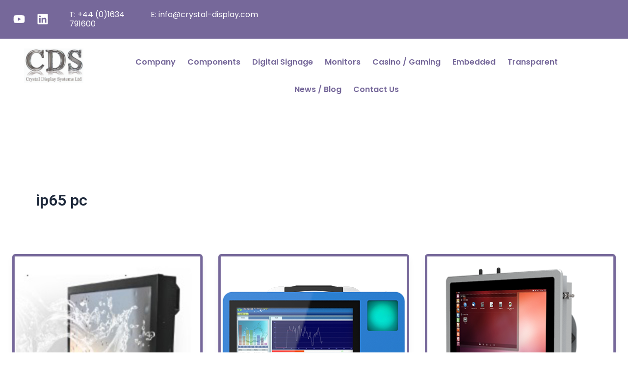

--- FILE ---
content_type: text/html; charset=UTF-8
request_url: https://crystal-display.com/tag/ip65-pc/
body_size: 35139
content:
<!DOCTYPE html>
<html lang="en-US">
<head>
<meta charset="UTF-8">
<meta name="viewport" content="width=device-width, initial-scale=1">
	<link rel="profile" href="https://gmpg.org/xfn/11"> 
	<script>
var theplus_ajax_url = "https://crystal-display.com/wp-admin/admin-ajax.php";
		var theplus_ajax_post_url = "https://crystal-display.com/wp-admin/admin-post.php";
		var theplus_nonce = "ebd1b4b1fa";
</script>
<meta name='robots' content='index, follow, max-image-preview:large, max-snippet:-1, max-video-preview:-1' />
<meta name="dlm-version" content="5.1.7">
	<!-- This site is optimized with the Yoast SEO Premium plugin v26.8 (Yoast SEO v26.8) - https://yoast.com/product/yoast-seo-premium-wordpress/ -->
	<title>ip65 pc Archives - Crystal Display Systems</title>
	<link rel="canonical" href="https://crystal-display.com/tag/ip65-pc/" />
	<link rel="next" href="https://crystal-display.com/tag/ip65-pc/page/2/" />
	<meta property="og:locale" content="en_US" />
	<meta property="og:type" content="article" />
	<meta property="og:title" content="ip65 pc Archives" />
	<meta property="og:url" content="https://crystal-display.com/tag/ip65-pc/" />
	<meta property="og:site_name" content="Crystal Display Systems" />
	<meta name="twitter:card" content="summary_large_image" />
	<script type="application/ld+json" class="yoast-schema-graph">{"@context":"https://schema.org","@graph":[{"@type":"CollectionPage","@id":"https://crystal-display.com/tag/ip65-pc/","url":"https://crystal-display.com/tag/ip65-pc/","name":"ip65 pc Archives - Crystal Display Systems","isPartOf":{"@id":"https://crystal-display.com/#website"},"primaryImageOfPage":{"@id":"https://crystal-display.com/tag/ip65-pc/#primaryimage"},"image":{"@id":"https://crystal-display.com/tag/ip65-pc/#primaryimage"},"thumbnailUrl":"https://crystal-display.com/wp-content/uploads/2023/07/IP66-1.jpg","breadcrumb":{"@id":"https://crystal-display.com/tag/ip65-pc/#breadcrumb"},"inLanguage":"en-US"},{"@type":"ImageObject","inLanguage":"en-US","@id":"https://crystal-display.com/tag/ip65-pc/#primaryimage","url":"https://crystal-display.com/wp-content/uploads/2023/07/IP66-1.jpg","contentUrl":"https://crystal-display.com/wp-content/uploads/2023/07/IP66-1.jpg","width":400,"height":400,"caption":"IP66 panel pcs"},{"@type":"BreadcrumbList","@id":"https://crystal-display.com/tag/ip65-pc/#breadcrumb","itemListElement":[{"@type":"ListItem","position":1,"name":"Home","item":"https://crystal-display.com/"},{"@type":"ListItem","position":2,"name":"ip65 pc"}]},{"@type":"WebSite","@id":"https://crystal-display.com/#website","url":"https://crystal-display.com/","name":"Crystal Display Systems","description":"","publisher":{"@id":"https://crystal-display.com/#organization"},"potentialAction":[{"@type":"SearchAction","target":{"@type":"EntryPoint","urlTemplate":"https://crystal-display.com/?s={search_term_string}"},"query-input":{"@type":"PropertyValueSpecification","valueRequired":true,"valueName":"search_term_string"}}],"inLanguage":"en-US"},{"@type":"Organization","@id":"https://crystal-display.com/#organization","name":"Crystal Display Systems","url":"https://crystal-display.com/","logo":{"@type":"ImageObject","inLanguage":"en-US","@id":"https://crystal-display.com/#/schema/logo/image/","url":"https://crystal-display.com/wp-content/uploads/2026/01/CDS-Logo-Master-with-Name-SMALL.jpg","contentUrl":"https://crystal-display.com/wp-content/uploads/2026/01/CDS-Logo-Master-with-Name-SMALL.jpg","width":500,"height":289,"caption":"Crystal Display Systems"},"image":{"@id":"https://crystal-display.com/#/schema/logo/image/"}}]}</script>
	<!-- / Yoast SEO Premium plugin. -->


<link rel='dns-prefetch' href='//maps.googleapis.com' />
<link rel='dns-prefetch' href='//use.fontawesome.com' />
<link rel="alternate" type="application/rss+xml" title="Crystal Display Systems &raquo; Feed" href="https://crystal-display.com/feed/" />
<link rel="alternate" type="application/rss+xml" title="Crystal Display Systems &raquo; Comments Feed" href="https://crystal-display.com/comments/feed/" />
<link rel="alternate" type="application/rss+xml" title="Crystal Display Systems &raquo; ip65 pc Tag Feed" href="https://crystal-display.com/tag/ip65-pc/feed/" />
<style id='wp-img-auto-sizes-contain-inline-css'>
img:is([sizes=auto i],[sizes^="auto," i]){contain-intrinsic-size:3000px 1500px}
/*# sourceURL=wp-img-auto-sizes-contain-inline-css */
</style>
<link rel='stylesheet' id='astra-theme-css-css' href='https://crystal-display.com/wp-content/themes/astra/assets/css/minified/main.min.css?ver=4.12.1' media='all' />
<style id='astra-theme-css-inline-css'>
:root{--ast-post-nav-space:0;--ast-container-default-xlg-padding:2.5em;--ast-container-default-lg-padding:2.5em;--ast-container-default-slg-padding:2em;--ast-container-default-md-padding:2.5em;--ast-container-default-sm-padding:2.5em;--ast-container-default-xs-padding:2.4em;--ast-container-default-xxs-padding:1.8em;--ast-code-block-background:#ECEFF3;--ast-comment-inputs-background:#F9FAFB;--ast-normal-container-width:1200px;--ast-narrow-container-width:750px;--ast-blog-title-font-weight:600;--ast-blog-meta-weight:600;--ast-global-color-primary:var(--ast-global-color-4);--ast-global-color-secondary:var(--ast-global-color-5);--ast-global-color-alternate-background:var(--ast-global-color-6);--ast-global-color-subtle-background:var(--ast-global-color-7);--ast-bg-style-guide:var( --ast-global-color-secondary,--ast-global-color-5 );--ast-shadow-style-guide:0px 0px 4px 0 #00000057;--ast-global-dark-bg-style:#fff;--ast-global-dark-lfs:#fbfbfb;--ast-widget-bg-color:#fafafa;--ast-wc-container-head-bg-color:#fbfbfb;--ast-title-layout-bg:#eeeeee;--ast-search-border-color:#e7e7e7;--ast-lifter-hover-bg:#e6e6e6;--ast-gallery-block-color:#000;--srfm-color-input-label:var(--ast-global-color-2);}html{font-size:100%;}a{color:var(--ast-global-color-0);}a:hover,a:focus{color:var(--ast-global-color-1);}body,button,input,select,textarea,.ast-button,.ast-custom-button{font-family:-apple-system,BlinkMacSystemFont,Segoe UI,Roboto,Oxygen-Sans,Ubuntu,Cantarell,Helvetica Neue,sans-serif;font-weight:400;font-size:16px;font-size:1rem;line-height:var(--ast-body-line-height,1.65);}blockquote{color:var(--ast-global-color-3);}h1,h2,h3,h4,h5,h6,.entry-content :where(h1,h2,h3,h4,h5,h6),.site-title,.site-title a{font-weight:600;}.ast-site-identity .site-title a{color:var(--ast-global-color-2);}.site-title{font-size:26px;font-size:1.625rem;display:none;}header .custom-logo-link img{max-width:163px;width:163px;}.astra-logo-svg{width:163px;}.site-header .site-description{font-size:15px;font-size:0.9375rem;display:none;}.entry-title{font-size:20px;font-size:1.25rem;}.ast-blog-single-element.ast-taxonomy-container a{font-size:14px;font-size:0.875rem;}.ast-blog-meta-container{font-size:13px;font-size:0.8125rem;}.archive .ast-article-post .ast-article-inner,.blog .ast-article-post .ast-article-inner,.archive .ast-article-post .ast-article-inner:hover,.blog .ast-article-post .ast-article-inner:hover{border-top-left-radius:6px;border-top-right-radius:6px;border-bottom-right-radius:6px;border-bottom-left-radius:6px;overflow:hidden;}h1,.entry-content :where(h1){font-size:36px;font-size:2.25rem;font-weight:600;line-height:1.4em;}h2,.entry-content :where(h2){font-size:30px;font-size:1.875rem;font-weight:600;line-height:1.3em;}h3,.entry-content :where(h3){font-size:24px;font-size:1.5rem;font-weight:600;line-height:1.3em;}h4,.entry-content :where(h4){font-size:20px;font-size:1.25rem;line-height:1.2em;font-weight:600;}h5,.entry-content :where(h5){font-size:18px;font-size:1.125rem;line-height:1.2em;font-weight:600;}h6,.entry-content :where(h6){font-size:16px;font-size:1rem;line-height:1.25em;font-weight:600;}::selection{background-color:var(--ast-global-color-0);color:#ffffff;}body,h1,h2,h3,h4,h5,h6,.entry-title a,.entry-content :where(h1,h2,h3,h4,h5,h6){color:var(--ast-global-color-3);}.tagcloud a:hover,.tagcloud a:focus,.tagcloud a.current-item{color:#ffffff;border-color:var(--ast-global-color-0);background-color:var(--ast-global-color-0);}input:focus,input[type="text"]:focus,input[type="email"]:focus,input[type="url"]:focus,input[type="password"]:focus,input[type="reset"]:focus,input[type="search"]:focus,textarea:focus{border-color:var(--ast-global-color-0);}input[type="radio"]:checked,input[type=reset],input[type="checkbox"]:checked,input[type="checkbox"]:hover:checked,input[type="checkbox"]:focus:checked,input[type=range]::-webkit-slider-thumb{border-color:var(--ast-global-color-0);background-color:var(--ast-global-color-0);box-shadow:none;}.site-footer a:hover + .post-count,.site-footer a:focus + .post-count{background:var(--ast-global-color-0);border-color:var(--ast-global-color-0);}.single .nav-links .nav-previous,.single .nav-links .nav-next{color:var(--ast-global-color-0);}.entry-meta,.entry-meta *{line-height:1.45;color:var(--ast-global-color-0);font-weight:600;}.entry-meta a:not(.ast-button):hover,.entry-meta a:not(.ast-button):hover *,.entry-meta a:not(.ast-button):focus,.entry-meta a:not(.ast-button):focus *,.page-links > .page-link,.page-links .page-link:hover,.post-navigation a:hover{color:var(--ast-global-color-1);}#cat option,.secondary .calendar_wrap thead a,.secondary .calendar_wrap thead a:visited{color:var(--ast-global-color-0);}.secondary .calendar_wrap #today,.ast-progress-val span{background:var(--ast-global-color-0);}.secondary a:hover + .post-count,.secondary a:focus + .post-count{background:var(--ast-global-color-0);border-color:var(--ast-global-color-0);}.calendar_wrap #today > a{color:#ffffff;}.page-links .page-link,.single .post-navigation a{color:var(--ast-global-color-3);}.ast-search-menu-icon .search-form button.search-submit{padding:0 4px;}.ast-search-menu-icon form.search-form{padding-right:0;}.ast-search-menu-icon.slide-search input.search-field{width:0;}.ast-header-search .ast-search-menu-icon.ast-dropdown-active .search-form,.ast-header-search .ast-search-menu-icon.ast-dropdown-active .search-field:focus{transition:all 0.2s;}.search-form input.search-field:focus{outline:none;}.ast-search-menu-icon .search-form button.search-submit:focus,.ast-theme-transparent-header .ast-header-search .ast-dropdown-active .ast-icon,.ast-theme-transparent-header .ast-inline-search .search-field:focus .ast-icon{color:var(--ast-global-color-1);}.ast-header-search .slide-search .search-form{border:2px solid var(--ast-global-color-0);}.ast-header-search .slide-search .search-field{background-color:(--ast-global-dark-bg-style);}.ast-archive-title{color:var(--ast-global-color-2);}.widget-title{font-size:22px;font-size:1.375rem;color:var(--ast-global-color-2);}.ast-single-post .entry-content a,.ast-comment-content a:not(.ast-comment-edit-reply-wrap a){text-decoration:underline;}.ast-single-post .elementor-widget-button .elementor-button,.ast-single-post .entry-content .uagb-tab a,.ast-single-post .entry-content .uagb-ifb-cta a,.ast-single-post .entry-content .uabb-module-content a,.ast-single-post .entry-content .uagb-post-grid a,.ast-single-post .entry-content .uagb-timeline a,.ast-single-post .entry-content .uagb-toc__wrap a,.ast-single-post .entry-content .uagb-taxomony-box a,.entry-content .wp-block-latest-posts > li > a,.ast-single-post .entry-content .wp-block-file__button,a.ast-post-filter-single,.ast-single-post .ast-comment-content .comment-reply-link,.ast-single-post .ast-comment-content .comment-edit-link{text-decoration:none;}.ast-search-menu-icon.slide-search a:focus-visible:focus-visible,.astra-search-icon:focus-visible,#close:focus-visible,a:focus-visible,.ast-menu-toggle:focus-visible,.site .skip-link:focus-visible,.wp-block-loginout input:focus-visible,.wp-block-search.wp-block-search__button-inside .wp-block-search__inside-wrapper,.ast-header-navigation-arrow:focus-visible,.ast-orders-table__row .ast-orders-table__cell:focus-visible,a#ast-apply-coupon:focus-visible,#ast-apply-coupon:focus-visible,#close:focus-visible,.button.search-submit:focus-visible,#search_submit:focus,.normal-search:focus-visible,.ast-header-account-wrap:focus-visible,.astra-cart-drawer-close:focus,.ast-single-variation:focus,.ast-button:focus,.ast-builder-button-wrap:has(.ast-custom-button-link:focus),.ast-builder-button-wrap .ast-custom-button-link:focus{outline-style:dotted;outline-color:inherit;outline-width:thin;}input:focus,input[type="text"]:focus,input[type="email"]:focus,input[type="url"]:focus,input[type="password"]:focus,input[type="reset"]:focus,input[type="search"]:focus,input[type="number"]:focus,textarea:focus,.wp-block-search__input:focus,[data-section="section-header-mobile-trigger"] .ast-button-wrap .ast-mobile-menu-trigger-minimal:focus,.ast-mobile-popup-drawer.active .menu-toggle-close:focus,#ast-scroll-top:focus,#coupon_code:focus,#ast-coupon-code:focus{border-style:dotted;border-color:inherit;border-width:thin;}input{outline:none;}.site-logo-img img{ transition:all 0.2s linear;}body .ast-oembed-container *{position:absolute;top:0;width:100%;height:100%;left:0;}body .wp-block-embed-pocket-casts .ast-oembed-container *{position:unset;}.ast-single-post-featured-section + article {margin-top: 2em;}.site-content .ast-single-post-featured-section img {width: 100%;overflow: hidden;object-fit: cover;}.ast-separate-container .site-content .ast-single-post-featured-section + article {margin-top: -80px;z-index: 9;position: relative;border-radius: 4px;}@media (min-width: 922px) {.ast-no-sidebar .site-content .ast-article-image-container--wide {margin-left: -120px;margin-right: -120px;max-width: unset;width: unset;}.ast-left-sidebar .site-content .ast-article-image-container--wide,.ast-right-sidebar .site-content .ast-article-image-container--wide {margin-left: -10px;margin-right: -10px;}.site-content .ast-article-image-container--full {margin-left: calc( -50vw + 50%);margin-right: calc( -50vw + 50%);max-width: 100vw;width: 100vw;}.ast-left-sidebar .site-content .ast-article-image-container--full,.ast-right-sidebar .site-content .ast-article-image-container--full {margin-left: -10px;margin-right: -10px;max-width: inherit;width: auto;}}.site > .ast-single-related-posts-container {margin-top: 0;}@media (min-width: 922px) {.ast-desktop .ast-container--narrow {max-width: var(--ast-narrow-container-width);margin: 0 auto;}}input[type="text"],input[type="number"],input[type="email"],input[type="url"],input[type="password"],input[type="search"],input[type=reset],input[type=tel],input[type=date],select,textarea{font-size:16px;font-style:normal;font-weight:400;line-height:24px;width:100%;padding:12px 16px;border-radius:4px;box-shadow:0px 1px 2px 0px rgba(0,0,0,0.05);color:var(--ast-form-input-text,#475569);}input[type="text"],input[type="number"],input[type="email"],input[type="url"],input[type="password"],input[type="search"],input[type=reset],input[type=tel],input[type=date],select{height:40px;}input[type="date"]{border-width:1px;border-style:solid;border-color:var(--ast-border-color);background:var( --ast-global-color-secondary,--ast-global-color-5 );}input[type="text"]:focus,input[type="number"]:focus,input[type="email"]:focus,input[type="url"]:focus,input[type="password"]:focus,input[type="search"]:focus,input[type=reset]:focus,input[type="tel"]:focus,input[type="date"]:focus,select:focus,textarea:focus{border-color:#046BD2;box-shadow:none;outline:none;color:var(--ast-form-input-focus-text,#475569);}label,legend{color:var(--ast-global-color-2,#111827 );font-size:14px;font-style:normal;font-weight:500;line-height:20px;}select{padding:6px 10px;}fieldset{padding:30px;border-radius:4px;}button,.ast-button,.button,input[type="button"],input[type="reset"],input[type="submit"],a:where(.wp-block-button__link){border-radius:4px;box-shadow:0px 1px 2px 0px rgba(0,0,0,0.05);}:root{--ast-comment-inputs-background:#FFF;}::placeholder{color:var(--ast-form-field-color,#9CA3AF);}::-ms-input-placeholder{color:var(--ast-form-field-color,#9CA3AF);}@media (max-width:921.9px){#ast-desktop-header{display:none;}}@media (min-width:922px){#ast-mobile-header{display:none;}}.wp-block-buttons.aligncenter{justify-content:center;}.wp-block-button.is-style-outline .wp-block-button__link{border-color:var(--ast-global-color-0);}div.wp-block-button.is-style-outline > .wp-block-button__link:not(.has-text-color),div.wp-block-button.wp-block-button__link.is-style-outline:not(.has-text-color){color:var(--ast-global-color-0);}.wp-block-button.is-style-outline .wp-block-button__link:hover,.wp-block-buttons .wp-block-button.is-style-outline .wp-block-button__link:focus,.wp-block-buttons .wp-block-button.is-style-outline > .wp-block-button__link:not(.has-text-color):hover,.wp-block-buttons .wp-block-button.wp-block-button__link.is-style-outline:not(.has-text-color):hover{color:#ffffff;background-color:var(--ast-global-color-1);border-color:var(--ast-global-color-1);}.post-page-numbers.current .page-link,.ast-pagination .page-numbers.current{color:#ffffff;border-color:var(--ast-global-color-0);background-color:var(--ast-global-color-0);}.wp-block-buttons .wp-block-button.is-style-outline .wp-block-button__link.wp-element-button,.ast-outline-button,.wp-block-uagb-buttons-child .uagb-buttons-repeater.ast-outline-button{border-color:var(--ast-global-color-0);border-top-width:2px;border-right-width:2px;border-bottom-width:2px;border-left-width:2px;font-family:inherit;font-weight:500;font-size:16px;font-size:1rem;line-height:1em;padding-top:13px;padding-right:30px;padding-bottom:13px;padding-left:30px;}.wp-block-buttons .wp-block-button.is-style-outline > .wp-block-button__link:not(.has-text-color),.wp-block-buttons .wp-block-button.wp-block-button__link.is-style-outline:not(.has-text-color),.ast-outline-button{color:var(--ast-global-color-0);}.wp-block-button.is-style-outline .wp-block-button__link:hover,.wp-block-buttons .wp-block-button.is-style-outline .wp-block-button__link:focus,.wp-block-buttons .wp-block-button.is-style-outline > .wp-block-button__link:not(.has-text-color):hover,.wp-block-buttons .wp-block-button.wp-block-button__link.is-style-outline:not(.has-text-color):hover,.ast-outline-button:hover,.ast-outline-button:focus,.wp-block-uagb-buttons-child .uagb-buttons-repeater.ast-outline-button:hover,.wp-block-uagb-buttons-child .uagb-buttons-repeater.ast-outline-button:focus{color:#ffffff;background-color:var(--ast-global-color-1);border-color:var(--ast-global-color-1);}.ast-single-post .entry-content a.ast-outline-button,.ast-single-post .entry-content .is-style-outline>.wp-block-button__link{text-decoration:none;}.wp-block-button .wp-block-button__link.wp-element-button.is-style-outline:not(.has-background),.wp-block-button.is-style-outline>.wp-block-button__link.wp-element-button:not(.has-background),.ast-outline-button{background-color:transparent;}.uagb-buttons-repeater.ast-outline-button{border-radius:9999px;}@media (max-width:921px){.wp-block-buttons .wp-block-button.is-style-outline .wp-block-button__link.wp-element-button,.ast-outline-button,.wp-block-uagb-buttons-child .uagb-buttons-repeater.ast-outline-button{padding-top:12px;padding-right:28px;padding-bottom:12px;padding-left:28px;}}@media (max-width:544px){.wp-block-buttons .wp-block-button.is-style-outline .wp-block-button__link.wp-element-button,.ast-outline-button,.wp-block-uagb-buttons-child .uagb-buttons-repeater.ast-outline-button{padding-top:10px;padding-right:24px;padding-bottom:10px;padding-left:24px;}}.entry-content[data-ast-blocks-layout] > figure{margin-bottom:1em;}h1.widget-title{font-weight:600;}h2.widget-title{font-weight:600;}h3.widget-title{font-weight:600;}.elementor-widget-container .elementor-loop-container .e-loop-item[data-elementor-type="loop-item"]{width:100%;} .content-area .elementor-widget-theme-post-content h1,.content-area .elementor-widget-theme-post-content h2,.content-area .elementor-widget-theme-post-content h3,.content-area .elementor-widget-theme-post-content h4,.content-area .elementor-widget-theme-post-content h5,.content-area .elementor-widget-theme-post-content h6{margin-top:1.5em;margin-bottom:calc(0.3em + 10px);}#page{display:flex;flex-direction:column;min-height:100vh;}.ast-404-layout-1 h1.page-title{color:var(--ast-global-color-2);}.single .post-navigation a{line-height:1em;height:inherit;}.error-404 .page-sub-title{font-size:1.5rem;font-weight:inherit;}.search .site-content .content-area .search-form{margin-bottom:0;}#page .site-content{flex-grow:1;}.widget{margin-bottom:1.25em;}#secondary li{line-height:1.5em;}#secondary .wp-block-group h2{margin-bottom:0.7em;}#secondary h2{font-size:1.7rem;}.ast-separate-container .ast-article-post,.ast-separate-container .ast-article-single,.ast-separate-container .comment-respond{padding:3em;}.ast-separate-container .ast-article-single .ast-article-single{padding:0;}.ast-article-single .wp-block-post-template-is-layout-grid{padding-left:0;}.ast-separate-container .comments-title,.ast-narrow-container .comments-title{padding:1.5em 2em;}.ast-page-builder-template .comment-form-textarea,.ast-comment-formwrap .ast-grid-common-col{padding:0;}.ast-comment-formwrap{padding:0;display:inline-flex;column-gap:20px;width:100%;margin-left:0;margin-right:0;}.comments-area textarea#comment:focus,.comments-area textarea#comment:active,.comments-area .ast-comment-formwrap input[type="text"]:focus,.comments-area .ast-comment-formwrap input[type="text"]:active {box-shadow:none;outline:none;}.archive.ast-page-builder-template .entry-header{margin-top:2em;}.ast-page-builder-template .ast-comment-formwrap{width:100%;}.entry-title{margin-bottom:0.6em;}.ast-archive-description p{font-size:inherit;font-weight:inherit;line-height:inherit;}.ast-separate-container .ast-comment-list li.depth-1,.hentry{margin-bottom:1.5em;}.site-content section.ast-archive-description{margin-bottom:2em;}@media (min-width:921px){.ast-left-sidebar.ast-page-builder-template #secondary,.archive.ast-right-sidebar.ast-page-builder-template .site-main{padding-left:20px;padding-right:20px;}}@media (max-width:544px){.ast-comment-formwrap.ast-row{column-gap:10px;display:inline-block;}#ast-commentform .ast-grid-common-col{position:relative;width:100%;}}@media (min-width:1201px){.ast-separate-container .ast-article-post,.ast-separate-container .ast-article-single,.ast-separate-container .ast-author-box,.ast-separate-container .ast-404-layout-1,.ast-separate-container .no-results{padding:3em;}} .content-area .elementor-widget-theme-post-content h1,.content-area .elementor-widget-theme-post-content h2,.content-area .elementor-widget-theme-post-content h3,.content-area .elementor-widget-theme-post-content h4,.content-area .elementor-widget-theme-post-content h5,.content-area .elementor-widget-theme-post-content h6{margin-top:1.5em;margin-bottom:calc(0.3em + 10px);}.elementor-loop-container .e-loop-item,.elementor-loop-container .ast-separate-container .ast-article-post,.elementor-loop-container .ast-separate-container .ast-article-single,.elementor-loop-container .ast-separate-container .comment-respond{padding:0px;}@media (max-width:921px){.ast-left-sidebar #content > .ast-container{display:flex;flex-direction:column-reverse;width:100%;}}@media (min-width:922px){.ast-separate-container.ast-right-sidebar #primary,.ast-separate-container.ast-left-sidebar #primary{border:0;}.search-no-results.ast-separate-container #primary{margin-bottom:4em;}}.wp-block-button .wp-block-button__link{color:#ffffff;}.wp-block-button .wp-block-button__link:hover,.wp-block-button .wp-block-button__link:focus{color:#ffffff;background-color:var(--ast-global-color-1);border-color:var(--ast-global-color-1);}.elementor-widget-heading h1.elementor-heading-title{line-height:1.4em;}.elementor-widget-heading h2.elementor-heading-title{line-height:1.3em;}.elementor-widget-heading h3.elementor-heading-title{line-height:1.3em;}.elementor-widget-heading h4.elementor-heading-title{line-height:1.2em;}.elementor-widget-heading h5.elementor-heading-title{line-height:1.2em;}.elementor-widget-heading h6.elementor-heading-title{line-height:1.25em;}.wp-block-button .wp-block-button__link,.wp-block-search .wp-block-search__button,body .wp-block-file .wp-block-file__button{border-color:var(--ast-global-color-0);background-color:var(--ast-global-color-0);color:#ffffff;font-family:inherit;font-weight:500;line-height:1em;font-size:16px;font-size:1rem;padding-top:15px;padding-right:30px;padding-bottom:15px;padding-left:30px;}.ast-single-post .entry-content .wp-block-button .wp-block-button__link,.ast-single-post .entry-content .wp-block-search .wp-block-search__button,body .entry-content .wp-block-file .wp-block-file__button{text-decoration:none;}@media (max-width:921px){.wp-block-button .wp-block-button__link,.wp-block-search .wp-block-search__button,body .wp-block-file .wp-block-file__button{padding-top:14px;padding-right:28px;padding-bottom:14px;padding-left:28px;}}@media (max-width:544px){.wp-block-button .wp-block-button__link,.wp-block-search .wp-block-search__button,body .wp-block-file .wp-block-file__button{padding-top:12px;padding-right:24px;padding-bottom:12px;padding-left:24px;}}.menu-toggle,button,.ast-button,.ast-custom-button,.button,input#submit,input[type="button"],input[type="submit"],input[type="reset"],#comments .submit,.search .search-submit,form[CLASS*="wp-block-search__"].wp-block-search .wp-block-search__inside-wrapper .wp-block-search__button,body .wp-block-file .wp-block-file__button,.search .search-submit{border-style:solid;border-top-width:0;border-right-width:0;border-left-width:0;border-bottom-width:0;color:#ffffff;border-color:var(--ast-global-color-0);background-color:var(--ast-global-color-0);padding-top:15px;padding-right:30px;padding-bottom:15px;padding-left:30px;font-family:inherit;font-weight:500;font-size:16px;font-size:1rem;line-height:1em;}button:focus,.menu-toggle:hover,button:hover,.ast-button:hover,.ast-custom-button:hover .button:hover,.ast-custom-button:hover ,input[type=reset]:hover,input[type=reset]:focus,input#submit:hover,input#submit:focus,input[type="button"]:hover,input[type="button"]:focus,input[type="submit"]:hover,input[type="submit"]:focus,form[CLASS*="wp-block-search__"].wp-block-search .wp-block-search__inside-wrapper .wp-block-search__button:hover,form[CLASS*="wp-block-search__"].wp-block-search .wp-block-search__inside-wrapper .wp-block-search__button:focus,body .wp-block-file .wp-block-file__button:hover,body .wp-block-file .wp-block-file__button:focus{color:#ffffff;background-color:var(--ast-global-color-1);border-color:var(--ast-global-color-1);}form[CLASS*="wp-block-search__"].wp-block-search .wp-block-search__inside-wrapper .wp-block-search__button.has-icon{padding-top:calc(15px - 3px);padding-right:calc(30px - 3px);padding-bottom:calc(15px - 3px);padding-left:calc(30px - 3px);}@media (max-width:921px){.menu-toggle,button,.ast-button,.ast-custom-button,.button,input#submit,input[type="button"],input[type="submit"],input[type="reset"],#comments .submit,.search .search-submit,form[CLASS*="wp-block-search__"].wp-block-search .wp-block-search__inside-wrapper .wp-block-search__button,body .wp-block-file .wp-block-file__button,.search .search-submit{padding-top:14px;padding-right:28px;padding-bottom:14px;padding-left:28px;}}@media (max-width:544px){.menu-toggle,button,.ast-button,.ast-custom-button,.button,input#submit,input[type="button"],input[type="submit"],input[type="reset"],#comments .submit,.search .search-submit,form[CLASS*="wp-block-search__"].wp-block-search .wp-block-search__inside-wrapper .wp-block-search__button,body .wp-block-file .wp-block-file__button,.search .search-submit{padding-top:12px;padding-right:24px;padding-bottom:12px;padding-left:24px;}}@media (max-width:921px){.ast-mobile-header-stack .main-header-bar .ast-search-menu-icon{display:inline-block;}.ast-header-break-point.ast-header-custom-item-outside .ast-mobile-header-stack .main-header-bar .ast-search-icon{margin:0;}.ast-comment-avatar-wrap img{max-width:2.5em;}.ast-comment-meta{padding:0 1.8888em 1.3333em;}}@media (min-width:544px){.ast-container{max-width:100%;}}@media (max-width:544px){.ast-separate-container .ast-article-post,.ast-separate-container .ast-article-single,.ast-separate-container .comments-title,.ast-separate-container .ast-archive-description{padding:1.5em 1em;}.ast-separate-container #content .ast-container{padding-left:0.54em;padding-right:0.54em;}.ast-separate-container .ast-comment-list .bypostauthor{padding:.5em;}.ast-search-menu-icon.ast-dropdown-active .search-field{width:170px;}} #ast-mobile-header .ast-site-header-cart-li a{pointer-events:none;}.ast-separate-container{background-color:var(--ast-global-color-5);background-image:none;}@media (max-width:921px){.site-title{display:none;}.site-header .site-description{display:none;}h1,.entry-content :where(h1){font-size:30px;font-size:1.875rem;}h2,.entry-content :where(h2){font-size:25px;font-size:1.5625rem;}h3,.entry-content :where(h3){font-size:20px;font-size:1.25rem;}}@media (max-width:544px){.site-title{display:none;}.site-header .site-description{display:none;}h1,.entry-content :where(h1){font-size:30px;font-size:1.875rem;}h2,.entry-content :where(h2){font-size:25px;font-size:1.5625rem;}h3,.entry-content :where(h3){font-size:20px;font-size:1.25rem;}}@media (max-width:921px){html{font-size:91.2%;}}@media (max-width:544px){html{font-size:91.2%;}}@media (min-width:922px){.ast-container{max-width:1240px;}}@media (min-width:922px){.site-content .ast-container{display:flex;}}@media (max-width:921px){.site-content .ast-container{flex-direction:column;}}@media (min-width:922px){.blog .site-content > .ast-container,.archive .site-content > .ast-container,.search .site-content > .ast-container{max-width:1271px;}}.ast-blog-layout-4-grid .ast-article-post{width:33.33%;margin-bottom:2em;border-bottom:0;background-color:transparent;}.ast-blog-layout-4-grid .ast-article-inner .wp-post-image{width:100%;}.ast-article-inner{padding:1.5em;}.ast-blog-layout-4-grid .ast-row{display:flex;flex-wrap:wrap;flex-flow:row wrap;align-items:stretch;}.ast-separate-container .ast-blog-layout-4-grid .ast-article-post{padding:0 1em 0;}.ast-separate-container.ast-desktop .ast-blog-layout-4-grid .ast-row{margin-left:-1em;margin-right:-1em;}.ast-blog-layout-4-grid .ast-article-inner{box-shadow:0px 6px 15px -2px rgba(16,24,40,0.05);}.ast-separate-container .ast-blog-layout-4-grid .ast-article-inner,.ast-plain-container .ast-blog-layout-4-grid .ast-article-inner{height:100%;}.ast-row .blog-layout-4 .post-content,.blog-layout-4 .post-thumb{padding-left:0;padding-right:0;}.ast-article-post.remove-featured-img-padding .blog-layout-4 .post-content .ast-blog-featured-section:first-child .post-thumb-img-content{margin-top:-1.5em;}.ast-article-post.remove-featured-img-padding .blog-layout-4 .post-content .ast-blog-featured-section .post-thumb-img-content{margin-left:-1.5em;margin-right:-1.5em;}@media (max-width:921px){.ast-blog-layout-4-grid .ast-article-post{width:100%;}}.ast-blog-layout-6-grid .ast-blog-featured-section:before { content: ""; }.ast-article-post .post-thumb-img-content{overflow:hidden;}.ast-article-post .post-thumb-img-content img{transform:scale(1);transition:transform .5s ease;}.ast-article-post:hover .post-thumb-img-content img{transform:scale(1.1);}.cat-links.badge a,.tags-links.badge a {padding: 4px 8px;border-radius: 3px;font-weight: 400;}.cat-links.underline a,.tags-links.underline a{text-decoration: underline;}@media (min-width:922px){.main-header-menu .sub-menu .menu-item.ast-left-align-sub-menu:hover > .sub-menu,.main-header-menu .sub-menu .menu-item.ast-left-align-sub-menu.focus > .sub-menu{margin-left:-0px;}}.entry-content li > p{margin-bottom:0;}.site .comments-area{padding-bottom:2em;margin-top:2em;}.wp-block-file {display: flex;align-items: center;flex-wrap: wrap;justify-content: space-between;}.wp-block-pullquote {border: none;}.wp-block-pullquote blockquote::before {content: "\201D";font-family: "Helvetica",sans-serif;display: flex;transform: rotate( 180deg );font-size: 6rem;font-style: normal;line-height: 1;font-weight: bold;align-items: center;justify-content: center;}.has-text-align-right > blockquote::before {justify-content: flex-start;}.has-text-align-left > blockquote::before {justify-content: flex-end;}figure.wp-block-pullquote.is-style-solid-color blockquote {max-width: 100%;text-align: inherit;}:root {--wp--custom--ast-default-block-top-padding: 3em;--wp--custom--ast-default-block-right-padding: 3em;--wp--custom--ast-default-block-bottom-padding: 3em;--wp--custom--ast-default-block-left-padding: 3em;--wp--custom--ast-container-width: 1200px;--wp--custom--ast-content-width-size: 1200px;--wp--custom--ast-wide-width-size: calc(1200px + var(--wp--custom--ast-default-block-left-padding) + var(--wp--custom--ast-default-block-right-padding));}.ast-narrow-container {--wp--custom--ast-content-width-size: 750px;--wp--custom--ast-wide-width-size: 750px;}@media(max-width: 921px) {:root {--wp--custom--ast-default-block-top-padding: 3em;--wp--custom--ast-default-block-right-padding: 2em;--wp--custom--ast-default-block-bottom-padding: 3em;--wp--custom--ast-default-block-left-padding: 2em;}}@media(max-width: 544px) {:root {--wp--custom--ast-default-block-top-padding: 3em;--wp--custom--ast-default-block-right-padding: 1.5em;--wp--custom--ast-default-block-bottom-padding: 3em;--wp--custom--ast-default-block-left-padding: 1.5em;}}.entry-content > .wp-block-group,.entry-content > .wp-block-cover,.entry-content > .wp-block-columns {padding-top: var(--wp--custom--ast-default-block-top-padding);padding-right: var(--wp--custom--ast-default-block-right-padding);padding-bottom: var(--wp--custom--ast-default-block-bottom-padding);padding-left: var(--wp--custom--ast-default-block-left-padding);}.ast-plain-container.ast-no-sidebar .entry-content > .alignfull,.ast-page-builder-template .ast-no-sidebar .entry-content > .alignfull {margin-left: calc( -50vw + 50%);margin-right: calc( -50vw + 50%);max-width: 100vw;width: 100vw;}.ast-plain-container.ast-no-sidebar .entry-content .alignfull .alignfull,.ast-page-builder-template.ast-no-sidebar .entry-content .alignfull .alignfull,.ast-plain-container.ast-no-sidebar .entry-content .alignfull .alignwide,.ast-page-builder-template.ast-no-sidebar .entry-content .alignfull .alignwide,.ast-plain-container.ast-no-sidebar .entry-content .alignwide .alignfull,.ast-page-builder-template.ast-no-sidebar .entry-content .alignwide .alignfull,.ast-plain-container.ast-no-sidebar .entry-content .alignwide .alignwide,.ast-page-builder-template.ast-no-sidebar .entry-content .alignwide .alignwide,.ast-plain-container.ast-no-sidebar .entry-content .wp-block-column .alignfull,.ast-page-builder-template.ast-no-sidebar .entry-content .wp-block-column .alignfull,.ast-plain-container.ast-no-sidebar .entry-content .wp-block-column .alignwide,.ast-page-builder-template.ast-no-sidebar .entry-content .wp-block-column .alignwide {margin-left: auto;margin-right: auto;width: 100%;}[data-ast-blocks-layout] .wp-block-separator:not(.is-style-dots) {height: 0;}[data-ast-blocks-layout] .wp-block-separator {margin: 20px auto;}[data-ast-blocks-layout] .wp-block-separator:not(.is-style-wide):not(.is-style-dots) {max-width: 100px;}[data-ast-blocks-layout] .wp-block-separator.has-background {padding: 0;}.entry-content[data-ast-blocks-layout] > * {max-width: var(--wp--custom--ast-content-width-size);margin-left: auto;margin-right: auto;}.entry-content[data-ast-blocks-layout] > .alignwide {max-width: var(--wp--custom--ast-wide-width-size);}.entry-content[data-ast-blocks-layout] .alignfull {max-width: none;}.entry-content .wp-block-columns {margin-bottom: 0;}blockquote {margin: 1.5em;border-color: rgba(0,0,0,0.05);}.wp-block-quote:not(.has-text-align-right):not(.has-text-align-center) {border-left: 5px solid rgba(0,0,0,0.05);}.has-text-align-right > blockquote,blockquote.has-text-align-right {border-right: 5px solid rgba(0,0,0,0.05);}.has-text-align-left > blockquote,blockquote.has-text-align-left {border-left: 5px solid rgba(0,0,0,0.05);}.wp-block-site-tagline,.wp-block-latest-posts .read-more {margin-top: 15px;}.wp-block-loginout p label {display: block;}.wp-block-loginout p:not(.login-remember):not(.login-submit) input {width: 100%;}.wp-block-loginout input:focus {border-color: transparent;}.wp-block-loginout input:focus {outline: thin dotted;}.entry-content .wp-block-media-text .wp-block-media-text__content {padding: 0 0 0 8%;}.entry-content .wp-block-media-text.has-media-on-the-right .wp-block-media-text__content {padding: 0 8% 0 0;}.entry-content .wp-block-media-text.has-background .wp-block-media-text__content {padding: 8%;}.entry-content .wp-block-cover:not([class*="background-color"]):not(.has-text-color.has-link-color) .wp-block-cover__inner-container,.entry-content .wp-block-cover:not([class*="background-color"]) .wp-block-cover-image-text,.entry-content .wp-block-cover:not([class*="background-color"]) .wp-block-cover-text,.entry-content .wp-block-cover-image:not([class*="background-color"]) .wp-block-cover__inner-container,.entry-content .wp-block-cover-image:not([class*="background-color"]) .wp-block-cover-image-text,.entry-content .wp-block-cover-image:not([class*="background-color"]) .wp-block-cover-text {color: var(--ast-global-color-primary,var(--ast-global-color-5));}.wp-block-loginout .login-remember input {width: 1.1rem;height: 1.1rem;margin: 0 5px 4px 0;vertical-align: middle;}.wp-block-latest-posts > li > *:first-child,.wp-block-latest-posts:not(.is-grid) > li:first-child {margin-top: 0;}.entry-content > .wp-block-buttons,.entry-content > .wp-block-uagb-buttons {margin-bottom: 1.5em;}.wp-block-search__inside-wrapper .wp-block-search__input {padding: 0 10px;color: var(--ast-global-color-3);background: var(--ast-global-color-primary,var(--ast-global-color-5));border-color: var(--ast-border-color);}.wp-block-latest-posts .read-more {margin-bottom: 1.5em;}.wp-block-search__no-button .wp-block-search__inside-wrapper .wp-block-search__input {padding-top: 5px;padding-bottom: 5px;}.wp-block-latest-posts .wp-block-latest-posts__post-date,.wp-block-latest-posts .wp-block-latest-posts__post-author {font-size: 1rem;}.wp-block-latest-posts > li > *,.wp-block-latest-posts:not(.is-grid) > li {margin-top: 12px;margin-bottom: 12px;}.ast-page-builder-template .entry-content[data-ast-blocks-layout] > .alignwide:where(:not(.uagb-is-root-container):not(.spectra-is-root-container)) > * {max-width: var(--wp--custom--ast-wide-width-size);}.ast-page-builder-template .entry-content[data-ast-blocks-layout] > .inherit-container-width > *,.ast-page-builder-template .entry-content[data-ast-blocks-layout] > *:not(.wp-block-group):where(:not(.uagb-is-root-container):not(.spectra-is-root-container)) > *,.entry-content[data-ast-blocks-layout] > .wp-block-cover .wp-block-cover__inner-container {max-width: none ;margin-left: auto;margin-right: auto;}.ast-page-builder-template .entry-content[data-ast-blocks-layout] > *,.ast-page-builder-template .entry-content[data-ast-blocks-layout] > .alignfull:where(:not(.wp-block-group):not(.uagb-is-root-container):not(.spectra-is-root-container)) > * {max-width: none;}.entry-content[data-ast-blocks-layout] .wp-block-cover:not(.alignleft):not(.alignright) {width: auto;}@media(max-width: 1200px) {.ast-separate-container .entry-content > .alignfull,.ast-separate-container .entry-content[data-ast-blocks-layout] > .alignwide,.ast-plain-container .entry-content[data-ast-blocks-layout] > .alignwide,.ast-plain-container .entry-content .alignfull {margin-left: calc(-1 * min(var(--ast-container-default-xlg-padding),20px)) ;margin-right: calc(-1 * min(var(--ast-container-default-xlg-padding),20px));}}@media(min-width: 1201px) {.ast-separate-container .entry-content > .alignfull {margin-left: calc(-1 * var(--ast-container-default-xlg-padding) );margin-right: calc(-1 * var(--ast-container-default-xlg-padding) );}.ast-separate-container .entry-content[data-ast-blocks-layout] > .alignwide,.ast-plain-container .entry-content[data-ast-blocks-layout] > .alignwide {margin-left: auto;margin-right: auto;}}@media(min-width: 921px) {.ast-separate-container .entry-content .wp-block-group.alignwide:not(.inherit-container-width) > :where(:not(.alignleft):not(.alignright)),.ast-plain-container .entry-content .wp-block-group.alignwide:not(.inherit-container-width) > :where(:not(.alignleft):not(.alignright)) {max-width: calc( var(--wp--custom--ast-content-width-size) + 80px );}.ast-plain-container.ast-right-sidebar .entry-content[data-ast-blocks-layout] .alignfull,.ast-plain-container.ast-left-sidebar .entry-content[data-ast-blocks-layout] .alignfull {margin-left: -60px;margin-right: -60px;}}@media(min-width: 544px) {.entry-content > .alignleft {margin-right: 20px;}.entry-content > .alignright {margin-left: 20px;}}@media (max-width:544px){.wp-block-columns .wp-block-column:not(:last-child){margin-bottom:20px;}.wp-block-latest-posts{margin:0;}}@media( max-width: 600px ) {.entry-content .wp-block-media-text .wp-block-media-text__content,.entry-content .wp-block-media-text.has-media-on-the-right .wp-block-media-text__content {padding: 8% 0 0;}.entry-content .wp-block-media-text.has-background .wp-block-media-text__content {padding: 8%;}}.ast-page-builder-template .entry-header {padding-left: 0;}.ast-narrow-container .site-content .wp-block-uagb-image--align-full .wp-block-uagb-image__figure {max-width: 100%;margin-left: auto;margin-right: auto;}.entry-content ul,.entry-content ol {padding: revert;margin: revert;padding-left: 20px;}.entry-content ul.wc-block-product-template{padding: 0;}:root .has-ast-global-color-0-color{color:var(--ast-global-color-0);}:root .has-ast-global-color-0-background-color{background-color:var(--ast-global-color-0);}:root .wp-block-button .has-ast-global-color-0-color{color:var(--ast-global-color-0);}:root .wp-block-button .has-ast-global-color-0-background-color{background-color:var(--ast-global-color-0);}:root .has-ast-global-color-1-color{color:var(--ast-global-color-1);}:root .has-ast-global-color-1-background-color{background-color:var(--ast-global-color-1);}:root .wp-block-button .has-ast-global-color-1-color{color:var(--ast-global-color-1);}:root .wp-block-button .has-ast-global-color-1-background-color{background-color:var(--ast-global-color-1);}:root .has-ast-global-color-2-color{color:var(--ast-global-color-2);}:root .has-ast-global-color-2-background-color{background-color:var(--ast-global-color-2);}:root .wp-block-button .has-ast-global-color-2-color{color:var(--ast-global-color-2);}:root .wp-block-button .has-ast-global-color-2-background-color{background-color:var(--ast-global-color-2);}:root .has-ast-global-color-3-color{color:var(--ast-global-color-3);}:root .has-ast-global-color-3-background-color{background-color:var(--ast-global-color-3);}:root .wp-block-button .has-ast-global-color-3-color{color:var(--ast-global-color-3);}:root .wp-block-button .has-ast-global-color-3-background-color{background-color:var(--ast-global-color-3);}:root .has-ast-global-color-4-color{color:var(--ast-global-color-4);}:root .has-ast-global-color-4-background-color{background-color:var(--ast-global-color-4);}:root .wp-block-button .has-ast-global-color-4-color{color:var(--ast-global-color-4);}:root .wp-block-button .has-ast-global-color-4-background-color{background-color:var(--ast-global-color-4);}:root .has-ast-global-color-5-color{color:var(--ast-global-color-5);}:root .has-ast-global-color-5-background-color{background-color:var(--ast-global-color-5);}:root .wp-block-button .has-ast-global-color-5-color{color:var(--ast-global-color-5);}:root .wp-block-button .has-ast-global-color-5-background-color{background-color:var(--ast-global-color-5);}:root .has-ast-global-color-6-color{color:var(--ast-global-color-6);}:root .has-ast-global-color-6-background-color{background-color:var(--ast-global-color-6);}:root .wp-block-button .has-ast-global-color-6-color{color:var(--ast-global-color-6);}:root .wp-block-button .has-ast-global-color-6-background-color{background-color:var(--ast-global-color-6);}:root .has-ast-global-color-7-color{color:var(--ast-global-color-7);}:root .has-ast-global-color-7-background-color{background-color:var(--ast-global-color-7);}:root .wp-block-button .has-ast-global-color-7-color{color:var(--ast-global-color-7);}:root .wp-block-button .has-ast-global-color-7-background-color{background-color:var(--ast-global-color-7);}:root .has-ast-global-color-8-color{color:var(--ast-global-color-8);}:root .has-ast-global-color-8-background-color{background-color:var(--ast-global-color-8);}:root .wp-block-button .has-ast-global-color-8-color{color:var(--ast-global-color-8);}:root .wp-block-button .has-ast-global-color-8-background-color{background-color:var(--ast-global-color-8);}:root{--ast-global-color-0:#76689a;--ast-global-color-1:#045cb4;--ast-global-color-2:#1e293b;--ast-global-color-3:#334155;--ast-global-color-4:#FFFFFF;--ast-global-color-5:#ffffff;--ast-global-color-6:#111111;--ast-global-color-7:#D1D5DB;--ast-global-color-8:#111111;}:root {--ast-border-color : var(--ast-global-color-7);}.ast-archive-entry-banner {-js-display: flex;display: flex;flex-direction: column;justify-content: center;text-align: center;position: relative;background: var(--ast-title-layout-bg);}.ast-archive-entry-banner[data-banner-width-type="custom"] {margin: 0 auto;width: 100%;}.ast-archive-entry-banner[data-banner-layout="layout-1"] {background: inherit;padding: 20px 0;text-align: left;}body.archive .ast-archive-description{max-width:1200px;width:100%;text-align:left;padding-top:3em;padding-right:3em;padding-bottom:3em;padding-left:3em;}body.archive .ast-archive-description .ast-archive-title,body.archive .ast-archive-description .ast-archive-title *{font-weight:600;font-size:32px;font-size:2rem;}body.archive .ast-archive-description > *:not(:last-child){margin-bottom:10px;}@media (max-width:921px){body.archive .ast-archive-description{text-align:left;}}@media (max-width:544px){body.archive .ast-archive-description{text-align:left;}}.ast-breadcrumbs .trail-browse,.ast-breadcrumbs .trail-items,.ast-breadcrumbs .trail-items li{display:inline-block;margin:0;padding:0;border:none;background:inherit;text-indent:0;text-decoration:none;}.ast-breadcrumbs .trail-browse{font-size:inherit;font-style:inherit;font-weight:inherit;color:inherit;}.ast-breadcrumbs .trail-items{list-style:none;}.trail-items li::after{padding:0 0.3em;content:"\00bb";}.trail-items li:last-of-type::after{display:none;}h1,h2,h3,h4,h5,h6,.entry-content :where(h1,h2,h3,h4,h5,h6){color:var(--ast-global-color-2);}.entry-title a{color:var(--ast-global-color-2);}@media (max-width:921px){.ast-builder-grid-row-container.ast-builder-grid-row-tablet-3-firstrow .ast-builder-grid-row > *:first-child,.ast-builder-grid-row-container.ast-builder-grid-row-tablet-3-lastrow .ast-builder-grid-row > *:last-child{grid-column:1 / -1;}}@media (max-width:544px){.ast-builder-grid-row-container.ast-builder-grid-row-mobile-3-firstrow .ast-builder-grid-row > *:first-child,.ast-builder-grid-row-container.ast-builder-grid-row-mobile-3-lastrow .ast-builder-grid-row > *:last-child{grid-column:1 / -1;}}.ast-builder-layout-element[data-section="title_tagline"]{display:flex;}@media (max-width:921px){.ast-header-break-point .ast-builder-layout-element[data-section="title_tagline"]{display:flex;}}@media (max-width:544px){.ast-header-break-point .ast-builder-layout-element[data-section="title_tagline"]{display:flex;}}.ast-builder-menu-1{font-family:inherit;font-weight:inherit;}.ast-builder-menu-1 .menu-item > .menu-link{color:var(--ast-global-color-3);}.ast-builder-menu-1 .menu-item > .ast-menu-toggle{color:var(--ast-global-color-3);}.ast-builder-menu-1 .menu-item:hover > .menu-link,.ast-builder-menu-1 .inline-on-mobile .menu-item:hover > .ast-menu-toggle{color:var(--ast-global-color-1);}.ast-builder-menu-1 .menu-item:hover > .ast-menu-toggle{color:var(--ast-global-color-1);}.ast-builder-menu-1 .menu-item.current-menu-item > .menu-link,.ast-builder-menu-1 .inline-on-mobile .menu-item.current-menu-item > .ast-menu-toggle,.ast-builder-menu-1 .current-menu-ancestor > .menu-link{color:var(--ast-global-color-1);}.ast-builder-menu-1 .menu-item.current-menu-item > .ast-menu-toggle{color:var(--ast-global-color-1);}.ast-builder-menu-1 .sub-menu,.ast-builder-menu-1 .inline-on-mobile .sub-menu{border-top-width:2px;border-bottom-width:0px;border-right-width:0px;border-left-width:0px;border-color:var(--ast-global-color-0);border-style:solid;}.ast-builder-menu-1 .sub-menu .sub-menu{top:-2px;}.ast-builder-menu-1 .main-header-menu > .menu-item > .sub-menu,.ast-builder-menu-1 .main-header-menu > .menu-item > .astra-full-megamenu-wrapper{margin-top:0px;}.ast-desktop .ast-builder-menu-1 .main-header-menu > .menu-item > .sub-menu:before,.ast-desktop .ast-builder-menu-1 .main-header-menu > .menu-item > .astra-full-megamenu-wrapper:before{height:calc( 0px + 2px + 5px );}.ast-desktop .ast-builder-menu-1 .menu-item .sub-menu .menu-link{border-style:none;}@media (max-width:921px){.ast-header-break-point .ast-builder-menu-1 .menu-item.menu-item-has-children > .ast-menu-toggle{top:0;}.ast-builder-menu-1 .inline-on-mobile .menu-item.menu-item-has-children > .ast-menu-toggle{right:-15px;}.ast-builder-menu-1 .menu-item-has-children > .menu-link:after{content:unset;}.ast-builder-menu-1 .main-header-menu > .menu-item > .sub-menu,.ast-builder-menu-1 .main-header-menu > .menu-item > .astra-full-megamenu-wrapper{margin-top:0;}}@media (max-width:544px){.ast-header-break-point .ast-builder-menu-1 .menu-item.menu-item-has-children > .ast-menu-toggle{top:0;}.ast-builder-menu-1 .main-header-menu > .menu-item > .sub-menu,.ast-builder-menu-1 .main-header-menu > .menu-item > .astra-full-megamenu-wrapper{margin-top:0;}}.ast-builder-menu-1{display:flex;}@media (max-width:921px){.ast-header-break-point .ast-builder-menu-1{display:flex;}}@media (max-width:544px){.ast-header-break-point .ast-builder-menu-1{display:flex;}}.site-below-footer-wrap{padding-top:20px;padding-bottom:20px;}.site-below-footer-wrap[data-section="section-below-footer-builder"]{background-color:var(--ast-global-color-4 );min-height:60px;border-style:solid;border-width:0px;border-top-width:1px;border-top-color:var( --ast-global-color-subtle-background,--ast-global-color-7 );}.site-below-footer-wrap[data-section="section-below-footer-builder"] .ast-builder-grid-row{max-width:1200px;min-height:60px;margin-left:auto;margin-right:auto;}.site-below-footer-wrap[data-section="section-below-footer-builder"] .ast-builder-grid-row,.site-below-footer-wrap[data-section="section-below-footer-builder"] .site-footer-section{align-items:center;}.site-below-footer-wrap[data-section="section-below-footer-builder"].ast-footer-row-inline .site-footer-section{display:flex;margin-bottom:0;}.ast-builder-grid-row-full .ast-builder-grid-row{grid-template-columns:1fr;}@media (max-width:921px){.site-below-footer-wrap[data-section="section-below-footer-builder"].ast-footer-row-tablet-inline .site-footer-section{display:flex;margin-bottom:0;}.site-below-footer-wrap[data-section="section-below-footer-builder"].ast-footer-row-tablet-stack .site-footer-section{display:block;margin-bottom:10px;}.ast-builder-grid-row-container.ast-builder-grid-row-tablet-full .ast-builder-grid-row{grid-template-columns:1fr;}}@media (max-width:544px){.site-below-footer-wrap[data-section="section-below-footer-builder"].ast-footer-row-mobile-inline .site-footer-section{display:flex;margin-bottom:0;}.site-below-footer-wrap[data-section="section-below-footer-builder"].ast-footer-row-mobile-stack .site-footer-section{display:block;margin-bottom:10px;}.ast-builder-grid-row-container.ast-builder-grid-row-mobile-full .ast-builder-grid-row{grid-template-columns:1fr;}}.site-below-footer-wrap[data-section="section-below-footer-builder"]{display:grid;}@media (max-width:921px){.ast-header-break-point .site-below-footer-wrap[data-section="section-below-footer-builder"]{display:grid;}}@media (max-width:544px){.ast-header-break-point .site-below-footer-wrap[data-section="section-below-footer-builder"]{display:grid;}}.ast-footer-copyright{text-align:center;}.ast-footer-copyright.site-footer-focus-item {color:var(--ast-global-color-3);}@media (max-width:921px){.ast-footer-copyright{text-align:center;}}@media (max-width:544px){.ast-footer-copyright{text-align:center;}}.ast-footer-copyright.site-footer-focus-item {font-size:16px;font-size:1rem;}.ast-footer-copyright.ast-builder-layout-element{display:flex;}@media (max-width:921px){.ast-header-break-point .ast-footer-copyright.ast-builder-layout-element{display:flex;}}@media (max-width:544px){.ast-header-break-point .ast-footer-copyright.ast-builder-layout-element{display:flex;}}.footer-widget-area.widget-area.site-footer-focus-item{width:auto;}.ast-footer-row-inline .footer-widget-area.widget-area.site-footer-focus-item{width:100%;}.elementor-posts-container [CLASS*="ast-width-"]{width:100%;}.elementor-template-full-width .ast-container{display:block;}.elementor-screen-only,.screen-reader-text,.screen-reader-text span,.ui-helper-hidden-accessible{top:0 !important;}@media (max-width:544px){.elementor-element .elementor-wc-products .woocommerce[class*="columns-"] ul.products li.product{width:auto;margin:0;}.elementor-element .woocommerce .woocommerce-result-count{float:none;}}.ast-header-break-point .main-header-bar{border-bottom-width:1px;}@media (min-width:922px){.main-header-bar{border-bottom-width:1px;}}.main-header-menu .menu-item, #astra-footer-menu .menu-item, .main-header-bar .ast-masthead-custom-menu-items{-js-display:flex;display:flex;-webkit-box-pack:center;-webkit-justify-content:center;-moz-box-pack:center;-ms-flex-pack:center;justify-content:center;-webkit-box-orient:vertical;-webkit-box-direction:normal;-webkit-flex-direction:column;-moz-box-orient:vertical;-moz-box-direction:normal;-ms-flex-direction:column;flex-direction:column;}.main-header-menu > .menu-item > .menu-link, #astra-footer-menu > .menu-item > .menu-link{height:100%;-webkit-box-align:center;-webkit-align-items:center;-moz-box-align:center;-ms-flex-align:center;align-items:center;-js-display:flex;display:flex;}.ast-header-break-point .main-navigation ul .menu-item .menu-link .icon-arrow:first-of-type svg{top:.2em;margin-top:0px;margin-left:0px;width:.65em;transform:translate(0, -2px) rotateZ(270deg);}.ast-mobile-popup-content .ast-submenu-expanded > .ast-menu-toggle{transform:rotateX(180deg);overflow-y:auto;}@media (min-width:922px){.ast-builder-menu .main-navigation > ul > li:last-child a{margin-right:0;}}.ast-separate-container .ast-article-inner{background-color:var(--ast-global-color-4);background-image:none;}@media (max-width:921px){.ast-separate-container .ast-article-inner{background-color:var(--ast-global-color-4);background-image:none;}}@media (max-width:544px){.ast-separate-container .ast-article-inner{background-color:var(--ast-global-color-4);background-image:none;}}.ast-separate-container .ast-article-single:not(.ast-related-post), .ast-separate-container .error-404, .ast-separate-container .no-results, .single.ast-separate-container .site-main .ast-author-meta, .ast-separate-container .related-posts-title-wrapper, .ast-separate-container .comments-count-wrapper, .ast-box-layout.ast-plain-container .site-content, .ast-padded-layout.ast-plain-container .site-content, .ast-separate-container .ast-archive-description, .ast-separate-container .comments-area{background-color:var(--ast-global-color-4);background-image:none;}@media (max-width:921px){.ast-separate-container .ast-article-single:not(.ast-related-post), .ast-separate-container .error-404, .ast-separate-container .no-results, .single.ast-separate-container .site-main .ast-author-meta, .ast-separate-container .related-posts-title-wrapper, .ast-separate-container .comments-count-wrapper, .ast-box-layout.ast-plain-container .site-content, .ast-padded-layout.ast-plain-container .site-content, .ast-separate-container .ast-archive-description{background-color:var(--ast-global-color-4);background-image:none;}}@media (max-width:544px){.ast-separate-container .ast-article-single:not(.ast-related-post), .ast-separate-container .error-404, .ast-separate-container .no-results, .single.ast-separate-container .site-main .ast-author-meta, .ast-separate-container .related-posts-title-wrapper, .ast-separate-container .comments-count-wrapper, .ast-box-layout.ast-plain-container .site-content, .ast-padded-layout.ast-plain-container .site-content, .ast-separate-container .ast-archive-description{background-color:var(--ast-global-color-4);background-image:none;}}.ast-separate-container.ast-two-container #secondary .widget{background-color:var(--ast-global-color-4);background-image:none;}@media (max-width:921px){.ast-separate-container.ast-two-container #secondary .widget{background-color:var(--ast-global-color-4);background-image:none;}}@media (max-width:544px){.ast-separate-container.ast-two-container #secondary .widget{background-color:var(--ast-global-color-4);background-image:none;}}.ast-plain-container, .ast-page-builder-template{background-color:var(--ast-global-color-4);background-image:none;}@media (max-width:921px){.ast-plain-container, .ast-page-builder-template{background-color:var(--ast-global-color-4);background-image:none;}}@media (max-width:544px){.ast-plain-container, .ast-page-builder-template{background-color:var(--ast-global-color-4);background-image:none;}}
		#ast-scroll-top {
			display: none;
			position: fixed;
			text-align: center;
			cursor: pointer;
			z-index: 99;
			width: 2.1em;
			height: 2.1em;
			line-height: 2.1;
			color: #ffffff;
			border-radius: 2px;
			content: "";
			outline: inherit;
		}
		@media (min-width: 769px) {
			#ast-scroll-top {
				content: "769";
			}
		}
		#ast-scroll-top .ast-icon.icon-arrow svg {
			margin-left: 0px;
			vertical-align: middle;
			transform: translate(0, -20%) rotate(180deg);
			width: 1.6em;
		}
		.ast-scroll-to-top-right {
			right: 30px;
			bottom: 30px;
		}
		.ast-scroll-to-top-left {
			left: 30px;
			bottom: 30px;
		}
	#ast-scroll-top{background-color:var(--ast-global-color-0);font-size:15px;}@media (max-width:921px){#ast-scroll-top .ast-icon.icon-arrow svg{width:1em;}}.ast-mobile-header-content > *,.ast-desktop-header-content > * {padding: 10px 0;height: auto;}.ast-mobile-header-content > *:first-child,.ast-desktop-header-content > *:first-child {padding-top: 10px;}.ast-mobile-header-content > .ast-builder-menu,.ast-desktop-header-content > .ast-builder-menu {padding-top: 0;}.ast-mobile-header-content > *:last-child,.ast-desktop-header-content > *:last-child {padding-bottom: 0;}.ast-mobile-header-content .ast-search-menu-icon.ast-inline-search label,.ast-desktop-header-content .ast-search-menu-icon.ast-inline-search label {width: 100%;}.ast-desktop-header-content .main-header-bar-navigation .ast-submenu-expanded > .ast-menu-toggle::before {transform: rotateX(180deg);}#ast-desktop-header .ast-desktop-header-content,.ast-mobile-header-content .ast-search-icon,.ast-desktop-header-content .ast-search-icon,.ast-mobile-header-wrap .ast-mobile-header-content,.ast-main-header-nav-open.ast-popup-nav-open .ast-mobile-header-wrap .ast-mobile-header-content,.ast-main-header-nav-open.ast-popup-nav-open .ast-desktop-header-content {display: none;}.ast-main-header-nav-open.ast-header-break-point #ast-desktop-header .ast-desktop-header-content,.ast-main-header-nav-open.ast-header-break-point .ast-mobile-header-wrap .ast-mobile-header-content {display: block;}.ast-desktop .ast-desktop-header-content .astra-menu-animation-slide-up > .menu-item > .sub-menu,.ast-desktop .ast-desktop-header-content .astra-menu-animation-slide-up > .menu-item .menu-item > .sub-menu,.ast-desktop .ast-desktop-header-content .astra-menu-animation-slide-down > .menu-item > .sub-menu,.ast-desktop .ast-desktop-header-content .astra-menu-animation-slide-down > .menu-item .menu-item > .sub-menu,.ast-desktop .ast-desktop-header-content .astra-menu-animation-fade > .menu-item > .sub-menu,.ast-desktop .ast-desktop-header-content .astra-menu-animation-fade > .menu-item .menu-item > .sub-menu {opacity: 1;visibility: visible;}.ast-hfb-header.ast-default-menu-enable.ast-header-break-point .ast-mobile-header-wrap .ast-mobile-header-content .main-header-bar-navigation {width: unset;margin: unset;}.ast-mobile-header-content.content-align-flex-end .main-header-bar-navigation .menu-item-has-children > .ast-menu-toggle,.ast-desktop-header-content.content-align-flex-end .main-header-bar-navigation .menu-item-has-children > .ast-menu-toggle {left: calc( 20px - 0.907em);right: auto;}.ast-mobile-header-content .ast-search-menu-icon,.ast-mobile-header-content .ast-search-menu-icon.slide-search,.ast-desktop-header-content .ast-search-menu-icon,.ast-desktop-header-content .ast-search-menu-icon.slide-search {width: 100%;position: relative;display: block;right: auto;transform: none;}.ast-mobile-header-content .ast-search-menu-icon.slide-search .search-form,.ast-mobile-header-content .ast-search-menu-icon .search-form,.ast-desktop-header-content .ast-search-menu-icon.slide-search .search-form,.ast-desktop-header-content .ast-search-menu-icon .search-form {right: 0;visibility: visible;opacity: 1;position: relative;top: auto;transform: none;padding: 0;display: block;overflow: hidden;}.ast-mobile-header-content .ast-search-menu-icon.ast-inline-search .search-field,.ast-mobile-header-content .ast-search-menu-icon .search-field,.ast-desktop-header-content .ast-search-menu-icon.ast-inline-search .search-field,.ast-desktop-header-content .ast-search-menu-icon .search-field {width: 100%;padding-right: 5.5em;}.ast-mobile-header-content .ast-search-menu-icon .search-submit,.ast-desktop-header-content .ast-search-menu-icon .search-submit {display: block;position: absolute;height: 100%;top: 0;right: 0;padding: 0 1em;border-radius: 0;}.ast-hfb-header.ast-default-menu-enable.ast-header-break-point .ast-mobile-header-wrap .ast-mobile-header-content .main-header-bar-navigation ul .sub-menu .menu-link {padding-left: 30px;}.ast-hfb-header.ast-default-menu-enable.ast-header-break-point .ast-mobile-header-wrap .ast-mobile-header-content .main-header-bar-navigation .sub-menu .menu-item .menu-item .menu-link {padding-left: 40px;}.ast-mobile-popup-drawer.active .ast-mobile-popup-inner{background-color:#ffffff;;}.ast-mobile-header-wrap .ast-mobile-header-content, .ast-desktop-header-content{background-color:#ffffff;;}.ast-mobile-popup-content > *, .ast-mobile-header-content > *, .ast-desktop-popup-content > *, .ast-desktop-header-content > *{padding-top:0px;padding-bottom:0px;}.content-align-flex-start .ast-builder-layout-element{justify-content:flex-start;}.content-align-flex-start .main-header-menu{text-align:left;}.ast-desktop-header-content, .ast-mobile-header-content{position:absolute;width:100%;}.ast-mobile-popup-drawer.active .menu-toggle-close{color:#3a3a3a;}.ast-mobile-header-wrap .ast-primary-header-bar,.ast-primary-header-bar .site-primary-header-wrap{min-height:80px;}.ast-desktop .ast-primary-header-bar .main-header-menu > .menu-item{line-height:80px;}.ast-header-break-point #masthead .ast-mobile-header-wrap .ast-primary-header-bar,.ast-header-break-point #masthead .ast-mobile-header-wrap .ast-below-header-bar,.ast-header-break-point #masthead .ast-mobile-header-wrap .ast-above-header-bar{padding-left:20px;padding-right:20px;}.ast-header-break-point .ast-primary-header-bar{border-bottom-width:1px;border-bottom-color:var( --ast-global-color-subtle-background,--ast-global-color-7 );border-bottom-style:solid;}@media (min-width:922px){.ast-primary-header-bar{border-bottom-width:1px;border-bottom-color:var( --ast-global-color-subtle-background,--ast-global-color-7 );border-bottom-style:solid;}}.ast-primary-header-bar{background-color:var( --ast-global-color-primary,--ast-global-color-4 );}.ast-primary-header-bar{display:block;}@media (max-width:921px){.ast-header-break-point .ast-primary-header-bar{display:grid;}}@media (max-width:544px){.ast-header-break-point .ast-primary-header-bar{display:grid;}}[data-section="section-header-mobile-trigger"] .ast-button-wrap .ast-mobile-menu-trigger-minimal{color:var(--ast-global-color-0);border:none;background:transparent;}[data-section="section-header-mobile-trigger"] .ast-button-wrap .mobile-menu-toggle-icon .ast-mobile-svg{width:20px;height:20px;fill:var(--ast-global-color-0);}[data-section="section-header-mobile-trigger"] .ast-button-wrap .mobile-menu-wrap .mobile-menu{color:var(--ast-global-color-0);}.ast-builder-menu-mobile .main-navigation .main-header-menu .menu-item > .menu-link{color:var(--ast-global-color-3);}.ast-builder-menu-mobile .main-navigation .main-header-menu .menu-item > .ast-menu-toggle{color:var(--ast-global-color-3);}.ast-builder-menu-mobile .main-navigation .main-header-menu .menu-item:hover > .menu-link, .ast-builder-menu-mobile .main-navigation .inline-on-mobile .menu-item:hover > .ast-menu-toggle{color:var(--ast-global-color-1);}.ast-builder-menu-mobile .menu-item:hover > .menu-link, .ast-builder-menu-mobile .main-navigation .inline-on-mobile .menu-item:hover > .ast-menu-toggle{color:var(--ast-global-color-1);}.ast-builder-menu-mobile .main-navigation .menu-item:hover > .ast-menu-toggle{color:var(--ast-global-color-1);}.ast-builder-menu-mobile .main-navigation .menu-item.current-menu-item > .menu-link, .ast-builder-menu-mobile .main-navigation .inline-on-mobile .menu-item.current-menu-item > .ast-menu-toggle, .ast-builder-menu-mobile .main-navigation .menu-item.current-menu-ancestor > .menu-link, .ast-builder-menu-mobile .main-navigation .menu-item.current-menu-ancestor > .ast-menu-toggle{color:var(--ast-global-color-1);}.ast-builder-menu-mobile .main-navigation .menu-item.current-menu-item > .ast-menu-toggle{color:var(--ast-global-color-1);}.ast-builder-menu-mobile .main-navigation .menu-item.menu-item-has-children > .ast-menu-toggle{top:0;}.ast-builder-menu-mobile .main-navigation .menu-item-has-children > .menu-link:after{content:unset;}.ast-hfb-header .ast-builder-menu-mobile .main-header-menu, .ast-hfb-header .ast-builder-menu-mobile .main-navigation .menu-item .menu-link, .ast-hfb-header .ast-builder-menu-mobile .main-navigation .menu-item .sub-menu .menu-link{border-style:none;}.ast-builder-menu-mobile .main-navigation .menu-item.menu-item-has-children > .ast-menu-toggle{top:0;}@media (max-width:921px){.ast-builder-menu-mobile .main-navigation .main-header-menu .menu-item > .menu-link{color:var(--ast-global-color-3);}.ast-builder-menu-mobile .main-navigation .main-header-menu .menu-item > .ast-menu-toggle{color:var(--ast-global-color-3);}.ast-builder-menu-mobile .main-navigation .main-header-menu .menu-item:hover > .menu-link, .ast-builder-menu-mobile .main-navigation .inline-on-mobile .menu-item:hover > .ast-menu-toggle{color:var(--ast-global-color-1);background:var(--ast-global-color-5);}.ast-builder-menu-mobile .main-navigation .menu-item:hover > .ast-menu-toggle{color:var(--ast-global-color-1);}.ast-builder-menu-mobile .main-navigation .menu-item.current-menu-item > .menu-link, .ast-builder-menu-mobile .main-navigation .inline-on-mobile .menu-item.current-menu-item > .ast-menu-toggle, .ast-builder-menu-mobile .main-navigation .menu-item.current-menu-ancestor > .menu-link, .ast-builder-menu-mobile .main-navigation .menu-item.current-menu-ancestor > .ast-menu-toggle{color:var(--ast-global-color-1);background:var(--ast-global-color-5);}.ast-builder-menu-mobile .main-navigation .menu-item.current-menu-item > .ast-menu-toggle{color:var(--ast-global-color-1);}.ast-builder-menu-mobile .main-navigation .menu-item.menu-item-has-children > .ast-menu-toggle{top:0;}.ast-builder-menu-mobile .main-navigation .menu-item-has-children > .menu-link:after{content:unset;}.ast-builder-menu-mobile .main-navigation .main-header-menu , .ast-builder-menu-mobile .main-navigation .main-header-menu .menu-link, .ast-builder-menu-mobile .main-navigation .main-header-menu .sub-menu{background-color:var(--ast-global-color-4);}}@media (max-width:544px){.ast-builder-menu-mobile .main-navigation .menu-item.menu-item-has-children > .ast-menu-toggle{top:0;}}.ast-builder-menu-mobile .main-navigation{display:block;}@media (max-width:921px){.ast-header-break-point .ast-builder-menu-mobile .main-navigation{display:block;}}@media (max-width:544px){.ast-header-break-point .ast-builder-menu-mobile .main-navigation{display:block;}}:root{--e-global-color-astglobalcolor0:#76689a;--e-global-color-astglobalcolor1:#045cb4;--e-global-color-astglobalcolor2:#1e293b;--e-global-color-astglobalcolor3:#334155;--e-global-color-astglobalcolor4:#FFFFFF;--e-global-color-astglobalcolor5:#ffffff;--e-global-color-astglobalcolor6:#111111;--e-global-color-astglobalcolor7:#D1D5DB;--e-global-color-astglobalcolor8:#111111;}.ast-pagination .next.page-numbers{display:inherit;float:none;}.ast-pagination a, .nav-links a{color:var(--ast-global-color-3);}.ast-pagination a:hover, .ast-pagination a:focus, .ast-pagination > span:hover:not(.dots), .ast-pagination > span.current{color:var(--ast-global-color-1);}@media (max-width:544px){.ast-pagination .next:focus, .ast-pagination .prev:focus{width:100% !important;}}.ast-pagination .prev.page-numbers,.ast-pagination .next.page-numbers {padding: 0 1.5em;height: 2.33333em;line-height: calc(2.33333em - 3px);}.ast-pagination-default .ast-pagination .next.page-numbers {padding-right: 0;}.ast-pagination-default .ast-pagination .prev.page-numbers {padding-left: 0;}.ast-pagination-default .post-page-numbers.current .page-link,.ast-pagination-default .ast-pagination .page-numbers.current {border-radius: 2px;}.ast-pagination {display: inline-block;width: 100%;padding-top: 2em;text-align: center;}.ast-pagination .page-numbers {display: inline-block;width: 2.33333em;height: 2.33333em;font-size: 16px;font-size: 1.06666rem;line-height: calc(2.33333em - 3px);font-weight: 500;}.ast-pagination .nav-links {display: inline-block;width: 100%;}@media (max-width: 420px) {.ast-pagination .prev.page-numbers,.ast-pagination .next.page-numbers {width: 100%;text-align: center;margin: 0;}.ast-pagination-circle .ast-pagination .next.page-numbers,.ast-pagination-square .ast-pagination .next.page-numbers{margin-top: 10px;}.ast-pagination-circle .ast-pagination .prev.page-numbers,.ast-pagination-square .ast-pagination .prev.page-numbers{margin-bottom: 10px;}}.ast-pagination .prev,.ast-pagination .prev:visited,.ast-pagination .prev:focus,.ast-pagination .next,.ast-pagination .next:visited,.ast-pagination .next:focus {display: inline-block;width: auto;}.ast-pagination .prev svg,.ast-pagination .next svg{height: 16px;position: relative;top: 0.2em;}.ast-pagination .prev svg {margin-right: 0.3em;}.ast-pagination .next svg {margin-left: 0.3em;}.ast-page-builder-template .ast-pagination {padding: 2em;}.ast-pagination .prev.page-numbers {float: left;}.ast-pagination .next.page-numbers {float: right;}@media (max-width: 768px) {.ast-pagination .next.page-numbers .page-navigation {padding-right: 0;}}
/*# sourceURL=astra-theme-css-inline-css */
</style>
<link rel='stylesheet' id='fluentform-elementor-widget-css' href='https://crystal-display.com/wp-content/plugins/fluentform/assets/css/fluent-forms-elementor-widget.css?ver=6.1.14' media='all' />
<style id='wp-emoji-styles-inline-css'>

	img.wp-smiley, img.emoji {
		display: inline !important;
		border: none !important;
		box-shadow: none !important;
		height: 1em !important;
		width: 1em !important;
		margin: 0 0.07em !important;
		vertical-align: -0.1em !important;
		background: none !important;
		padding: 0 !important;
	}
/*# sourceURL=wp-emoji-styles-inline-css */
</style>
<link rel='stylesheet' id='wp-block-library-css' href='https://crystal-display.com/wp-includes/css/dist/block-library/style.min.css?ver=6.9' media='all' />
<style id='font-awesome-svg-styles-default-inline-css'>
.svg-inline--fa {
  display: inline-block;
  height: 1em;
  overflow: visible;
  vertical-align: -.125em;
}
/*# sourceURL=font-awesome-svg-styles-default-inline-css */
</style>
<link rel='stylesheet' id='font-awesome-svg-styles-css' href='https://crystal-display.com/wp-content/uploads/font-awesome/v7.1.0/css/svg-with-js.css' media='all' />
<style id='font-awesome-svg-styles-inline-css'>
   .wp-block-font-awesome-icon svg::before,
   .wp-rich-text-font-awesome-icon svg::before {content: unset;}
/*# sourceURL=font-awesome-svg-styles-inline-css */
</style>
<style id='global-styles-inline-css'>
:root{--wp--preset--aspect-ratio--square: 1;--wp--preset--aspect-ratio--4-3: 4/3;--wp--preset--aspect-ratio--3-4: 3/4;--wp--preset--aspect-ratio--3-2: 3/2;--wp--preset--aspect-ratio--2-3: 2/3;--wp--preset--aspect-ratio--16-9: 16/9;--wp--preset--aspect-ratio--9-16: 9/16;--wp--preset--color--black: #000000;--wp--preset--color--cyan-bluish-gray: #abb8c3;--wp--preset--color--white: #ffffff;--wp--preset--color--pale-pink: #f78da7;--wp--preset--color--vivid-red: #cf2e2e;--wp--preset--color--luminous-vivid-orange: #ff6900;--wp--preset--color--luminous-vivid-amber: #fcb900;--wp--preset--color--light-green-cyan: #7bdcb5;--wp--preset--color--vivid-green-cyan: #00d084;--wp--preset--color--pale-cyan-blue: #8ed1fc;--wp--preset--color--vivid-cyan-blue: #0693e3;--wp--preset--color--vivid-purple: #9b51e0;--wp--preset--color--ast-global-color-0: var(--ast-global-color-0);--wp--preset--color--ast-global-color-1: var(--ast-global-color-1);--wp--preset--color--ast-global-color-2: var(--ast-global-color-2);--wp--preset--color--ast-global-color-3: var(--ast-global-color-3);--wp--preset--color--ast-global-color-4: var(--ast-global-color-4);--wp--preset--color--ast-global-color-5: var(--ast-global-color-5);--wp--preset--color--ast-global-color-6: var(--ast-global-color-6);--wp--preset--color--ast-global-color-7: var(--ast-global-color-7);--wp--preset--color--ast-global-color-8: var(--ast-global-color-8);--wp--preset--gradient--vivid-cyan-blue-to-vivid-purple: linear-gradient(135deg,rgb(6,147,227) 0%,rgb(155,81,224) 100%);--wp--preset--gradient--light-green-cyan-to-vivid-green-cyan: linear-gradient(135deg,rgb(122,220,180) 0%,rgb(0,208,130) 100%);--wp--preset--gradient--luminous-vivid-amber-to-luminous-vivid-orange: linear-gradient(135deg,rgb(252,185,0) 0%,rgb(255,105,0) 100%);--wp--preset--gradient--luminous-vivid-orange-to-vivid-red: linear-gradient(135deg,rgb(255,105,0) 0%,rgb(207,46,46) 100%);--wp--preset--gradient--very-light-gray-to-cyan-bluish-gray: linear-gradient(135deg,rgb(238,238,238) 0%,rgb(169,184,195) 100%);--wp--preset--gradient--cool-to-warm-spectrum: linear-gradient(135deg,rgb(74,234,220) 0%,rgb(151,120,209) 20%,rgb(207,42,186) 40%,rgb(238,44,130) 60%,rgb(251,105,98) 80%,rgb(254,248,76) 100%);--wp--preset--gradient--blush-light-purple: linear-gradient(135deg,rgb(255,206,236) 0%,rgb(152,150,240) 100%);--wp--preset--gradient--blush-bordeaux: linear-gradient(135deg,rgb(254,205,165) 0%,rgb(254,45,45) 50%,rgb(107,0,62) 100%);--wp--preset--gradient--luminous-dusk: linear-gradient(135deg,rgb(255,203,112) 0%,rgb(199,81,192) 50%,rgb(65,88,208) 100%);--wp--preset--gradient--pale-ocean: linear-gradient(135deg,rgb(255,245,203) 0%,rgb(182,227,212) 50%,rgb(51,167,181) 100%);--wp--preset--gradient--electric-grass: linear-gradient(135deg,rgb(202,248,128) 0%,rgb(113,206,126) 100%);--wp--preset--gradient--midnight: linear-gradient(135deg,rgb(2,3,129) 0%,rgb(40,116,252) 100%);--wp--preset--font-size--small: 13px;--wp--preset--font-size--medium: 20px;--wp--preset--font-size--large: 36px;--wp--preset--font-size--x-large: 42px;--wp--preset--spacing--20: 0.44rem;--wp--preset--spacing--30: 0.67rem;--wp--preset--spacing--40: 1rem;--wp--preset--spacing--50: 1.5rem;--wp--preset--spacing--60: 2.25rem;--wp--preset--spacing--70: 3.38rem;--wp--preset--spacing--80: 5.06rem;--wp--preset--shadow--natural: 6px 6px 9px rgba(0, 0, 0, 0.2);--wp--preset--shadow--deep: 12px 12px 50px rgba(0, 0, 0, 0.4);--wp--preset--shadow--sharp: 6px 6px 0px rgba(0, 0, 0, 0.2);--wp--preset--shadow--outlined: 6px 6px 0px -3px rgb(255, 255, 255), 6px 6px rgb(0, 0, 0);--wp--preset--shadow--crisp: 6px 6px 0px rgb(0, 0, 0);}:root { --wp--style--global--content-size: var(--wp--custom--ast-content-width-size);--wp--style--global--wide-size: var(--wp--custom--ast-wide-width-size); }:where(body) { margin: 0; }.wp-site-blocks > .alignleft { float: left; margin-right: 2em; }.wp-site-blocks > .alignright { float: right; margin-left: 2em; }.wp-site-blocks > .aligncenter { justify-content: center; margin-left: auto; margin-right: auto; }:where(.wp-site-blocks) > * { margin-block-start: 24px; margin-block-end: 0; }:where(.wp-site-blocks) > :first-child { margin-block-start: 0; }:where(.wp-site-blocks) > :last-child { margin-block-end: 0; }:root { --wp--style--block-gap: 24px; }:root :where(.is-layout-flow) > :first-child{margin-block-start: 0;}:root :where(.is-layout-flow) > :last-child{margin-block-end: 0;}:root :where(.is-layout-flow) > *{margin-block-start: 24px;margin-block-end: 0;}:root :where(.is-layout-constrained) > :first-child{margin-block-start: 0;}:root :where(.is-layout-constrained) > :last-child{margin-block-end: 0;}:root :where(.is-layout-constrained) > *{margin-block-start: 24px;margin-block-end: 0;}:root :where(.is-layout-flex){gap: 24px;}:root :where(.is-layout-grid){gap: 24px;}.is-layout-flow > .alignleft{float: left;margin-inline-start: 0;margin-inline-end: 2em;}.is-layout-flow > .alignright{float: right;margin-inline-start: 2em;margin-inline-end: 0;}.is-layout-flow > .aligncenter{margin-left: auto !important;margin-right: auto !important;}.is-layout-constrained > .alignleft{float: left;margin-inline-start: 0;margin-inline-end: 2em;}.is-layout-constrained > .alignright{float: right;margin-inline-start: 2em;margin-inline-end: 0;}.is-layout-constrained > .aligncenter{margin-left: auto !important;margin-right: auto !important;}.is-layout-constrained > :where(:not(.alignleft):not(.alignright):not(.alignfull)){max-width: var(--wp--style--global--content-size);margin-left: auto !important;margin-right: auto !important;}.is-layout-constrained > .alignwide{max-width: var(--wp--style--global--wide-size);}body .is-layout-flex{display: flex;}.is-layout-flex{flex-wrap: wrap;align-items: center;}.is-layout-flex > :is(*, div){margin: 0;}body .is-layout-grid{display: grid;}.is-layout-grid > :is(*, div){margin: 0;}body{padding-top: 0px;padding-right: 0px;padding-bottom: 0px;padding-left: 0px;}a:where(:not(.wp-element-button)){text-decoration: none;}:root :where(.wp-element-button, .wp-block-button__link){background-color: #32373c;border-width: 0;color: #fff;font-family: inherit;font-size: inherit;font-style: inherit;font-weight: inherit;letter-spacing: inherit;line-height: inherit;padding-top: calc(0.667em + 2px);padding-right: calc(1.333em + 2px);padding-bottom: calc(0.667em + 2px);padding-left: calc(1.333em + 2px);text-decoration: none;text-transform: inherit;}.has-black-color{color: var(--wp--preset--color--black) !important;}.has-cyan-bluish-gray-color{color: var(--wp--preset--color--cyan-bluish-gray) !important;}.has-white-color{color: var(--wp--preset--color--white) !important;}.has-pale-pink-color{color: var(--wp--preset--color--pale-pink) !important;}.has-vivid-red-color{color: var(--wp--preset--color--vivid-red) !important;}.has-luminous-vivid-orange-color{color: var(--wp--preset--color--luminous-vivid-orange) !important;}.has-luminous-vivid-amber-color{color: var(--wp--preset--color--luminous-vivid-amber) !important;}.has-light-green-cyan-color{color: var(--wp--preset--color--light-green-cyan) !important;}.has-vivid-green-cyan-color{color: var(--wp--preset--color--vivid-green-cyan) !important;}.has-pale-cyan-blue-color{color: var(--wp--preset--color--pale-cyan-blue) !important;}.has-vivid-cyan-blue-color{color: var(--wp--preset--color--vivid-cyan-blue) !important;}.has-vivid-purple-color{color: var(--wp--preset--color--vivid-purple) !important;}.has-ast-global-color-0-color{color: var(--wp--preset--color--ast-global-color-0) !important;}.has-ast-global-color-1-color{color: var(--wp--preset--color--ast-global-color-1) !important;}.has-ast-global-color-2-color{color: var(--wp--preset--color--ast-global-color-2) !important;}.has-ast-global-color-3-color{color: var(--wp--preset--color--ast-global-color-3) !important;}.has-ast-global-color-4-color{color: var(--wp--preset--color--ast-global-color-4) !important;}.has-ast-global-color-5-color{color: var(--wp--preset--color--ast-global-color-5) !important;}.has-ast-global-color-6-color{color: var(--wp--preset--color--ast-global-color-6) !important;}.has-ast-global-color-7-color{color: var(--wp--preset--color--ast-global-color-7) !important;}.has-ast-global-color-8-color{color: var(--wp--preset--color--ast-global-color-8) !important;}.has-black-background-color{background-color: var(--wp--preset--color--black) !important;}.has-cyan-bluish-gray-background-color{background-color: var(--wp--preset--color--cyan-bluish-gray) !important;}.has-white-background-color{background-color: var(--wp--preset--color--white) !important;}.has-pale-pink-background-color{background-color: var(--wp--preset--color--pale-pink) !important;}.has-vivid-red-background-color{background-color: var(--wp--preset--color--vivid-red) !important;}.has-luminous-vivid-orange-background-color{background-color: var(--wp--preset--color--luminous-vivid-orange) !important;}.has-luminous-vivid-amber-background-color{background-color: var(--wp--preset--color--luminous-vivid-amber) !important;}.has-light-green-cyan-background-color{background-color: var(--wp--preset--color--light-green-cyan) !important;}.has-vivid-green-cyan-background-color{background-color: var(--wp--preset--color--vivid-green-cyan) !important;}.has-pale-cyan-blue-background-color{background-color: var(--wp--preset--color--pale-cyan-blue) !important;}.has-vivid-cyan-blue-background-color{background-color: var(--wp--preset--color--vivid-cyan-blue) !important;}.has-vivid-purple-background-color{background-color: var(--wp--preset--color--vivid-purple) !important;}.has-ast-global-color-0-background-color{background-color: var(--wp--preset--color--ast-global-color-0) !important;}.has-ast-global-color-1-background-color{background-color: var(--wp--preset--color--ast-global-color-1) !important;}.has-ast-global-color-2-background-color{background-color: var(--wp--preset--color--ast-global-color-2) !important;}.has-ast-global-color-3-background-color{background-color: var(--wp--preset--color--ast-global-color-3) !important;}.has-ast-global-color-4-background-color{background-color: var(--wp--preset--color--ast-global-color-4) !important;}.has-ast-global-color-5-background-color{background-color: var(--wp--preset--color--ast-global-color-5) !important;}.has-ast-global-color-6-background-color{background-color: var(--wp--preset--color--ast-global-color-6) !important;}.has-ast-global-color-7-background-color{background-color: var(--wp--preset--color--ast-global-color-7) !important;}.has-ast-global-color-8-background-color{background-color: var(--wp--preset--color--ast-global-color-8) !important;}.has-black-border-color{border-color: var(--wp--preset--color--black) !important;}.has-cyan-bluish-gray-border-color{border-color: var(--wp--preset--color--cyan-bluish-gray) !important;}.has-white-border-color{border-color: var(--wp--preset--color--white) !important;}.has-pale-pink-border-color{border-color: var(--wp--preset--color--pale-pink) !important;}.has-vivid-red-border-color{border-color: var(--wp--preset--color--vivid-red) !important;}.has-luminous-vivid-orange-border-color{border-color: var(--wp--preset--color--luminous-vivid-orange) !important;}.has-luminous-vivid-amber-border-color{border-color: var(--wp--preset--color--luminous-vivid-amber) !important;}.has-light-green-cyan-border-color{border-color: var(--wp--preset--color--light-green-cyan) !important;}.has-vivid-green-cyan-border-color{border-color: var(--wp--preset--color--vivid-green-cyan) !important;}.has-pale-cyan-blue-border-color{border-color: var(--wp--preset--color--pale-cyan-blue) !important;}.has-vivid-cyan-blue-border-color{border-color: var(--wp--preset--color--vivid-cyan-blue) !important;}.has-vivid-purple-border-color{border-color: var(--wp--preset--color--vivid-purple) !important;}.has-ast-global-color-0-border-color{border-color: var(--wp--preset--color--ast-global-color-0) !important;}.has-ast-global-color-1-border-color{border-color: var(--wp--preset--color--ast-global-color-1) !important;}.has-ast-global-color-2-border-color{border-color: var(--wp--preset--color--ast-global-color-2) !important;}.has-ast-global-color-3-border-color{border-color: var(--wp--preset--color--ast-global-color-3) !important;}.has-ast-global-color-4-border-color{border-color: var(--wp--preset--color--ast-global-color-4) !important;}.has-ast-global-color-5-border-color{border-color: var(--wp--preset--color--ast-global-color-5) !important;}.has-ast-global-color-6-border-color{border-color: var(--wp--preset--color--ast-global-color-6) !important;}.has-ast-global-color-7-border-color{border-color: var(--wp--preset--color--ast-global-color-7) !important;}.has-ast-global-color-8-border-color{border-color: var(--wp--preset--color--ast-global-color-8) !important;}.has-vivid-cyan-blue-to-vivid-purple-gradient-background{background: var(--wp--preset--gradient--vivid-cyan-blue-to-vivid-purple) !important;}.has-light-green-cyan-to-vivid-green-cyan-gradient-background{background: var(--wp--preset--gradient--light-green-cyan-to-vivid-green-cyan) !important;}.has-luminous-vivid-amber-to-luminous-vivid-orange-gradient-background{background: var(--wp--preset--gradient--luminous-vivid-amber-to-luminous-vivid-orange) !important;}.has-luminous-vivid-orange-to-vivid-red-gradient-background{background: var(--wp--preset--gradient--luminous-vivid-orange-to-vivid-red) !important;}.has-very-light-gray-to-cyan-bluish-gray-gradient-background{background: var(--wp--preset--gradient--very-light-gray-to-cyan-bluish-gray) !important;}.has-cool-to-warm-spectrum-gradient-background{background: var(--wp--preset--gradient--cool-to-warm-spectrum) !important;}.has-blush-light-purple-gradient-background{background: var(--wp--preset--gradient--blush-light-purple) !important;}.has-blush-bordeaux-gradient-background{background: var(--wp--preset--gradient--blush-bordeaux) !important;}.has-luminous-dusk-gradient-background{background: var(--wp--preset--gradient--luminous-dusk) !important;}.has-pale-ocean-gradient-background{background: var(--wp--preset--gradient--pale-ocean) !important;}.has-electric-grass-gradient-background{background: var(--wp--preset--gradient--electric-grass) !important;}.has-midnight-gradient-background{background: var(--wp--preset--gradient--midnight) !important;}.has-small-font-size{font-size: var(--wp--preset--font-size--small) !important;}.has-medium-font-size{font-size: var(--wp--preset--font-size--medium) !important;}.has-large-font-size{font-size: var(--wp--preset--font-size--large) !important;}.has-x-large-font-size{font-size: var(--wp--preset--font-size--x-large) !important;}
:root :where(.wp-block-pullquote){font-size: 1.5em;line-height: 1.6;}
/*# sourceURL=global-styles-inline-css */
</style>
<link rel='stylesheet' id='theplus-icons-library-css' href='https://crystal-display.com/wp-content/plugins/the-plus-addons-for-elementor-page-builder/assets/fonts/style.css?ver=6.4.6' media='' />
<link rel='stylesheet' id='font-awesome-official-css' href='https://use.fontawesome.com/releases/v7.1.0/css/all.css' media='all' integrity="sha384-YgSbYtJcfPnMV/aJ0UdQk84ctht/ckX0MrfQwxOhw43RMBw2WSaDSMVh4gQwLdE4" crossorigin="anonymous" />
<link rel='stylesheet' id='theplus-plus-extra-adv-css' href='//crystal-display.com/wp-content/plugins/the-plus-addons-for-elementor-page-builder/assets/css/main/plus-extra-adv/plus-extra-adv.min.css?ver=6.4.5' media='all' />
<link rel='stylesheet' id='theplus-plus-nav-menu-css' href='//crystal-display.com/wp-content/plugins/theplus_elementor_addon/assets/css/main/navigation-menu/plus-nav-menu.min.css?ver=6.4.5' media='all' />
<link rel='stylesheet' id='theplus-plus-alignmnet-css' href='//crystal-display.com/wp-content/plugins/the-plus-addons-for-elementor-page-builder/assets/css/main/plus-extra-adv/plus-alignmnet.css?ver=6.4.5' media='all' />
<link rel='stylesheet' id='theplus-plus-temp-notice-css' href='//crystal-display.com/wp-content/plugins/the-plus-addons-for-elementor-page-builder/assets/css/main/plus-extra-adv/plus-temp-notice.css?ver=6.4.5' media='all' />
<link rel='stylesheet' id='elementor-frontend-css' href='https://crystal-display.com/wp-content/plugins/elementor/assets/css/frontend.min.css?ver=3.34.4' media='all' />
<link rel='stylesheet' id='widget-social-icons-css' href='https://crystal-display.com/wp-content/plugins/elementor/assets/css/widget-social-icons.min.css?ver=3.34.4' media='all' />
<link rel='stylesheet' id='e-apple-webkit-css' href='https://crystal-display.com/wp-content/plugins/elementor/assets/css/conditionals/apple-webkit.min.css?ver=3.34.4' media='all' />
<link rel='stylesheet' id='widget-heading-css' href='https://crystal-display.com/wp-content/plugins/elementor/assets/css/widget-heading.min.css?ver=3.34.4' media='all' />
<link rel='stylesheet' id='widget-search-css' href='https://crystal-display.com/wp-content/plugins/elementor-pro/assets/css/widget-search.min.css?ver=3.34.3' media='all' />
<link rel='stylesheet' id='widget-image-css' href='https://crystal-display.com/wp-content/plugins/elementor/assets/css/widget-image.min.css?ver=3.34.4' media='all' />
<link rel='stylesheet' id='elementor-post-86959-css' href='https://crystal-display.com/wp-content/uploads/elementor/css/post-86959.css?ver=1769683379' media='all' />
<link rel='stylesheet' id='elementor-post-97473-css' href='https://crystal-display.com/wp-content/uploads/elementor/css/post-97473.css?ver=1769769598' media='all' />
<link rel='stylesheet' id='tablepress-default-css' href='https://crystal-display.com/wp-content/plugins/tablepress/css/build/default.css?ver=3.2.6' media='all' />
<link rel='stylesheet' id='wpr-text-animations-css-css' href='https://crystal-display.com/wp-content/plugins/royal-elementor-addons/assets/css/lib/animations/text-animations.min.css?ver=1.7.1046' media='all' />
<link rel='stylesheet' id='wpr-addons-css-css' href='https://crystal-display.com/wp-content/plugins/royal-elementor-addons/assets/css/frontend.min.css?ver=1.7.1046' media='all' />
<link rel='stylesheet' id='font-awesome-5-all-css' href='https://crystal-display.com/wp-content/plugins/elementor/assets/lib/font-awesome/css/all.min.css?ver=1.7.1046' media='all' />
<link rel='stylesheet' id='font-awesome-official-v4shim-css' href='https://use.fontawesome.com/releases/v7.1.0/css/v4-shims.css' media='all' integrity="sha384-x7gY7KtJtebXMA+u0+29uPlUOz4p7j98RqgzQi1GfRXoi2lLDwinWvWfqWmlDB/i" crossorigin="anonymous" />
<link rel='stylesheet' id='elementor-gf-roboto-css' href='https://fonts.googleapis.com/css?family=Roboto:100,100italic,200,200italic,300,300italic,400,400italic,500,500italic,600,600italic,700,700italic,800,800italic,900,900italic&#038;display=swap' media='all' />
<link rel='stylesheet' id='elementor-gf-robotoslab-css' href='https://fonts.googleapis.com/css?family=Roboto+Slab:100,100italic,200,200italic,300,300italic,400,400italic,500,500italic,600,600italic,700,700italic,800,800italic,900,900italic&#038;display=swap' media='all' />
<link rel='stylesheet' id='elementor-gf-poppins-css' href='https://fonts.googleapis.com/css?family=Poppins:100,100italic,200,200italic,300,300italic,400,400italic,500,500italic,600,600italic,700,700italic,800,800italic,900,900italic&#038;display=swap' media='all' />
<!--n2css--><!--n2js--><script src="https://crystal-display.com/wp-content/themes/astra/assets/js/minified/flexibility.min.js?ver=4.12.1" id="astra-flexibility-js"></script>
<script id="astra-flexibility-js-after">
typeof flexibility !== "undefined" && flexibility(document.documentElement);
//# sourceURL=astra-flexibility-js-after
</script>
<script data-cfasync="false" src="https://crystal-display.com/wp-includes/js/jquery/jquery.min.js?ver=3.7.1" id="jquery-core-js"></script>
<script data-cfasync="false" src="https://crystal-display.com/wp-includes/js/jquery/jquery-migrate.min.js?ver=3.4.1" id="jquery-migrate-js"></script>
<script src="https://maps.googleapis.com/maps/api/js?key=&amp;libraries=places&amp;sensor=false" id="gmaps-js-js"></script>
<link rel="https://api.w.org/" href="https://crystal-display.com/wp-json/" /><link rel="alternate" title="JSON" type="application/json" href="https://crystal-display.com/wp-json/wp/v2/tags/5285" /><link rel="EditURI" type="application/rsd+xml" title="RSD" href="https://crystal-display.com/xmlrpc.php?rsd" />
<meta name="generator" content="WordPress 6.9" />
<meta name="generator" content="Elementor 3.34.4; features: e_font_icon_svg, additional_custom_breakpoints; settings: css_print_method-external, google_font-enabled, font_display-swap">
			<style>
				.e-con.e-parent:nth-of-type(n+4):not(.e-lazyloaded):not(.e-no-lazyload),
				.e-con.e-parent:nth-of-type(n+4):not(.e-lazyloaded):not(.e-no-lazyload) * {
					background-image: none !important;
				}
				@media screen and (max-height: 1024px) {
					.e-con.e-parent:nth-of-type(n+3):not(.e-lazyloaded):not(.e-no-lazyload),
					.e-con.e-parent:nth-of-type(n+3):not(.e-lazyloaded):not(.e-no-lazyload) * {
						background-image: none !important;
					}
				}
				@media screen and (max-height: 640px) {
					.e-con.e-parent:nth-of-type(n+2):not(.e-lazyloaded):not(.e-no-lazyload),
					.e-con.e-parent:nth-of-type(n+2):not(.e-lazyloaded):not(.e-no-lazyload) * {
						background-image: none !important;
					}
				}
			</style>
			<link rel="icon" href="https://crystal-display.com/wp-content/uploads/2026/01/cropped-favicon-32x32.png" sizes="32x32" />
<link rel="icon" href="https://crystal-display.com/wp-content/uploads/2026/01/cropped-favicon-192x192.png" sizes="192x192" />
<link rel="apple-touch-icon" href="https://crystal-display.com/wp-content/uploads/2026/01/cropped-favicon-180x180.png" />
<meta name="msapplication-TileImage" content="https://crystal-display.com/wp-content/uploads/2026/01/cropped-favicon-270x270.png" />
<style id="wpr_lightbox_styles">
				.lg-backdrop {
					background-color: rgba(0,0,0,0.6) !important;
				}
				.lg-toolbar,
				.lg-dropdown {
					background-color: rgba(0,0,0,0.8) !important;
				}
				.lg-dropdown:after {
					border-bottom-color: rgba(0,0,0,0.8) !important;
				}
				.lg-sub-html {
					background-color: rgba(0,0,0,0.8) !important;
				}
				.lg-thumb-outer,
				.lg-progress-bar {
					background-color: #444444 !important;
				}
				.lg-progress {
					background-color: #a90707 !important;
				}
				.lg-icon {
					color: #efefef !important;
					font-size: 20px !important;
				}
				.lg-icon.lg-toogle-thumb {
					font-size: 24px !important;
				}
				.lg-icon:hover,
				.lg-dropdown-text:hover {
					color: #ffffff !important;
				}
				.lg-sub-html,
				.lg-dropdown-text {
					color: #efefef !important;
					font-size: 14px !important;
				}
				#lg-counter {
					color: #efefef !important;
					font-size: 14px !important;
				}
				.lg-prev,
				.lg-next {
					font-size: 35px !important;
				}

				/* Defaults */
				.lg-icon {
				background-color: transparent !important;
				}

				#lg-counter {
				opacity: 0.9;
				}

				.lg-thumb-outer {
				padding: 0 10px;
				}

				.lg-thumb-item {
				border-radius: 0 !important;
				border: none !important;
				opacity: 0.5;
				}

				.lg-thumb-item.active {
					opacity: 1;
				}
	         </style></head>

<body itemtype='https://schema.org/Blog' itemscope='itemscope' class="archive tag tag-ip65-pc tag-5285 wp-custom-logo wp-embed-responsive wp-theme-astra theplus-preloader ast-desktop ast-separate-container ast-two-container ast-no-sidebar astra-4.12.1 ast-inherit-site-logo-transparent ast-hfb-header elementor-default elementor-kit-86959">

<a
	class="skip-link screen-reader-text"
	href="#content">
		Skip to content</a>

<div
class="hfeed site" id="page">
			<header data-elementor-type="header" data-elementor-id="97473" class="elementor elementor-97473 elementor-location-header" data-elementor-post-type="elementor_library">
			<div class="elementor-element elementor-element-0a7a440 e-con-full e-flex wpr-particle-no wpr-jarallax-no wpr-parallax-no wpr-sticky-section-no e-con e-parent" data-id="0a7a440" data-element_type="container" data-settings="{&quot;background_background&quot;:&quot;classic&quot;}">
		<div class="elementor-element elementor-element-8b2ea0c e-con-full e-flex wpr-particle-no wpr-jarallax-no wpr-parallax-no wpr-sticky-section-no e-con e-child" data-id="8b2ea0c" data-element_type="container">
				<div class="elementor-element elementor-element-b81312c e-grid-align-left elementor-shape-rounded elementor-grid-0 elementor-widget elementor-widget-social-icons" data-id="b81312c" data-element_type="widget" data-widget_type="social-icons.default">
							<div class="elementor-social-icons-wrapper elementor-grid" role="list">
							<span class="elementor-grid-item" role="listitem">
					<a class="elementor-icon elementor-social-icon elementor-social-icon-youtube elementor-repeater-item-7c012be" href="https://www.youtube.com/@Crystaldisplays" target="_blank">
						<span class="elementor-screen-only">Youtube</span>
						<svg aria-hidden="true" class="e-font-icon-svg e-fab-youtube" viewBox="0 0 576 512" xmlns="http://www.w3.org/2000/svg"><path d="M549.655 124.083c-6.281-23.65-24.787-42.276-48.284-48.597C458.781 64 288 64 288 64S117.22 64 74.629 75.486c-23.497 6.322-42.003 24.947-48.284 48.597-11.412 42.867-11.412 132.305-11.412 132.305s0 89.438 11.412 132.305c6.281 23.65 24.787 41.5 48.284 47.821C117.22 448 288 448 288 448s170.78 0 213.371-11.486c23.497-6.321 42.003-24.171 48.284-47.821 11.412-42.867 11.412-132.305 11.412-132.305s0-89.438-11.412-132.305zm-317.51 213.508V175.185l142.739 81.205-142.739 81.201z"></path></svg>					</a>
				</span>
							<span class="elementor-grid-item" role="listitem">
					<a class="elementor-icon elementor-social-icon elementor-social-icon-linkedin elementor-repeater-item-f344419" href="https://www.linkedin.com/company/crystal-display-systems/posts/?feedView=all" target="_blank">
						<span class="elementor-screen-only">Linkedin</span>
						<svg aria-hidden="true" class="e-font-icon-svg e-fab-linkedin" viewBox="0 0 448 512" xmlns="http://www.w3.org/2000/svg"><path d="M416 32H31.9C14.3 32 0 46.5 0 64.3v383.4C0 465.5 14.3 480 31.9 480H416c17.6 0 32-14.5 32-32.3V64.3c0-17.8-14.4-32.3-32-32.3zM135.4 416H69V202.2h66.5V416zm-33.2-243c-21.3 0-38.5-17.3-38.5-38.5S80.9 96 102.2 96c21.2 0 38.5 17.3 38.5 38.5 0 21.3-17.2 38.5-38.5 38.5zm282.1 243h-66.4V312c0-24.8-.5-56.7-34.5-56.7-34.6 0-39.9 27-39.9 54.9V416h-66.4V202.2h63.7v29.2h.9c8.9-16.8 30.6-34.5 62.9-34.5 67.2 0 79.7 44.3 79.7 101.9V416z"></path></svg>					</a>
				</span>
					</div>
						</div>
				</div>
		<div class="elementor-element elementor-element-9e19381 e-con-full e-flex wpr-particle-no wpr-jarallax-no wpr-parallax-no wpr-sticky-section-no e-con e-child" data-id="9e19381" data-element_type="container">
				<div class="elementor-element elementor-element-004a6af elementor-widget elementor-widget-heading" data-id="004a6af" data-element_type="widget" data-widget_type="heading.default">
					<h4 class="elementor-heading-title elementor-size-default">T: +44 (0)1634 791600</h4>				</div>
				</div>
		<div class="elementor-element elementor-element-a8fdbdc e-con-full e-flex wpr-particle-no wpr-jarallax-no wpr-parallax-no wpr-sticky-section-no e-con e-child" data-id="a8fdbdc" data-element_type="container">
				<div class="elementor-element elementor-element-2799ba0 elementor-widget elementor-widget-heading" data-id="2799ba0" data-element_type="widget" data-widget_type="heading.default">
					<h4 class="elementor-heading-title elementor-size-default">E: info@crystal-display.com</h4>				</div>
				</div>
		<div class="elementor-element elementor-element-28e687c e-con-full e-flex wpr-particle-no wpr-jarallax-no wpr-parallax-no wpr-sticky-section-no e-con e-child" data-id="28e687c" data-element_type="container">
				<div class="elementor-element elementor-element-099618f elementor-hidden-desktop elementor-hidden-tablet elementor-hidden-mobile elementor-widget elementor-widget-search" data-id="099618f" data-element_type="widget" data-settings="{&quot;submit_trigger&quot;:&quot;key_enter&quot;,&quot;pagination_type_options&quot;:&quot;none&quot;}" data-widget_type="search.default">
							<search class="e-search hidden" role="search">
			<form class="e-search-form" action="https://crystal-display.com" method="get">

				
				<label class="e-search-label" for="search-099618f">
					<span class="elementor-screen-only">
						Search					</span>
					<svg aria-hidden="true" class="e-font-icon-svg e-fas-search" viewBox="0 0 512 512" xmlns="http://www.w3.org/2000/svg"><path d="M505 442.7L405.3 343c-4.5-4.5-10.6-7-17-7H372c27.6-35.3 44-79.7 44-128C416 93.1 322.9 0 208 0S0 93.1 0 208s93.1 208 208 208c48.3 0 92.7-16.4 128-44v16.3c0 6.4 2.5 12.5 7 17l99.7 99.7c9.4 9.4 24.6 9.4 33.9 0l28.3-28.3c9.4-9.4 9.4-24.6.1-34zM208 336c-70.7 0-128-57.2-128-128 0-70.7 57.2-128 128-128 70.7 0 128 57.2 128 128 0 70.7-57.2 128-128 128z"></path></svg>				</label>

				<div class="e-search-input-wrapper">
					<input id="search-099618f" placeholder="" class="e-search-input" type="search" name="s" value="" autocomplete="off" role="combobox" aria-autocomplete="list" aria-expanded="false" aria-controls="results-099618f" aria-haspopup="listbox">
															<output id="results-099618f" class="e-search-results-container hide-loader" aria-live="polite" aria-atomic="true" aria-label="Results for search" tabindex="0">
						<div class="e-search-results"></div>
											</output>
									</div>
				
				
				<button class="e-search-submit elementor-screen-only " type="submit" aria-label="Search">
					
									</button>
				<input type="hidden" name="e_search_props" value="099618f-97473">
			</form>
		</search>
						</div>
				</div>
				</div>
		<div class="elementor-element elementor-element-1cd43ef e-con-full e-flex wpr-particle-no wpr-jarallax-no wpr-parallax-no wpr-sticky-section-no e-con e-parent" data-id="1cd43ef" data-element_type="container">
		<div class="elementor-element elementor-element-4fc545a e-con-full e-flex wpr-particle-no wpr-jarallax-no wpr-parallax-no wpr-sticky-section-no e-con e-child" data-id="4fc545a" data-element_type="container">
				<div class="elementor-element elementor-element-72413c4 elementor-widget elementor-widget-image" data-id="72413c4" data-element_type="widget" data-widget_type="image.default">
																<a href="https://crystal-display.com">
							<img fetchpriority="high" width="500" height="289" src="https://crystal-display.com/wp-content/uploads/2026/01/CDS-Logo-Master-with-Name-SMALL-163x94.jpg" class="attachment-large size-large wp-image-97087" alt="" srcset="https://crystal-display.com/wp-content/uploads/2026/01/CDS-Logo-Master-with-Name-SMALL.jpg 500w, https://crystal-display.com/wp-content/uploads/2026/01/CDS-Logo-Master-with-Name-SMALL-300x173.jpg 300w, https://crystal-display.com/wp-content/uploads/2026/01/CDS-Logo-Master-with-Name-SMALL-163x94.jpg 163w" sizes="(max-width: 500px) 100vw, 500px" />								</a>
															</div>
				</div>
		<div class="elementor-element elementor-element-462295f e-con-full e-flex wpr-particle-no wpr-jarallax-no wpr-parallax-no wpr-sticky-section-no e-con e-child" data-id="462295f" data-element_type="container">
				<div class="elementor-element elementor-element-0447be3 elementor-widget elementor-widget-tp-navigation-menu" data-id="0447be3" data-element_type="widget" data-widget_type="tp-navigation-menu.default">
							<div class="plus-navigation-wrap text-center nav-menu697cd3129b1060447be3">
			<div class="plus-navigation-inner menu-hover main-menu-indicator-none sub-menu-indicator-none plus-menu-style-1"  data-menu_transition="style-1" data-mobile-menu-click="yes">
				<div id="theplus-navigation-normal-menu" class="collapse navbar-collapse navbar-ex1-collapse">
				
					<div class="plus-navigation-menu menu-horizontal  ">
						<ul id="menu-max-mega-menu" class="nav navbar-nav yamm menu-hover-none  "><li id="menu-item-97467" class="menu-item menu-item-type-custom menu-item-object-custom menu-item-has-children animate-dropdown menu-item-97467 depth-0 dropdown plus-dropdown-menu-" ><a aria-expanded="false" title="Company" href="#" class="dropdown-toggle menu-link" aria-haspopup="true" data-text="Company">Company</a>
<ul role="menu" class=" dropdown-menu">
	<li id="menu-item-97459" class="menu-item menu-item-type-post_type menu-item-object-plus-mega-menu animate-dropdown menu-item-97459 plus-dropdown-menu-" ><div class="plus-megamenu-content">		<div data-elementor-type="wp-post" data-elementor-id="97085" class="elementor elementor-97085" data-elementor-post-type="plus-mega-menu">
				<div class="elementor-element elementor-element-0ff746e e-flex e-con-boxed wpr-particle-no wpr-jarallax-no wpr-parallax-no wpr-sticky-section-no e-con e-parent" data-id="0ff746e" data-element_type="container">
					<div class="e-con-inner">
		<div class="elementor-element elementor-element-a0b8a16 e-con-full e-flex wpr-particle-no wpr-jarallax-no wpr-parallax-no wpr-sticky-section-no e-con e-child" data-id="a0b8a16" data-element_type="container">
				<div class="elementor-element elementor-element-6e991f7 elementor-widget elementor-widget-heading" data-id="6e991f7" data-element_type="widget" data-widget_type="heading.default">
					<h4 class="elementor-heading-title elementor-size-default"><a href="https://crystal-display.com/cds-history/">About Us</a></h4>				</div>
				<div class="elementor-element elementor-element-2b3f028 elementor-widget elementor-widget-heading" data-id="2b3f028" data-element_type="widget" data-widget_type="heading.default">
					<h4 class="elementor-heading-title elementor-size-default"><a href="https://crystal-display.com/our-clients/">Our Clients</a></h4>				</div>
				<div class="elementor-element elementor-element-e050975 elementor-widget elementor-widget-heading" data-id="e050975" data-element_type="widget" data-widget_type="heading.default">
					<h4 class="elementor-heading-title elementor-size-default"><a href="https://crystal-display.com/cds-presentation-download/">Brochure Download</a></h4>				</div>
				<div class="elementor-element elementor-element-7f862e8 elementor-widget elementor-widget-heading" data-id="7f862e8" data-element_type="widget" data-widget_type="heading.default">
					<h4 class="elementor-heading-title elementor-size-default"><a href="https://crystal-display.com/cds-knowledge-centre-training-documents/">Knowledge Centre</a></h4>				</div>
				</div>
		<div class="elementor-element elementor-element-7c6062a e-con-full e-flex wpr-particle-no wpr-jarallax-no wpr-parallax-no wpr-sticky-section-no e-con e-child" data-id="7c6062a" data-element_type="container">
				<div class="elementor-element elementor-element-8a1291e elementor-widget elementor-widget-heading" data-id="8a1291e" data-element_type="widget" data-widget_type="heading.default">
					<h4 class="elementor-heading-title elementor-size-default"><a href="https://crystal-display.com/quality-assurance/">Quality Assurance</a></h4>				</div>
				<div class="elementor-element elementor-element-4c158cb elementor-widget elementor-widget-heading" data-id="4c158cb" data-element_type="widget" data-widget_type="heading.default">
					<h4 class="elementor-heading-title elementor-size-default"><a href="https://crystal-display.com/case-studies/">Case Studies</a></h4>				</div>
				<div class="elementor-element elementor-element-f73ca8c elementor-widget elementor-widget-heading" data-id="f73ca8c" data-element_type="widget" data-widget_type="heading.default">
					<h4 class="elementor-heading-title elementor-size-default"><a href="https://crystal-display.com/testimonial/">Testimonials</a></h4>				</div>
				<div class="elementor-element elementor-element-704f712 elementor-widget elementor-widget-heading" data-id="704f712" data-element_type="widget" data-widget_type="heading.default">
					<h4 class="elementor-heading-title elementor-size-default"><a href="https://crystal-display.com/cds-terms-and-conditions-for-our-business-terms-and-working/">Terms &amp; Conditions</a></h4>				</div>
				</div>
		<div class="elementor-element elementor-element-9e3d3c0 e-con-full e-flex wpr-particle-no wpr-jarallax-no wpr-parallax-no wpr-sticky-section-no e-con e-child" data-id="9e3d3c0" data-element_type="container">
				<div class="elementor-element elementor-element-fa37901 elementor-widget elementor-widget-heading" data-id="fa37901" data-element_type="widget" data-widget_type="heading.default">
					<h4 class="elementor-heading-title elementor-size-default"><a href="https://crystal-display.com/our-management-team/">Management Team</a></h4>				</div>
				<div class="elementor-element elementor-element-26edc52 elementor-widget elementor-widget-heading" data-id="26edc52" data-element_type="widget" data-widget_type="heading.default">
					<h4 class="elementor-heading-title elementor-size-default"><a href="https://crystal-display.com/cds-recruitment/">Recruitment / Careers</a></h4>				</div>
				</div>
					</div>
				</div>
				</div>
		</div></li>
</ul>
</li>
<li id="menu-item-98047" class="menu-item menu-item-type-custom menu-item-object-custom menu-item-has-children animate-dropdown menu-item-98047 depth-0 dropdown plus-dropdown-menu-" ><a aria-expanded="false" title="Components" href="#" class="dropdown-toggle menu-link" aria-haspopup="true" data-text="Components">Components</a>
<ul role="menu" class=" dropdown-menu">
	<li id="menu-item-98051" class="menu-item menu-item-type-post_type menu-item-object-plus-mega-menu animate-dropdown menu-item-98051 plus-dropdown-menu-" ><div class="plus-megamenu-content">		<div data-elementor-type="wp-post" data-elementor-id="97433" class="elementor elementor-97433" data-elementor-post-type="plus-mega-menu">
				<div class="elementor-element elementor-element-60af6cf e-flex e-con-boxed wpr-particle-no wpr-jarallax-no wpr-parallax-no wpr-sticky-section-no e-con e-parent" data-id="60af6cf" data-element_type="container">
					<div class="e-con-inner">
		<div class="elementor-element elementor-element-2bc12b5 e-con-full e-flex wpr-particle-no wpr-jarallax-no wpr-parallax-no wpr-sticky-section-no e-con e-child" data-id="2bc12b5" data-element_type="container">
		<div class="elementor-element elementor-element-ff9d532 e-con-full e-flex wpr-particle-no wpr-jarallax-no wpr-parallax-no wpr-sticky-section-no e-con e-child" data-id="ff9d532" data-element_type="container">
				<div class="elementor-element elementor-element-e136a22 elementor-widget elementor-widget-tp-accordion" data-id="e136a22" data-element_type="widget" data-widget_type="tp-accordion.default">
					
<div class="theplus-accordion-wrapper elementor-accordion   "
    id="accordion697cd312a5019" data-accordion-id="accordion697cd312a5019"
    data-connection=""
    data-accordion-type="accordion"
    data-heightlight-text       role="tablist" >

            <div class="theplus-accordion-item"  role="tab">
            <div id="elementor-tab-title-2361" class="elementor-tab-title plus-accordion-header 0 text-left " data-tab="1" aria-controls="elementor-tab-content-2361">
                                
                <span style="width:100%">LCD TFT Manufacturers</span>                <span class="elementor-accordion-icon elementor-accordion-icon-right" aria-hidden="true"><i class="elementor-accordion-icon-closed fa fa-plus"></i><i class="elementor-accordion-icon-opened fa fa-minus"></i></span>            </div>

                        <div id="elementor-tab-content-2361" class="elementor-tab-content elementor-clearfix plus-accordion-content 0 " data-tab="1" role="tabpanel" aria-labelledby="elementor-tab-title-2361">
                <div class="plus-content-editor" ><p><span style="color: #76689a;"><a style="color: #76689a;" href="https://crystal-display.com/cdtech-bar-type-tft-displays/">CDTech</a></span></p><p><span style="color: #76689a;"><a style="color: #76689a;" href="https://crystal-display.com/digiwise-international/">Digiwise</a></span></p><p><span style="color: #76689a;"><a style="color: #76689a;" href="https://crystal-display.com/dwin/">DWIN</a></span></p><p><span style="color: #76689a;"><a style="color: #76689a;" href="https://crystal-display.com/powertip/">Powertip</a></span></p><p><span style="color: #76689a;"><a style="color: #76689a;" href="https://crystal-display.com/solomon-data-international-corp/">Solomon Data International</a></span></p><p><span style="color: #76689a;"><a style="color: #76689a;" href="https://crystal-display.com/startek-tft-lcd/">Startek LCD</a></span></p></div>
            </div>
                    </div>
        
</div>
				</div>
				<div class="elementor-element elementor-element-cae023a elementor-widget elementor-widget-spacer" data-id="cae023a" data-element_type="widget" data-widget_type="spacer.default">
							<div class="elementor-spacer">
			<div class="elementor-spacer-inner"></div>
		</div>
						</div>
				<div class="elementor-element elementor-element-ab81c0f elementor-widget elementor-widget-heading" data-id="ab81c0f" data-element_type="widget" data-widget_type="heading.default">
					<h2 class="elementor-heading-title elementor-size-default"><a href="https://crystal-display.com/small-format-tft-lcds/">Small Format Displays</a></h2>				</div>
				<div class="elementor-element elementor-element-377cf34 elementor-widget elementor-widget-spacer" data-id="377cf34" data-element_type="widget" data-widget_type="spacer.default">
							<div class="elementor-spacer">
			<div class="elementor-spacer-inner"></div>
		</div>
						</div>
				<div class="elementor-element elementor-element-4dcc589 elementor-widget elementor-widget-heading" data-id="4dcc589" data-element_type="widget" data-widget_type="heading.default">
					<h2 class="elementor-heading-title elementor-size-default"><a href="https://crystal-display.com/full-array-local-dimming-displays/">FALD (Full Array Local Dimming) Displays</a></h2>				</div>
				<div class="elementor-element elementor-element-bfbd51d elementor-widget elementor-widget-spacer" data-id="bfbd51d" data-element_type="widget" data-widget_type="spacer.default">
							<div class="elementor-spacer">
			<div class="elementor-spacer-inner"></div>
		</div>
						</div>
				<div class="elementor-element elementor-element-f57acdc elementor-widget elementor-widget-heading" data-id="f57acdc" data-element_type="widget" data-widget_type="heading.default">
					<h2 class="elementor-heading-title elementor-size-default"><a href="https://crystal-display.com/an-introduction-to-our-range-of-small-format-hdmi-modules-and-displays/">Small Format HDMI Module</a></h2>				</div>
				<div class="elementor-element elementor-element-8062050 elementor-widget elementor-widget-spacer" data-id="8062050" data-element_type="widget" data-widget_type="spacer.default">
							<div class="elementor-spacer">
			<div class="elementor-spacer-inner"></div>
		</div>
						</div>
				<div class="elementor-element elementor-element-56743b6 elementor-widget elementor-widget-heading" data-id="56743b6" data-element_type="widget" data-widget_type="heading.default">
					<h2 class="elementor-heading-title elementor-size-default"><a href="https://crystal-display.com/monochrome-lcd-graphic-modules/">Monochrome LCD Graphic Modules</a></h2>				</div>
				<div class="elementor-element elementor-element-24188cd elementor-widget elementor-widget-spacer" data-id="24188cd" data-element_type="widget" data-widget_type="spacer.default">
							<div class="elementor-spacer">
			<div class="elementor-spacer-inner"></div>
		</div>
						</div>
				<div class="elementor-element elementor-element-674b427 elementor-widget elementor-widget-heading" data-id="674b427" data-element_type="widget" data-widget_type="heading.default">
					<h2 class="elementor-heading-title elementor-size-default"><a href="https://crystal-display.com/uart-displays/">Embedded SMART UART Displays</a></h2>				</div>
				</div>
		<div class="elementor-element elementor-element-a062b03 e-con-full e-flex wpr-particle-no wpr-jarallax-no wpr-parallax-no wpr-sticky-section-no e-con e-child" data-id="a062b03" data-element_type="container">
				<div class="elementor-element elementor-element-eed2baf elementor-widget elementor-widget-heading" data-id="eed2baf" data-element_type="widget" data-widget_type="heading.default">
					<h2 class="elementor-heading-title elementor-size-default">Bespoke LCD Displays</h2>				</div>
				<div class="elementor-element elementor-element-dc7ccd2 elementor-align-start elementor-icon-list--layout-traditional elementor-list-item-link-full_width elementor-widget elementor-widget-icon-list" data-id="dc7ccd2" data-element_type="widget" data-widget_type="icon-list.default">
							<ul class="elementor-icon-list-items">
							<li class="elementor-icon-list-item">
											<a href="https://crystal-display.com/bar-type-panels/">

											<span class="elementor-icon-list-text">Stretched LCD Displays</span>
											</a>
									</li>
								<li class="elementor-icon-list-item">
											<a href="https://crystal-display.com/square-tft-panels/">

											<span class="elementor-icon-list-text">Square LCD Displays</span>
											</a>
									</li>
								<li class="elementor-icon-list-item">
											<a href="https://crystal-display.com/round-panels/">

											<span class="elementor-icon-list-text">Round LCD Displays</span>
											</a>
									</li>
								<li class="elementor-icon-list-item">
											<a href="https://crystal-display.com/transparent-lcd/">

											<span class="elementor-icon-list-text">Transparent LCD Displays</span>
											</a>
									</li>
						</ul>
						</div>
				<div class="elementor-element elementor-element-10b02c4 elementor-widget elementor-widget-spacer" data-id="10b02c4" data-element_type="widget" data-widget_type="spacer.default">
							<div class="elementor-spacer">
			<div class="elementor-spacer-inner"></div>
		</div>
						</div>
				<div class="elementor-element elementor-element-c9bda00 elementor-widget elementor-widget-heading" data-id="c9bda00" data-element_type="widget" data-widget_type="heading.default">
					<h2 class="elementor-heading-title elementor-size-default">Touch Sensors</h2>				</div>
				<div class="elementor-element elementor-element-11d00f9 elementor-align-start elementor-icon-list--layout-traditional elementor-list-item-link-full_width elementor-widget elementor-widget-icon-list" data-id="11d00f9" data-element_type="widget" data-widget_type="icon-list.default">
							<ul class="elementor-icon-list-items">
							<li class="elementor-icon-list-item">
											<a href="https://crystal-display.com/products/pcap-touch-screen-overlays/">

											<span class="elementor-icon-list-text">PCAP Touch Sensors</span>
											</a>
									</li>
								<li class="elementor-icon-list-item">
											<a href="https://crystal-display.com/products/pcap-touch-foils/">

											<span class="elementor-icon-list-text">PCAP Touch Foils (Through Glass)</span>
											</a>
									</li>
								<li class="elementor-icon-list-item">
											<a href="https://crystal-display.com/products/ir-touch/">

											<span class="elementor-icon-list-text">Infra-Red IR Touch Sensors</span>
											</a>
									</li>
								<li class="elementor-icon-list-item">
											<a href="https://crystal-display.com/products/analogue-resistive-touch/">

											<span class="elementor-icon-list-text">Resistive Touch Screens</span>
											</a>
									</li>
						</ul>
						</div>
				<div class="elementor-element elementor-element-2d854b0 elementor-widget elementor-widget-spacer" data-id="2d854b0" data-element_type="widget" data-widget_type="spacer.default">
							<div class="elementor-spacer">
			<div class="elementor-spacer-inner"></div>
		</div>
						</div>
				<div class="elementor-element elementor-element-1f9304e elementor-widget elementor-widget-heading" data-id="1f9304e" data-element_type="widget" data-widget_type="heading.default">
					<h2 class="elementor-heading-title elementor-size-default"><a href="https://crystal-display.com/oled-displays/">Industrial AMOLED / PMOLED Displays</a></h2>				</div>
				</div>
		<div class="elementor-element elementor-element-fd71e04 e-con-full e-flex wpr-particle-no wpr-jarallax-no wpr-parallax-no wpr-sticky-section-no e-con e-child" data-id="fd71e04" data-element_type="container">
				<div class="elementor-element elementor-element-f46bc43 elementor-widget elementor-widget-heading" data-id="f46bc43" data-element_type="widget" data-widget_type="heading.default">
					<h2 class="elementor-heading-title elementor-size-default"><a href="https://crystal-display.com/printed-e-paper-displays/">E-Paper Displays</a></h2>				</div>
				<div class="elementor-element elementor-element-bc83564 elementor-widget elementor-widget-spacer" data-id="bc83564" data-element_type="widget" data-widget_type="spacer.default">
							<div class="elementor-spacer">
			<div class="elementor-spacer-inner"></div>
		</div>
						</div>
				<div class="elementor-element elementor-element-6e0ac17 elementor-widget elementor-widget-heading" data-id="6e0ac17" data-element_type="widget" data-widget_type="heading.default">
					<h2 class="elementor-heading-title elementor-size-default"><a href="https://crystal-display.com/products/interface-boards/">Interface Boards / Kits</a></h2>				</div>
				<div class="elementor-element elementor-element-05251da elementor-widget elementor-widget-spacer" data-id="05251da" data-element_type="widget" data-widget_type="spacer.default">
							<div class="elementor-spacer">
			<div class="elementor-spacer-inner"></div>
		</div>
						</div>
				<div class="elementor-element elementor-element-a70d539 elementor-widget elementor-widget-heading" data-id="a70d539" data-element_type="widget" data-widget_type="heading.default">
					<h2 class="elementor-heading-title elementor-size-default"><a href="https://crystal-display.com/products/industrial-tft-power-supplies/">Industrial Power Supplies</a></h2>				</div>
				<div class="elementor-element elementor-element-ec5bfba elementor-widget elementor-widget-image" data-id="ec5bfba" data-element_type="widget" data-widget_type="image.default">
															<img width="817" height="551" src="https://crystal-display.com/wp-content/uploads/2026/01/download.png" class="attachment-large size-large wp-image-97863" alt="" srcset="https://crystal-display.com/wp-content/uploads/2026/01/download.png 817w, https://crystal-display.com/wp-content/uploads/2026/01/download-300x202.png 300w, https://crystal-display.com/wp-content/uploads/2026/01/download-768x518.png 768w" sizes="(max-width: 817px) 100vw, 817px" />															</div>
				</div>
				</div>
					</div>
				</div>
				</div>
		</div></li>
</ul>
</li>
<li id="menu-item-98041" class="menu-item menu-item-type-custom menu-item-object-custom menu-item-has-children animate-dropdown menu-item-98041 depth-0 dropdown plus-dropdown-menu-" ><a aria-expanded="false" title="Digital Signage" href="#" class="dropdown-toggle menu-link" aria-haspopup="true" data-text="Digital Signage">Digital Signage</a>
<ul role="menu" class=" dropdown-menu">
	<li id="menu-item-98053" class="menu-item menu-item-type-post_type menu-item-object-plus-mega-menu animate-dropdown menu-item-98053 plus-dropdown-menu-" ><div class="plus-megamenu-content">		<div data-elementor-type="wp-post" data-elementor-id="97429" class="elementor elementor-97429" data-elementor-post-type="plus-mega-menu">
				<div class="elementor-element elementor-element-0248504 e-flex e-con-boxed wpr-particle-no wpr-jarallax-no wpr-parallax-no wpr-sticky-section-no e-con e-parent" data-id="0248504" data-element_type="container">
					<div class="e-con-inner">
		<div class="elementor-element elementor-element-b8a0bdf e-con-full e-flex wpr-particle-no wpr-jarallax-no wpr-parallax-no wpr-sticky-section-no e-con e-child" data-id="b8a0bdf" data-element_type="container">
		<div class="elementor-element elementor-element-8aada44 e-con-full e-flex wpr-particle-no wpr-jarallax-no wpr-parallax-no wpr-sticky-section-no e-con e-child" data-id="8aada44" data-element_type="container">
				<div class="elementor-element elementor-element-1491b84 elementor-widget elementor-widget-heading" data-id="1491b84" data-element_type="widget" data-widget_type="heading.default">
					<h2 class="elementor-heading-title elementor-size-default">Traditional Digital Signage</h2>				</div>
				<div class="elementor-element elementor-element-28735f9 elementor-align-center elementor-icon-list--layout-traditional elementor-list-item-link-full_width elementor-widget elementor-widget-icon-list" data-id="28735f9" data-element_type="widget" data-widget_type="icon-list.default">
							<ul class="elementor-icon-list-items">
							<li class="elementor-icon-list-item">
											<a href="https://crystal-display.com/core-monitors/">

											<span class="elementor-icon-list-text">Professional Monitors</span>
											</a>
									</li>
								<li class="elementor-icon-list-item">
											<a href="https://crystal-display.com/slimline-pro-premium-ds-solutions/">

											<span class="elementor-icon-list-text">Premium Advertising Displays</span>
											</a>
									</li>
								<li class="elementor-icon-list-item">
											<a href="https://crystal-display.com/large-format-ds-solutions/">

											<span class="elementor-icon-list-text">Large Format Displays</span>
											</a>
									</li>
								<li class="elementor-icon-list-item">
											<a href="https://crystal-display.com/ultra-high-bright-ds-solutions-3500cd/">

											<span class="elementor-icon-list-text">High Vibrance Displays (700 nits)</span>
											</a>
									</li>
								<li class="elementor-icon-list-item">
											<a href="https://crystal-display.com/ultra-high-bright-ds-solutions-3500cd/">

											<span class="elementor-icon-list-text">Ultra High Bright Monitors (3500 nits)</span>
											</a>
									</li>
								<li class="elementor-icon-list-item">
											<a href="https://crystal-display.com/double-sided-window-ds-solution/">

											<span class="elementor-icon-list-text">Double Sided Window Displays</span>
											</a>
									</li>
								<li class="elementor-icon-list-item">
											<a href="https://crystal-display.com/interactive-touch-ds-solutions/">

											<span class="elementor-icon-list-text">Touchscreen Solutions</span>
											</a>
									</li>
						</ul>
						</div>
				<div class="elementor-element elementor-element-b294290 elementor-widget elementor-widget-spacer" data-id="b294290" data-element_type="widget" data-widget_type="spacer.default">
							<div class="elementor-spacer">
			<div class="elementor-spacer-inner"></div>
		</div>
						</div>
				<div class="elementor-element elementor-element-99d7b57 elementor-widget elementor-widget-heading" data-id="99d7b57" data-element_type="widget" data-widget_type="heading.default">
					<h2 class="elementor-heading-title elementor-size-default">Professional Tablet Solutions</h2>				</div>
				<div class="elementor-element elementor-element-7e95c61 elementor-align-center elementor-icon-list--layout-traditional elementor-list-item-link-full_width elementor-widget elementor-widget-icon-list" data-id="7e95c61" data-element_type="widget" data-widget_type="icon-list.default">
							<ul class="elementor-icon-list-items">
							<li class="elementor-icon-list-item">
											<a href="https://crystal-display.com/nebula-android-industrial-tablet/">

											<span class="elementor-icon-list-text">Nebula Android Tablet PC</span>
											</a>
									</li>
								<li class="elementor-icon-list-item">
											<a href="https://crystal-display.com/ultron-industrial-windows-tablet/">

											<span class="elementor-icon-list-text">Ultron Windows Tablet PC</span>
											</a>
									</li>
						</ul>
						</div>
				<div class="elementor-element elementor-element-3270a44 elementor-widget elementor-widget-spacer" data-id="3270a44" data-element_type="widget" data-widget_type="spacer.default">
							<div class="elementor-spacer">
			<div class="elementor-spacer-inner"></div>
		</div>
						</div>
				</div>
		<div class="elementor-element elementor-element-97f4f4a e-con-full e-flex wpr-particle-no wpr-jarallax-no wpr-parallax-no wpr-sticky-section-no e-con e-child" data-id="97f4f4a" data-element_type="container">
				<div class="elementor-element elementor-element-69c7cf0 elementor-widget elementor-widget-spacer" data-id="69c7cf0" data-element_type="widget" data-widget_type="spacer.default">
							<div class="elementor-spacer">
			<div class="elementor-spacer-inner"></div>
		</div>
						</div>
				<div class="elementor-element elementor-element-9511074 elementor-widget elementor-widget-heading" data-id="9511074" data-element_type="widget" data-widget_type="heading.default">
					<h2 class="elementor-heading-title elementor-size-default">Transparent Displays</h2>				</div>
				<div class="elementor-element elementor-element-d9db2a3 elementor-align-center elementor-icon-list--layout-traditional elementor-list-item-link-full_width elementor-widget elementor-widget-icon-list" data-id="d9db2a3" data-element_type="widget" data-widget_type="icon-list.default">
							<ul class="elementor-icon-list-items">
							<li class="elementor-icon-list-item">
											<a href="https://crystal-display.com/transparent-lcd/">

											<span class="elementor-icon-list-text">Transparent LCD Displays</span>
											</a>
									</li>
								<li class="elementor-icon-list-item">
											<a href="https://crystal-display.com/cds-transparent-led-glass/">

											<span class="elementor-icon-list-text">Transparent LED Displays</span>
											</a>
									</li>
								<li class="elementor-icon-list-item">
											<a href="https://crystal-display.com/transparent-cds-oled/">

											<span class="elementor-icon-list-text">Transparent OLED Displays</span>
											</a>
									</li>
						</ul>
						</div>
				<div class="elementor-element elementor-element-326f190 elementor-widget elementor-widget-spacer" data-id="326f190" data-element_type="widget" data-widget_type="spacer.default">
							<div class="elementor-spacer">
			<div class="elementor-spacer-inner"></div>
		</div>
						</div>
				<div class="elementor-element elementor-element-7367658 elementor-widget elementor-widget-heading" data-id="7367658" data-element_type="widget" data-widget_type="heading.default">
					<h2 class="elementor-heading-title elementor-size-default">Outdoor Displays</h2>				</div>
				<div class="elementor-element elementor-element-52ed6fb elementor-align-center elementor-icon-list--layout-traditional elementor-list-item-link-full_width elementor-widget elementor-widget-icon-list" data-id="52ed6fb" data-element_type="widget" data-widget_type="icon-list.default">
							<ul class="elementor-icon-list-items">
							<li class="elementor-icon-list-item">
											<a href="https://crystal-display.com/waterproof-ip66/">

											<span class="elementor-icon-list-text">Weatherproof Displays</span>
											</a>
									</li>
								<li class="elementor-icon-list-item">
										<span class="elementor-icon-list-text">Outdoor LED Displays</span>
									</li>
						</ul>
						</div>
				</div>
		<div class="elementor-element elementor-element-2537a38 e-con-full e-flex wpr-particle-no wpr-jarallax-no wpr-parallax-no wpr-sticky-section-no e-con e-child" data-id="2537a38" data-element_type="container">
				<div class="elementor-element elementor-element-ce445b2 elementor-widget elementor-widget-heading" data-id="ce445b2" data-element_type="widget" data-widget_type="heading.default">
					<h2 class="elementor-heading-title elementor-size-default">Unique Shape Displays</h2>				</div>
				<div class="elementor-element elementor-element-7d1fbf2 elementor-align-center elementor-icon-list--layout-traditional elementor-list-item-link-full_width elementor-widget elementor-widget-icon-list" data-id="7d1fbf2" data-element_type="widget" data-widget_type="icon-list.default">
							<ul class="elementor-icon-list-items">
							<li class="elementor-icon-list-item">
											<a href="https://crystal-display.com/ultra-wide-stretched-cut-displays/">

											<span class="elementor-icon-list-text">StretchedVUE - Stretched LCD Displays</span>
											</a>
									</li>
								<li class="elementor-icon-list-item">
											<a href="https://crystal-display.com/cds-square-lcd-displays/">

											<span class="elementor-icon-list-text">SquareVUE - Square LCD Displays</span>
											</a>
									</li>
								<li class="elementor-icon-list-item">
											<a href="https://crystal-display.com/circular-lcd-display-range-from-crystal-displays/">

											<span class="elementor-icon-list-text">CircleVUE - Round LCD Displays</span>
											</a>
									</li>
						</ul>
						</div>
				<div class="elementor-element elementor-element-7e50be5 elementor-widget elementor-widget-spacer" data-id="7e50be5" data-element_type="widget" data-widget_type="spacer.default">
							<div class="elementor-spacer">
			<div class="elementor-spacer-inner"></div>
		</div>
						</div>
				<div class="elementor-element elementor-element-532c959 elementor-widget elementor-widget-heading" data-id="532c959" data-element_type="widget" data-widget_type="heading.default">
					<h2 class="elementor-heading-title elementor-size-default">LED Displays</h2>				</div>
				<div class="elementor-element elementor-element-a2c61f6 elementor-align-center elementor-icon-list--layout-traditional elementor-list-item-link-full_width elementor-widget elementor-widget-icon-list" data-id="a2c61f6" data-element_type="widget" data-widget_type="icon-list.default">
							<ul class="elementor-icon-list-items">
							<li class="elementor-icon-list-item">
										<span class="elementor-icon-list-text">Modular LED Displays</span>
									</li>
								<li class="elementor-icon-list-item">
											<a href="https://crystal-display.com/fine-pitch-led/">

											<span class="elementor-icon-list-text">Fine Pixel Pitch LED Displays</span>
											</a>
									</li>
								<li class="elementor-icon-list-item">
										<span class="elementor-icon-list-text">Flexible LED Displays</span>
									</li>
								<li class="elementor-icon-list-item">
											<a href="https://crystal-display.com/circular-led-display-circlevue/">

											<span class="elementor-icon-list-text">Round LED Displays</span>
											</a>
									</li>
								<li class="elementor-icon-list-item">
											<a href="https://crystal-display.com/blog-spherical-led-displays-spherevue/">

											<span class="elementor-icon-list-text">LED Sphere Displays</span>
											</a>
									</li>
						</ul>
						</div>
				</div>
				</div>
					</div>
				</div>
				</div>
		</div></li>
</ul>
</li>
<li id="menu-item-98049" class="menu-item menu-item-type-custom menu-item-object-custom menu-item-has-children animate-dropdown menu-item-98049 depth-0 dropdown plus-dropdown-menu-" ><a aria-expanded="false" title="Monitors" href="#" class="dropdown-toggle menu-link" aria-haspopup="true" data-text="Monitors">Monitors</a>
<ul role="menu" class=" dropdown-menu">
	<li id="menu-item-98055" class="menu-item menu-item-type-post_type menu-item-object-plus-mega-menu animate-dropdown menu-item-98055 plus-dropdown-menu-" ><div class="plus-megamenu-content">		<div data-elementor-type="wp-post" data-elementor-id="97437" class="elementor elementor-97437" data-elementor-post-type="plus-mega-menu">
				<div class="elementor-element elementor-element-cb02593 e-flex e-con-boxed wpr-particle-no wpr-jarallax-no wpr-parallax-no wpr-sticky-section-no e-con e-parent" data-id="cb02593" data-element_type="container">
					<div class="e-con-inner">
		<div class="elementor-element elementor-element-774fcba e-con-full e-flex wpr-particle-no wpr-jarallax-no wpr-parallax-no wpr-sticky-section-no e-con e-child" data-id="774fcba" data-element_type="container">
				<div class="elementor-element elementor-element-626b53a elementor-widget elementor-widget-heading" data-id="626b53a" data-element_type="widget" data-widget_type="heading.default">
					<h2 class="elementor-heading-title elementor-size-default"><a href="https://crystal-display.com/crystalvue-and-casinovue-open-frame-industrial-monitors-by-crystal-display-systems/">CrystalVUE - Industrial Monitors</a></h2>				</div>
				<div class="elementor-element elementor-element-dabb0c2 elementor-widget elementor-widget-spacer" data-id="dabb0c2" data-element_type="widget" data-widget_type="spacer.default">
							<div class="elementor-spacer">
			<div class="elementor-spacer-inner"></div>
		</div>
						</div>
				<div class="elementor-element elementor-element-060ace8 elementor-widget elementor-widget-heading" data-id="060ace8" data-element_type="widget" data-widget_type="heading.default">
					<h2 class="elementor-heading-title elementor-size-default"><a href="https://crystal-display.com/customised-digital-display-and-touchscreen-monitor-solutions/">Custom Design / Bespoke Solutions</a></h2>				</div>
				<div class="elementor-element elementor-element-f7421a3 elementor-widget elementor-widget-spacer" data-id="f7421a3" data-element_type="widget" data-widget_type="spacer.default">
							<div class="elementor-spacer">
			<div class="elementor-spacer-inner"></div>
		</div>
						</div>
				<div class="elementor-element elementor-element-c507e1c elementor-widget elementor-widget-heading" data-id="c507e1c" data-element_type="widget" data-widget_type="heading.default">
					<h2 class="elementor-heading-title elementor-size-default">Unique Shape Displays</h2>				</div>
				<div class="elementor-element elementor-element-3093554 elementor-align-start elementor-icon-list--layout-traditional elementor-list-item-link-full_width elementor-widget elementor-widget-icon-list" data-id="3093554" data-element_type="widget" data-widget_type="icon-list.default">
							<ul class="elementor-icon-list-items">
							<li class="elementor-icon-list-item">
											<a href="https://crystal-display.com/ultra-wide-stretched-cut-displays/">

											<span class="elementor-icon-list-text">StretchedVUE - Stretched Bar Displays</span>
											</a>
									</li>
								<li class="elementor-icon-list-item">
											<a href="https://crystal-display.com/cds-square-lcd-displays/">

											<span class="elementor-icon-list-text">SquareVUE - Square LCD Displays</span>
											</a>
									</li>
								<li class="elementor-icon-list-item">
											<a href="https://crystal-display.com/circular-lcd-display-range-from-crystal-displays/">

											<span class="elementor-icon-list-text">CircleVUE - Circular LCD Displays</span>
											</a>
									</li>
						</ul>
						</div>
				</div>
		<div class="elementor-element elementor-element-af8acaa e-con-full e-flex wpr-particle-no wpr-jarallax-no wpr-parallax-no wpr-sticky-section-no e-con e-child" data-id="af8acaa" data-element_type="container">
				<div class="elementor-element elementor-element-6ccf68a elementor-widget elementor-widget-heading" data-id="6ccf68a" data-element_type="widget" data-widget_type="heading.default">
					<h2 class="elementor-heading-title elementor-size-default">HI-REL (High Reliability) Monitors</h2>				</div>
				<div class="elementor-element elementor-element-3b51e1e elementor-align-start elementor-icon-list--layout-traditional elementor-list-item-link-full_width elementor-widget elementor-widget-icon-list" data-id="3b51e1e" data-element_type="widget" data-widget_type="icon-list.default">
							<ul class="elementor-icon-list-items">
							<li class="elementor-icon-list-item">
											<a href="https://crystal-display.com/gas-oil-monitors/">

											<span class="elementor-icon-list-text">Oil / Gas ATEX Monitors</span>
											</a>
									</li>
								<li class="elementor-icon-list-item">
											<a href="https://crystal-display.com/ruggedised-and-military-displays/">

											<span class="elementor-icon-list-text">Marine / Military Displays</span>
											</a>
									</li>
								<li class="elementor-icon-list-item">
											<a href="https://crystal-display.com/aerospace-displays/">

											<span class="elementor-icon-list-text">Aerospace / Automotive Displays</span>
											</a>
									</li>
						</ul>
						</div>
				<div class="elementor-element elementor-element-cb041f6 elementor-widget elementor-widget-spacer" data-id="cb041f6" data-element_type="widget" data-widget_type="spacer.default">
							<div class="elementor-spacer">
			<div class="elementor-spacer-inner"></div>
		</div>
						</div>
				<div class="elementor-element elementor-element-fa40e34 elementor-widget elementor-widget-heading" data-id="fa40e34" data-element_type="widget" data-widget_type="heading.default">
					<h2 class="elementor-heading-title elementor-size-default">Gaming / Casino</h2>				</div>
				<div class="elementor-element elementor-element-b807afe elementor-align-start elementor-icon-list--layout-traditional elementor-list-item-link-full_width elementor-widget elementor-widget-icon-list" data-id="b807afe" data-element_type="widget" data-widget_type="icon-list.default">
							<ul class="elementor-icon-list-items">
							<li class="elementor-icon-list-item">
											<a href="https://crystal-display.com/low-cost-gaming-and-casino-monitors-and-touchscreen-products/">

											<span class="elementor-icon-list-text">Low Cost Open Frame Monitors</span>
											</a>
									</li>
								<li class="elementor-icon-list-item">
											<a href="https://crystal-display.com/led-edge-lit-monitors/">

											<span class="elementor-icon-list-text">HaloVUE - Edge-Lit LED Halo Displays</span>
											</a>
									</li>
								<li class="elementor-icon-list-item">
											<a href="https://crystal-display.com/curved-gaming-and-casino-monitors/">

											<span class="elementor-icon-list-text">CurvedVUE - Curved LCD Displays</span>
											</a>
									</li>
						</ul>
						</div>
				</div>
		<div class="elementor-element elementor-element-629d074 e-con-full e-flex wpr-particle-no wpr-jarallax-no wpr-parallax-no wpr-sticky-section-no e-con e-child" data-id="629d074" data-element_type="container">
				<div class="elementor-element elementor-element-e05fc52 elementor-widget elementor-widget-heading" data-id="e05fc52" data-element_type="widget" data-widget_type="heading.default">
					<h2 class="elementor-heading-title elementor-size-default">High Brightness / Outdoor</h2>				</div>
				<div class="elementor-element elementor-element-00c1590 elementor-align-start elementor-icon-list--layout-traditional elementor-list-item-link-full_width elementor-widget elementor-widget-icon-list" data-id="00c1590" data-element_type="widget" data-widget_type="icon-list.default">
							<ul class="elementor-icon-list-items">
							<li class="elementor-icon-list-item">
											<a href="https://crystal-display.com/high-brightness-professional-monitors/">

											<span class="elementor-icon-list-text">BrightVUE - High Bright Monitors</span>
											</a>
									</li>
								<li class="elementor-icon-list-item">
											<a href="https://crystal-display.com/dual-sided-window-displays/">

											<span class="elementor-icon-list-text">WindowVUE - Dual Sided Window Displays</span>
											</a>
									</li>
								<li class="elementor-icon-list-item">
											<a href="https://crystal-display.com/waterproof-ip66/">

											<span class="elementor-icon-list-text">OutdoorVUE - IP Rated Weatherproof Displays</span>
											</a>
									</li>
						</ul>
						</div>
				<div class="elementor-element elementor-element-e424564 elementor-widget elementor-widget-spacer" data-id="e424564" data-element_type="widget" data-widget_type="spacer.default">
							<div class="elementor-spacer">
			<div class="elementor-spacer-inner"></div>
		</div>
						</div>
				<div class="elementor-element elementor-element-740ba84 elementor-widget elementor-widget-heading" data-id="740ba84" data-element_type="widget" data-widget_type="heading.default">
					<h2 class="elementor-heading-title elementor-size-default">SecureVUE - IP CCTV Monitors</h2>				</div>
				<div class="elementor-element elementor-element-6cae783 elementor-widget elementor-widget-spacer" data-id="6cae783" data-element_type="widget" data-widget_type="spacer.default">
							<div class="elementor-spacer">
			<div class="elementor-spacer-inner"></div>
		</div>
						</div>
				<div class="elementor-element elementor-element-961fe85 elementor-widget elementor-widget-heading" data-id="961fe85" data-element_type="widget" data-widget_type="heading.default">
					<h2 class="elementor-heading-title elementor-size-default"><a href="https://crystal-display.com/solovue-desktop-privacy-monitors/">SoloVUE - Privacy Filter Monitors</a></h2>				</div>
				</div>
					</div>
				</div>
				</div>
		</div></li>
</ul>
</li>
<li id="menu-item-98043" class="menu-item menu-item-type-custom menu-item-object-custom menu-item-has-children animate-dropdown menu-item-98043 depth-0 dropdown plus-dropdown-menu-" ><a aria-expanded="false" title="Casino / Gaming" href="#" class="dropdown-toggle menu-link" aria-haspopup="true" data-text="Casino / Gaming">Casino / Gaming</a>
<ul role="menu" class=" dropdown-menu">
	<li id="menu-item-98057" class="menu-item menu-item-type-post_type menu-item-object-plus-mega-menu animate-dropdown menu-item-98057 plus-dropdown-menu-" ><div class="plus-megamenu-content">		<div data-elementor-type="wp-post" data-elementor-id="97441" class="elementor elementor-97441" data-elementor-post-type="plus-mega-menu">
				<div class="elementor-element elementor-element-f0316a8 e-flex e-con-boxed wpr-particle-no wpr-jarallax-no wpr-parallax-no wpr-sticky-section-no e-con e-parent" data-id="f0316a8" data-element_type="container">
					<div class="e-con-inner">
		<div class="elementor-element elementor-element-de24ba6 e-con-full e-flex wpr-particle-no wpr-jarallax-no wpr-parallax-no wpr-sticky-section-no e-con e-child" data-id="de24ba6" data-element_type="container">
				<div class="elementor-element elementor-element-14b919b elementor-widget elementor-widget-heading" data-id="14b919b" data-element_type="widget" data-widget_type="heading.default">
					<h2 class="elementor-heading-title elementor-size-default">Low Cost Open Frame</h2>				</div>
				<div class="elementor-element elementor-element-c80dc2f elementor-widget elementor-widget-heading" data-id="c80dc2f" data-element_type="widget" data-widget_type="heading.default">
					<h2 class="elementor-heading-title elementor-size-default">Curved Displays</h2>				</div>
				<div class="elementor-element elementor-element-cfbeb70 elementor-widget elementor-widget-heading" data-id="cfbeb70" data-element_type="widget" data-widget_type="heading.default">
					<h2 class="elementor-heading-title elementor-size-default">Button Deck Displays</h2>				</div>
				</div>
		<div class="elementor-element elementor-element-3fb2a1d e-con-full e-flex wpr-particle-no wpr-jarallax-no wpr-parallax-no wpr-sticky-section-no e-con e-child" data-id="3fb2a1d" data-element_type="container">
				<div class="elementor-element elementor-element-b4ce42c elementor-widget elementor-widget-heading" data-id="b4ce42c" data-element_type="widget" data-widget_type="heading.default">
					<h2 class="elementor-heading-title elementor-size-default">LED Edge-Lit Halo Displays</h2>				</div>
				<div class="elementor-element elementor-element-1ca741e elementor-widget elementor-widget-spacer" data-id="1ca741e" data-element_type="widget" data-widget_type="spacer.default">
							<div class="elementor-spacer">
			<div class="elementor-spacer-inner"></div>
		</div>
						</div>
				<div class="elementor-element elementor-element-db40f05 elementor-widget elementor-widget-heading" data-id="db40f05" data-element_type="widget" data-widget_type="heading.default">
					<h2 class="elementor-heading-title elementor-size-default">Professional Tablet Solutions</h2>				</div>
				<div class="elementor-element elementor-element-6490cee elementor-align-center elementor-icon-list--layout-traditional elementor-list-item-link-full_width elementor-widget elementor-widget-icon-list" data-id="6490cee" data-element_type="widget" data-widget_type="icon-list.default">
							<ul class="elementor-icon-list-items">
							<li class="elementor-icon-list-item">
										<span class="elementor-icon-list-text">Nebula Android Tablet PC</span>
									</li>
								<li class="elementor-icon-list-item">
										<span class="elementor-icon-list-text">Ultron Windows Tablet PC</span>
									</li>
						</ul>
						</div>
				</div>
		<div class="elementor-element elementor-element-7414cf7 e-con-full e-flex wpr-particle-no wpr-jarallax-no wpr-parallax-no wpr-sticky-section-no e-con e-child" data-id="7414cf7" data-element_type="container">
				<div class="elementor-element elementor-element-78493e4 elementor-widget elementor-widget-heading" data-id="78493e4" data-element_type="widget" data-widget_type="heading.default">
					<h2 class="elementor-heading-title elementor-size-default">Unique Shape Displays</h2>				</div>
				<div class="elementor-element elementor-element-9dde485 elementor-align-center elementor-icon-list--layout-traditional elementor-list-item-link-full_width elementor-widget elementor-widget-icon-list" data-id="9dde485" data-element_type="widget" data-widget_type="icon-list.default">
							<ul class="elementor-icon-list-items">
							<li class="elementor-icon-list-item">
										<span class="elementor-icon-list-text">StretchedVUE - Stretched Bar Displays</span>
									</li>
								<li class="elementor-icon-list-item">
										<span class="elementor-icon-list-text">SquareVUE - Square Gaming Displays</span>
									</li>
								<li class="elementor-icon-list-item">
										<span class="elementor-icon-list-text">CircleVUE - Round Gaming Displays</span>
									</li>
						</ul>
						</div>
				</div>
					</div>
				</div>
		<div class="elementor-element elementor-element-0d56b55 e-flex e-con-boxed wpr-particle-no wpr-jarallax-no wpr-parallax-no wpr-sticky-section-no e-con e-parent" data-id="0d56b55" data-element_type="container">
					<div class="e-con-inner">
		<div class="elementor-element elementor-element-355648d e-con-full e-flex wpr-particle-no wpr-jarallax-no wpr-parallax-no wpr-sticky-section-no e-con e-child" data-id="355648d" data-element_type="container">
				</div>
		<div class="elementor-element elementor-element-39b4267 e-con-full e-flex wpr-particle-no wpr-jarallax-no wpr-parallax-no wpr-sticky-section-no e-con e-child" data-id="39b4267" data-element_type="container">
				</div>
		<div class="elementor-element elementor-element-6b0773a e-con-full e-flex wpr-particle-no wpr-jarallax-no wpr-parallax-no wpr-sticky-section-no e-con e-child" data-id="6b0773a" data-element_type="container">
				</div>
					</div>
				</div>
				</div>
		</div></li>
</ul>
</li>
<li id="menu-item-98045" class="menu-item menu-item-type-custom menu-item-object-custom menu-item-has-children animate-dropdown menu-item-98045 depth-0 dropdown plus-dropdown-menu-" ><a aria-expanded="false" title="Embedded" href="#" class="dropdown-toggle menu-link" aria-haspopup="true" data-text="Embedded">Embedded</a>
<ul role="menu" class=" dropdown-menu">
	<li id="menu-item-98059" class="menu-item menu-item-type-post_type menu-item-object-plus-mega-menu animate-dropdown menu-item-98059 plus-dropdown-menu-" ><div class="plus-megamenu-content">		<div data-elementor-type="wp-post" data-elementor-id="97445" class="elementor elementor-97445" data-elementor-post-type="plus-mega-menu">
				<div class="elementor-element elementor-element-2f9ca55 e-flex e-con-boxed wpr-particle-no wpr-jarallax-no wpr-parallax-no wpr-sticky-section-no e-con e-parent" data-id="2f9ca55" data-element_type="container">
					<div class="e-con-inner">
		<div class="elementor-element elementor-element-b74c4da e-con-full e-flex wpr-particle-no wpr-jarallax-no wpr-parallax-no wpr-sticky-section-no e-con e-child" data-id="b74c4da" data-element_type="container">
				<div class="elementor-element elementor-element-e61bad3 elementor-widget elementor-widget-image" data-id="e61bad3" data-element_type="widget" data-widget_type="image.default">
															<img width="404" height="143" src="https://crystal-display.com/wp-content/uploads/2026/01/avalue-logo-2.png" class="attachment-full size-full wp-image-97955" alt="" srcset="https://crystal-display.com/wp-content/uploads/2026/01/avalue-logo-2.png 404w, https://crystal-display.com/wp-content/uploads/2026/01/avalue-logo-2-300x106.png 300w" sizes="(max-width: 404px) 100vw, 404px" />															</div>
				<div class="elementor-element elementor-element-7b01651 wpr-advanced-accordion-icon-no-box elementor-widget elementor-widget-wpr-advanced-accordion" data-id="7b01651" data-element_type="widget" data-settings="{&quot;active_item&quot;:0}" data-widget_type="wpr-advanced-accordion.default">
					
            <div class="wpr-advanced-accordion" data-accordion-type="accordion" data-active-index="0" data-accordion-trigger="click" data-interaction-speed="0.4">

			
                
					<div class="wpr-accordion-item-wrap">
						<button class="wpr-acc-button">
							<span class="wpr-acc-item-title">
												<span class="wpr-title-icon">
					<svg aria-hidden="true" class="e-font-icon-svg e-fas-plus" viewBox="0 0 448 512" xmlns="http://www.w3.org/2000/svg"><path d="M416 208H272V64c0-17.67-14.33-32-32-32h-32c-17.67 0-32 14.33-32 32v144H32c-17.67 0-32 14.33-32 32v32c0 17.67 14.33 32 32 32h144v144c0 17.67 14.33 32 32 32h32c17.67 0 32-14.33 32-32V304h144c17.67 0 32-14.33 32-32v-32c0-17.67-14.33-32-32-32z"></path></svg>				</span>
			
								<span class="wpr-acc-title-text">Panel PC</span>
							</span>
											<span class="wpr-toggle-icon wpr-ti-close"></span>
				<span class="wpr-toggle-icon wpr-ti-open"></span>
									</button>

						<div class="wpr-acc-panel">
															<div class="wpr-acc-panel-content"><p><span style="color: #76689a;"><a style="color: #76689a;" href="https://crystal-display.com/open-frame-panel-pc/">Open Frame Panel PC</a></span></p><p><span style="color: #76689a;"><a style="color: #76689a;" href="https://crystal-display.com/industrial-panel-pc/">Industrial Panel PC</a></span></p><p><span style="color: #76689a;"><a style="color: #76689a;" href="https://crystal-display.com/stainless-steel/">Stainless Steel Panel PC</a></span></p></div>
													</div>
                    </div>

                
					<div class="wpr-accordion-item-wrap">
						<button class="wpr-acc-button">
							<span class="wpr-acc-item-title">
												<span class="wpr-title-icon">
					<svg aria-hidden="true" class="e-font-icon-svg e-fas-plus" viewBox="0 0 448 512" xmlns="http://www.w3.org/2000/svg"><path d="M416 208H272V64c0-17.67-14.33-32-32-32h-32c-17.67 0-32 14.33-32 32v144H32c-17.67 0-32 14.33-32 32v32c0 17.67 14.33 32 32 32h144v144c0 17.67 14.33 32 32 32h32c17.67 0 32-14.33 32-32V304h144c17.67 0 32-14.33 32-32v-32c0-17.67-14.33-32-32-32z"></path></svg>				</span>
			
								<span class="wpr-acc-title-text">Boxed PC</span>
							</span>
											<span class="wpr-toggle-icon wpr-ti-close"></span>
				<span class="wpr-toggle-icon wpr-ti-open"></span>
									</button>

						<div class="wpr-acc-panel">
															<div class="wpr-acc-panel-content"><p><span style="color: #76689a;"><a style="color: #76689a;" href="https://crystal-display.com/compact-computing-system/">Compact System</a></span></p><p><span style="color: #76689a;"><a style="color: #76689a;" href="https://crystal-display.com/transportation-system/">Transport Boxed PC</a></span></p><p><span style="color: #76689a;"><a style="color: #76689a;" href="https://crystal-display.com/modular-computing/">Modular Computing</a></span></p><p><span style="color: #76689a;"><a style="color: #76689a;" href="https://crystal-display.com/din-rail-system/">DIN Rail System</a></span></p><p><span style="color: #76689a;"><a style="color: #76689a;" href="https://crystal-display.com/arm-based-system/">ARM Based System</a></span></p><p><span style="color: #76689a;"><a style="color: #76689a;" href="https://crystal-display.com/edge-ai-gpu-nvidia/">Edge AI GPU Nvidia</a></span></p><p><span style="color: #76689a;"><a style="color: #76689a;" href="https://crystal-display.com/rack-mount/">Rack Mount</a></span></p><p><span style="color: #76689a;"><a style="color: #76689a;" href="https://crystal-display.com/barebone-system/">Barebone System</a></span></p></div>
													</div>
                    </div>

                
					<div class="wpr-accordion-item-wrap">
						<button class="wpr-acc-button">
							<span class="wpr-acc-item-title">
												<span class="wpr-title-icon">
					<svg aria-hidden="true" class="e-font-icon-svg e-fas-plus" viewBox="0 0 448 512" xmlns="http://www.w3.org/2000/svg"><path d="M416 208H272V64c0-17.67-14.33-32-32-32h-32c-17.67 0-32 14.33-32 32v144H32c-17.67 0-32 14.33-32 32v32c0 17.67 14.33 32 32 32h144v144c0 17.67 14.33 32 32 32h32c17.67 0 32-14.33 32-32V304h144c17.67 0 32-14.33 32-32v-32c0-17.67-14.33-32-32-32z"></path></svg>				</span>
			
								<span class="wpr-acc-title-text">Medical</span>
							</span>
											<span class="wpr-toggle-icon wpr-ti-close"></span>
				<span class="wpr-toggle-icon wpr-ti-open"></span>
									</button>

						<div class="wpr-acc-panel">
															<div class="wpr-acc-panel-content"><p style="text-align: left;"><span style="color: #76689a;"><a style="color: #76689a;" href="https://crystal-display.com/medical-panel-pc/">Medical Panel PC</a></span></p><p><span style="color: #76689a;"><a style="color: #76689a;" href="https://crystal-display.com/medical-display/">Medical Display</a></span></p><p><span style="color: #76689a;"><a style="color: #76689a;" href="https://crystal-display.com/medical-boxed-pc/">Medical Boxed PC</a></span></p></div>
													</div>
                    </div>

                            </div>
        				</div>
				</div>
		<div class="elementor-element elementor-element-63a397f e-con-full e-flex wpr-particle-no wpr-jarallax-no wpr-parallax-no wpr-sticky-section-no e-con e-child" data-id="63a397f" data-element_type="container">
				<div class="elementor-element elementor-element-62f62ca elementor-widget elementor-widget-image" data-id="62f62ca" data-element_type="widget" data-widget_type="image.default">
																<a href="https://crystal-display.com/giada-high-reliability-media-players/">
							<img loading="lazy" width="370" height="136" src="https://crystal-display.com/wp-content/uploads/2026/01/giada-logo.png" class="attachment-full size-full wp-image-97933" alt="" srcset="https://crystal-display.com/wp-content/uploads/2026/01/giada-logo.png 370w, https://crystal-display.com/wp-content/uploads/2026/01/giada-logo-300x110.png 300w" sizes="(max-width: 370px) 100vw, 370px" />								</a>
															</div>
				<div class="elementor-element elementor-element-d11561a elementor-widget elementor-widget-heading" data-id="d11561a" data-element_type="widget" data-widget_type="heading.default">
					<h2 class="elementor-heading-title elementor-size-default"><a href="https://crystal-display.com/giada-high-reliability-media-players/">High Reliability Embedded Media Players</a></h2>				</div>
				<div class="elementor-element elementor-element-fe50fbc elementor-widget__width-initial elementor-widget elementor-widget-image" data-id="fe50fbc" data-element_type="widget" data-widget_type="image.default">
																<a href="https://crystal-display.com/giada-high-reliability-media-players/">
							<img loading="lazy" width="594" height="420" src="https://crystal-display.com/wp-content/uploads/2026/01/image-removebg-preview-2.png" class="attachment-large size-large wp-image-97941" alt="" srcset="https://crystal-display.com/wp-content/uploads/2026/01/image-removebg-preview-2.png 594w, https://crystal-display.com/wp-content/uploads/2026/01/image-removebg-preview-2-300x212.png 300w" sizes="(max-width: 594px) 100vw, 594px" />								</a>
															</div>
				</div>
		<div class="elementor-element elementor-element-23002bb e-con-full e-flex wpr-particle-no wpr-jarallax-no wpr-parallax-no wpr-sticky-section-no e-con e-child" data-id="23002bb" data-element_type="container">
				<div class="elementor-element elementor-element-37f60f8 elementor-widget elementor-widget-heading" data-id="37f60f8" data-element_type="widget" data-widget_type="heading.default">
					<h2 class="elementor-heading-title elementor-size-default">EmbeddedVUE</h2>				</div>
				<div class="elementor-element elementor-element-1ef7bc4 elementor-align-start elementor-icon-list--layout-traditional elementor-list-item-link-full_width elementor-widget elementor-widget-icon-list" data-id="1ef7bc4" data-element_type="widget" data-widget_type="icon-list.default">
							<ul class="elementor-icon-list-items">
							<li class="elementor-icon-list-item">
											<a href="https://crystal-display.com/industrial-panel-pcs/">

											<span class="elementor-icon-list-text">Industrial Panel PC</span>
											</a>
									</li>
								<li class="elementor-icon-list-item">
											<a href="https://crystal-display.com/bespoke-all-in-one-panel-pcs/">

											<span class="elementor-icon-list-text">Bespoke Panel PC</span>
											</a>
									</li>
								<li class="elementor-icon-list-item">
											<a href="https://crystal-display.com/industrial-box-pcs/">

											<span class="elementor-icon-list-text">Industrial Box PC</span>
											</a>
									</li>
								<li class="elementor-icon-list-item">
											<a href="https://crystal-display.com/hi-rel-all-in-one-panel-mount-pcs/">

											<span class="elementor-icon-list-text">HI-REL (High Reliability) Panel PC</span>
											</a>
									</li>
						</ul>
						</div>
				<div class="elementor-element elementor-element-bb6c430 elementor-widget elementor-widget-heading" data-id="bb6c430" data-element_type="widget" data-widget_type="heading.default">
					<h2 class="elementor-heading-title elementor-size-default">Professional Tablet Solutions</h2>				</div>
				<div class="elementor-element elementor-element-fbabb2c elementor-align-start elementor-icon-list--layout-traditional elementor-list-item-link-full_width elementor-widget elementor-widget-icon-list" data-id="fbabb2c" data-element_type="widget" data-widget_type="icon-list.default">
							<ul class="elementor-icon-list-items">
							<li class="elementor-icon-list-item">
											<a href="https://crystal-display.com/nebula-android-industrial-tablet/">

											<span class="elementor-icon-list-text">Nebula Android Tablet PC</span>
											</a>
									</li>
								<li class="elementor-icon-list-item">
											<a href="https://crystal-display.com/ultron-industrial-windows-tablet/">

											<span class="elementor-icon-list-text">Ultron Windows Tablet PC</span>
											</a>
									</li>
						</ul>
						</div>
				</div>
					</div>
				</div>
				</div>
		</div></li>
</ul>
</li>
<li id="menu-item-97469" class="menu-item menu-item-type-custom menu-item-object-custom menu-item-has-children animate-dropdown menu-item-97469 depth-0 dropdown plus-dropdown-menu-" ><a aria-expanded="false" title="Transparent" href="#" class="dropdown-toggle menu-link" aria-haspopup="true" data-text="Transparent">Transparent</a>
<ul role="menu" class=" dropdown-menu">
	<li id="menu-item-97457" class="menu-item menu-item-type-post_type menu-item-object-plus-mega-menu animate-dropdown menu-item-97457 plus-dropdown-menu-" ><div class="plus-megamenu-content">		<div data-elementor-type="wp-post" data-elementor-id="97449" class="elementor elementor-97449" data-elementor-post-type="plus-mega-menu">
				<div class="elementor-element elementor-element-ebc7268 e-flex e-con-boxed wpr-particle-no wpr-jarallax-no wpr-parallax-no wpr-sticky-section-no e-con e-parent" data-id="ebc7268" data-element_type="container">
					<div class="e-con-inner">
				<div class="elementor-element elementor-element-2b129f3 elementor-widget elementor-widget-heading" data-id="2b129f3" data-element_type="widget" data-widget_type="heading.default">
					<h2 class="elementor-heading-title elementor-size-default">ClearVUE - Latest Transparent Display Solutions</h2>				</div>
					</div>
				</div>
		<div class="elementor-element elementor-element-8db6d40 e-flex e-con-boxed wpr-particle-no wpr-jarallax-no wpr-parallax-no wpr-sticky-section-no e-con e-parent" data-id="8db6d40" data-element_type="container">
					<div class="e-con-inner">
		<div class="elementor-element elementor-element-c3478e9 e-con-full e-flex wpr-particle-no wpr-jarallax-no wpr-parallax-no wpr-sticky-section-no e-con e-child" data-id="c3478e9" data-element_type="container">
				<div class="elementor-element elementor-element-7370dc3 elementor-widget elementor-widget-heading" data-id="7370dc3" data-element_type="widget" data-widget_type="heading.default">
					<h4 class="elementor-heading-title elementor-size-default">Transparent LCD</h4>				</div>
				<div class="elementor-element elementor-element-d008d85 elementor-widget elementor-widget-text-editor" data-id="d008d85" data-element_type="widget" data-widget_type="text-editor.default">
									<p style="text-align: center;"><span style="color: #76689a;"><a style="color: #76689a;" href="https://crystal-display.com/transparent-lcd/">Transparent LCD Kits</a></span></p><p style="text-align: center;"><span style="color: #76689a;"><a style="color: #76689a;" href="https://crystal-display.com/cds-clearvue-transparent-showcases/">Transparent LCD Showcases</a></span></p>								</div>
				</div>
		<div class="elementor-element elementor-element-cdd82bd e-con-full e-flex wpr-particle-no wpr-jarallax-no wpr-parallax-no wpr-sticky-section-no e-con e-child" data-id="cdd82bd" data-element_type="container">
				<div class="elementor-element elementor-element-265fa39 elementor-widget elementor-widget-heading" data-id="265fa39" data-element_type="widget" data-widget_type="heading.default">
					<h4 class="elementor-heading-title elementor-size-default">Transparent OLED</h4>				</div>
				<div class="elementor-element elementor-element-99405b2 elementor-widget elementor-widget-text-editor" data-id="99405b2" data-element_type="widget" data-widget_type="text-editor.default">
									<p style="text-align: center;"><span style="color: #76689a;"><a style="color: #76689a;" href="https://crystal-display.com/transparent-cds-oled/"><span style="font-style: inherit; font-weight: inherit;">Transparent OLED Displays</span></a></span></p>								</div>
				</div>
		<div class="elementor-element elementor-element-4a962ef e-con-full e-flex wpr-particle-no wpr-jarallax-no wpr-parallax-no wpr-sticky-section-no e-con e-child" data-id="4a962ef" data-element_type="container">
				<div class="elementor-element elementor-element-0f703a7 elementor-widget elementor-widget-heading" data-id="0f703a7" data-element_type="widget" data-widget_type="heading.default">
					<h4 class="elementor-heading-title elementor-size-default">Transparent LED</h4>				</div>
				<div class="elementor-element elementor-element-b0a5d7f elementor-widget elementor-widget-text-editor" data-id="b0a5d7f" data-element_type="widget" data-widget_type="text-editor.default">
									<p style="text-align: center;"><span style="color: #76689a;"><a style="color: #76689a;" href="https://crystal-display.com/cds-transparent-led-glass/"><span style="font-style: inherit; font-weight: inherit;">Transparent LED Displays</span></a></span></p><p style="text-align: center;"><span style="color: #76689a;"><a style="color: #76689a;" href="https://crystal-display.com/circular-transparent-led-display-clearvue/"><span style="font-style: inherit; font-weight: inherit;">Circular Transparent LED</span></a></span></p>								</div>
				</div>
					</div>
				</div>
				</div>
		</div></li>
</ul>
</li>
<li id="menu-item-98085" class="menu-item menu-item-type-custom menu-item-object-custom animate-dropdown menu-item-98085 plus-dropdown-menu-" ><a title="News / Blog" href="https://crystal-display.com/cds-blog-page/" class="menu-link" data-text="News / Blog">News / Blog</a></li>
<li id="menu-item-98061" class="menu-item menu-item-type-custom menu-item-object-custom animate-dropdown menu-item-98061 plus-dropdown-menu-" ><a title="Contact Us" href="https://crystal-display.com/contact-us-2/" class="menu-link" data-text="Contact Us">Contact Us</a></li>
</ul>												
					</div>
					
				</div>
				
									<div class="plus-mobile-nav-toggle navbar-header mobile-toggle">
												<div class="mobile-plus-toggle-menu  plus-collapsed toggle-style-1"  data-target="#plus-mobile-nav-toggle-nav-menu697cd3129b1060447be3">
							
								<ul class="toggle-lines"><li class="toggle-line"></li><li class="toggle-line"></li></ul>

													</div>
					</div>
						
					<div id="plus-mobile-nav-toggle-nav-menu697cd3129b1060447be3" class="plus-mobile-menu   collapse navbar-collapse navbar-ex1-collapse plus-mobile-menu-content ">
											</div>
								
			</div>
		</div>
		 
		<style>@media (min-width:992px){.plus-navigation-wrap.nav-menu697cd3129b1060447be3 #theplus-navigation-normal-menu{display: block!important;}.plus-navigation-wrap.nav-menu697cd3129b1060447be3 #plus-mobile-nav-toggle-nav-menu697cd3129b1060447be3.collapse.in{display:none;}}@media (max-width:991px){.plus-navigation-wrap.nav-menu697cd3129b1060447be3 #theplus-navigation-normal-menu{display:none !important;}.plus-navigation-wrap.nav-menu697cd3129b1060447be3 .plus-mobile-nav-toggle.mobile-toggle{display: -webkit-flex;display: -moz-flex;display: -ms-flex;display: flex;-webkit-align-items: center;-moz-align-items: center;-ms-align-items: center;align-items: center;-webkit-justify-content: flex-end;-moz-justify-content: flex-end;-ms-justify-content: flex-end;justify-content: flex-end;}.plus-navigation-wrap .plus-mobile-menu-content.collapse.swiper-container{display: block;}}</style>				</div>
				</div>
				</div>
		<div class="elementor-element elementor-element-10a7a39 e-flex e-con-boxed wpr-particle-no wpr-jarallax-no wpr-parallax-no wpr-sticky-section-no e-con e-parent" data-id="10a7a39" data-element_type="container">
					<div class="e-con-inner">
					</div>
				</div>
		<div class="elementor-element elementor-element-927075e e-flex e-con-boxed wpr-particle-no wpr-jarallax-no wpr-parallax-no wpr-sticky-section-no e-con e-parent" data-id="927075e" data-element_type="container">
					<div class="e-con-inner">
					</div>
				</div>
				</header>
			<div id="content" class="site-content">
		<div class="ast-container">
		

	<div id="primary" class="content-area primary ast-grid-3 ast-blog-layout-4-grid">

		
				<section class="ast-archive-description">
			<h1 class="page-title ast-archive-title">ip65 pc</h1>		</section>
	
					<main id="main" class="site-main">
				<div class="ast-row"><article
class="post-53201 post type-post status-publish format-standard has-post-thumbnail hentry category-ip66-monitors tag-ip65-displays tag-ip65-monitors tag-ip65-pc ast-grid-common-col ast-full-width ast-article-post remove-featured-img-padding" id="post-53201" itemtype="https://schema.org/CreativeWork" itemscope="itemscope">
		<div class="ast-post-format- blog-layout-4 ast-article-inner">
	<div class="post-content ast-grid-common-col" >
		<div class="ast-blog-featured-section post-thumb ast-blog-single-element"><div class="post-thumb-img-content post-thumb"><a href="https://crystal-display.com/robuste-und-intelligente-bedienpanele-fur-jede-anwendung/" aria-label="Read: ROBUSTE UND INTELLIGENTE BEDIENPANELE FÜR JEDE ANWENDUNG" ><img loading="lazy" width="400" height="400" src="https://crystal-display.com/wp-content/uploads/2023/07/IP66-1.jpg" class="attachment-large size-large wp-post-image" alt="IP66 panel pcs" itemprop="image" decoding="async" srcset="https://crystal-display.com/wp-content/uploads/2023/07/IP66-1.jpg 400w, https://crystal-display.com/wp-content/uploads/2023/07/IP66-1-300x300.jpg 300w, https://crystal-display.com/wp-content/uploads/2023/07/IP66-1-150x150.jpg 150w" sizes="(max-width: 400px) 100vw, 400px" /></a></div></div><span class="ast-blog-single-element ast-taxonomy-container cat-links default"><a href="https://crystal-display.com/category/ip66-monitors/" rel="category tag">IP Rated Monitors</a></span><h2 class="entry-title ast-blog-single-element" itemprop="headline"><a href="https://crystal-display.com/robuste-und-intelligente-bedienpanele-fur-jede-anwendung/" rel="bookmark">ROBUSTE UND INTELLIGENTE BEDIENPANELE FÜR JEDE ANWENDUNG</a></h2>		<header class="entry-header ast-blog-single-element ast-blog-meta-container">
			<div class="entry-meta"><span class="posted-on"><span class="published" itemprop="datePublished"> July 28, 2023 </span></span></div>		</header><!-- .entry-header -->
				<div class="entry-content clear"
		itemprop="text"		>
					</div><!-- .entry-content .clear -->
	</div><!-- .post-content -->
</div> <!-- .blog-layout-4 -->
	</article><!-- #post-## -->
<article
class="post-47367 post type-post status-publish format-standard has-post-thumbnail hentry category-embedded tag-15-industrial-touch-screen-pc tag-15-panel-pc-touch-screen tag-cost-effective-panel-pcs tag-embedded-computer-solutions tag-fanless-industrial-touch-panel-pc tag-fanless-touch-panel-pc tag-industrial-display-boards tag-industrial-touch-panel tag-industrial-touch-screen-panel-pc tag-ip65-pc tag-ip67-touch-screen tag-litemax-panel-pc tag-medical-panel-pc tag-military-monitor tag-narrow-bezel-panel-pcs tag-optical-bonding-services tag-panel-computer tag-rack-mount-pcs tag-rugged-touch-screen tag-sunlight-readable-monitors tag-systems-integrator-for-smart-touch-panel-pcs tag-touchscreen-industrial-panel-pc tag-wall-mounted-touch-screen-computer ast-grid-common-col ast-full-width ast-article-post remove-featured-img-padding" id="post-47367" itemtype="https://schema.org/CreativeWork" itemscope="itemscope">
		<div class="ast-post-format- blog-layout-4 ast-article-inner">
	<div class="post-content ast-grid-common-col" >
		<div class="ast-blog-featured-section post-thumb ast-blog-single-element"><div class="post-thumb-img-content post-thumb"><a href="https://crystal-display.com/professional-providers-of-a-full-range-of-industrial-computing-solutions-including-boxed-pcs-and-flat-panels-pcs/" aria-label="Read: Industrial Computing Solutions, Innovative Offerings from CDS" ><img loading="lazy" width="400" height="400" src="https://crystal-display.com/wp-content/uploads/2022/12/CDS-INDUSTRIAL-COMPUTING-SOLUTIONS-2.png" class="attachment-large size-large wp-post-image" alt="" itemprop="image" decoding="async" srcset="https://crystal-display.com/wp-content/uploads/2022/12/CDS-INDUSTRIAL-COMPUTING-SOLUTIONS-2.png 400w, https://crystal-display.com/wp-content/uploads/2022/12/CDS-INDUSTRIAL-COMPUTING-SOLUTIONS-2-300x300.png 300w, https://crystal-display.com/wp-content/uploads/2022/12/CDS-INDUSTRIAL-COMPUTING-SOLUTIONS-2-150x150.png 150w" sizes="(max-width: 400px) 100vw, 400px" /></a></div></div><span class="ast-blog-single-element ast-taxonomy-container cat-links default"><a href="https://crystal-display.com/category/embedded/" rel="category tag">Embedded</a></span><h2 class="entry-title ast-blog-single-element" itemprop="headline"><a href="https://crystal-display.com/professional-providers-of-a-full-range-of-industrial-computing-solutions-including-boxed-pcs-and-flat-panels-pcs/" rel="bookmark">Industrial Computing Solutions, Innovative Offerings from CDS</a></h2>		<header class="entry-header ast-blog-single-element ast-blog-meta-container">
			<div class="entry-meta"><span class="posted-on"><span class="published" itemprop="datePublished"> December 13, 2022 </span></span></div>		</header><!-- .entry-header -->
				<div class="entry-content clear"
		itemprop="text"		>
					</div><!-- .entry-content .clear -->
	</div><!-- .post-content -->
</div> <!-- .blog-layout-4 -->
	</article><!-- #post-## -->
<article
class="post-47055 post type-post status-publish format-standard has-post-thumbnail hentry category-embedded tag-15-industrial-touch-screen-pc tag-15-panel-pc-touch-screen tag-cost-effective-panel-pcs tag-embedded-computer-solutions tag-fanless-industrial-touch-panel-pc tag-fanless-panel-pc-touch-screen tag-fanless-touch-panel-pc tag-flat-panel-touch-screen-pc tag-hmi-multi-touch-panel-pcs tag-hmi-panel tag-hmi-touch-screen-panel tag-hmi-panel-pc tag-industrial-display-boards tag-industrial-monitors tag-industrial-panel tag-industrial-panel-computer tag-industrial-panel-pc tag-industrial-panel-pc-touch-screen tag-industrial-touch-panel tag-industrial-touch-panel-display tag-industrial-touch-panel-pc tag-industrial-touch-panel-pc-computer tag-industrial-touch-screen tag-industrial-touch-screen-monitor tag-industrial-touch-screen-panel-pc tag-industrial-touch-screen-pc tag-industrial-touchscreen-pc tag-ip65-pc tag-ip67-touch-screen tag-lcd-display-monitor tag-litemax-panel-pcs tag-medical-panel-pc tag-military-monitor tag-mounted-touch-screen-pc tag-multi-touch-panel-pc tag-narrow-bezel-panel-pcs tag-optical-bonding-services tag-panel-computer-definition tag-panel-mount-touch-screen-pc tag-panel-pc-hmi tag-panel-pc-touch-screen tag-panel-pc-windows-7 tag-panel-pcs tag-pc-touch tag-pc-touch-screen tag-rack-mount-pcs tag-rugged-tablet-computer tag-rugged-touch tag-rugged-touch-panel-pc tag-rugged-touch-screen-computer tag-rugged-touch-screen-pc tag-screen-tablet-pc tag-sunlight-readable-monitors tag-systems-integrator-for-smart-touch-panel-pcs tag-tft-lcd-displays tag-tft-lcd-touch-screen tag-tft-screens tag-touch-panel-computer tag-touch-panel-hd-pc tag-touch-panel-pc tag-touch-screen tag-touch-screen-industrial-panel tag-touch-screen-panel tag-touch-screen-panel-pcs-hmis tag-touch-screen-pc tag-touch-screen-price tag-touch-screen-rugged-pc tag-touchscreen tag-touchscreen-industrial-panel-pc tag-touchscreen-industrial-pc tag-wall-mounted-touch-screen-computer ast-grid-common-col ast-full-width ast-article-post remove-featured-img-padding" id="post-47055" itemtype="https://schema.org/CreativeWork" itemscope="itemscope">
		<div class="ast-post-format- blog-layout-4 ast-article-inner">
	<div class="post-content ast-grid-common-col" >
		<div class="ast-blog-featured-section post-thumb ast-blog-single-element"><div class="post-thumb-img-content post-thumb"><a href="https://crystal-display.com/boxed-pcs-panel-pcs-ip-rated-options-and-with-touch-reliable-and-optimised-for-you/" aria-label="Read: Newly Updated Range of Professional Rugged Industrial Boxed PCs and Panel PCs" ><img loading="lazy" width="400" height="400" src="https://crystal-display.com/wp-content/uploads/2022/11/Industrial-Boxed-PCs-and-Panel-PCs-1.png" class="attachment-large size-large wp-post-image" alt="" itemprop="image" decoding="async" srcset="https://crystal-display.com/wp-content/uploads/2022/11/Industrial-Boxed-PCs-and-Panel-PCs-1.png 400w, https://crystal-display.com/wp-content/uploads/2022/11/Industrial-Boxed-PCs-and-Panel-PCs-1-300x300.png 300w, https://crystal-display.com/wp-content/uploads/2022/11/Industrial-Boxed-PCs-and-Panel-PCs-1-150x150.png 150w" sizes="(max-width: 400px) 100vw, 400px" /></a></div></div><span class="ast-blog-single-element ast-taxonomy-container cat-links default"><a href="https://crystal-display.com/category/embedded/" rel="category tag">Embedded</a></span><h2 class="entry-title ast-blog-single-element" itemprop="headline"><a href="https://crystal-display.com/boxed-pcs-panel-pcs-ip-rated-options-and-with-touch-reliable-and-optimised-for-you/" rel="bookmark">Newly Updated Range of Professional Rugged Industrial Boxed PCs and Panel PCs</a></h2>		<header class="entry-header ast-blog-single-element ast-blog-meta-container">
			<div class="entry-meta"><span class="posted-on"><span class="published" itemprop="datePublished"> November 18, 2022 </span></span></div>		</header><!-- .entry-header -->
				<div class="entry-content clear"
		itemprop="text"		>
					</div><!-- .entry-content .clear -->
	</div><!-- .post-content -->
</div> <!-- .blog-layout-4 -->
	</article><!-- #post-## -->
<article
class="post-47003 post type-post status-publish format-standard has-post-thumbnail hentry category-embedded tag-15-industrial-touch-screen-pc tag-15-panel-pc-touch-screen tag-cost-effective-panel-pcs tag-embedded-computer-solutions tag-fanless-industrial-touch-panel-pc tag-fanless-panel-pc-touch-screen tag-fanless-touch-panel-pc tag-flat-panel-touch-screen-pc tag-hmi-multi-touch-panel-pcs tag-hmi-panel tag-hmi-touch-screen-panel tag-hmi-panel-pc tag-industrial-display-boards tag-industrial-monitors tag-industrial-panel tag-industrial-panel-computer tag-industrial-panel-pc tag-industrial-panel-pc-touch-screen tag-industrial-touch-panel tag-industrial-touch-panel-display tag-industrial-touch-panel-pc tag-industrial-touch-panel-pc-computer tag-industrial-touch-screen tag-industrial-touch-screen-monitor tag-industrial-touch-screen-panel-pc tag-industrial-touch-screen-pc tag-industrial-touchscreen-pc tag-ip65-pc tag-ip67-touch-screen tag-lcd-display-monitor tag-litemax-panel-pcs tag-medical-panel-pc tag-military-monitor tag-mounted-touch-screen-pc tag-multi-touch-panel-pc tag-narrow-bezel-panel-pcs tag-optical-bonding-services tag-panel-computer-definition tag-panel-mount-touch-screen-pc tag-panel-pc-hmi tag-panel-pc-touch-screen tag-panel-pc-windows-7 tag-panel-pcs tag-pc-touch tag-pc-touch-screen tag-rack-mount-pcs tag-rugged-tablet-computer tag-rugged-touch tag-rugged-touch-panel-pc tag-rugged-touch-screen-computer tag-rugged-touch-screen-pc tag-screen-tablet-pc tag-sunlight-readable-monitors tag-systems-integrator-for-smart-touch-panel-pcs tag-tft-lcd-displays tag-tft-lcd-touch-screen tag-tft-screens tag-touch-panel-computer tag-touch-panel-hd-pc tag-touch-panel-pc tag-touch-screen tag-touch-screen-industrial-panel tag-touch-screen-panel tag-touch-screen-panel-pcs-hmis tag-touch-screen-pc tag-touch-screen-price tag-touch-screen-rugged-pc tag-touchscreen tag-touchscreen-industrial-panel-pc tag-touchscreen-industrial-pc tag-wall-mounted-touch-screen-computer ast-grid-common-col ast-full-width ast-article-post remove-featured-img-padding" id="post-47003" itemtype="https://schema.org/CreativeWork" itemscope="itemscope">
		<div class="ast-post-format- blog-layout-4 ast-article-inner">
	<div class="post-content ast-grid-common-col" >
		<div class="ast-blog-featured-section post-thumb ast-blog-single-element"><div class="post-thumb-img-content post-thumb"><a href="https://crystal-display.com/rugged-panel-pcs-upgrade-your-monitors-to-an-all-in-one-industrial-solution/" aria-label="Read: Rugged Panel PCs – Upgrade your Monitors to an All-in-One Industrial Solution" ><img loading="lazy" width="400" height="400" src="https://crystal-display.com/wp-content/uploads/2022/11/Rugged-Panel-PCs-1.png" class="attachment-large size-large wp-post-image" alt="Rugged Panel PCs" itemprop="image" decoding="async" srcset="https://crystal-display.com/wp-content/uploads/2022/11/Rugged-Panel-PCs-1.png 400w, https://crystal-display.com/wp-content/uploads/2022/11/Rugged-Panel-PCs-1-300x300.png 300w, https://crystal-display.com/wp-content/uploads/2022/11/Rugged-Panel-PCs-1-150x150.png 150w" sizes="(max-width: 400px) 100vw, 400px" /></a></div></div><span class="ast-blog-single-element ast-taxonomy-container cat-links default"><a href="https://crystal-display.com/category/embedded/" rel="category tag">Embedded</a></span><h2 class="entry-title ast-blog-single-element" itemprop="headline"><a href="https://crystal-display.com/rugged-panel-pcs-upgrade-your-monitors-to-an-all-in-one-industrial-solution/" rel="bookmark">Rugged Panel PCs – Upgrade your Monitors to an All-in-One Industrial Solution</a></h2>		<header class="entry-header ast-blog-single-element ast-blog-meta-container">
			<div class="entry-meta"><span class="posted-on"><span class="published" itemprop="datePublished"> November 18, 2022 </span></span></div>		</header><!-- .entry-header -->
				<div class="entry-content clear"
		itemprop="text"		>
					</div><!-- .entry-content .clear -->
	</div><!-- .post-content -->
</div> <!-- .blog-layout-4 -->
	</article><!-- #post-## -->
<article
class="post-39185 post type-post status-publish format-standard has-post-thumbnail hentry category-embedded tag-15-industrial-touch-screen-pc tag-15-panel-pc-touch-screen tag-cost-effective-panel-pcs tag-embedded-computer-solutions tag-fanless-industrial-touch-panel-pc tag-fanless-panel-pc-touch-screen tag-fanless-touch-panel-pc tag-flat-panel-touch-screen-pc tag-hmi-multi-touch-panel-pcs tag-hmi-panel tag-hmi-touch-screen-panel tag-hmi-panel-pc tag-industrial-display-boards tag-industrial-monitors tag-industrial-panel tag-industrial-panel-computer tag-industrial-panel-pc tag-industrial-panel-pc-touch-screen tag-industrial-touch-panel tag-industrial-touch-panel-display tag-industrial-touch-panel-pc tag-industrial-touch-panel-pc-computer tag-industrial-touch-screen tag-industrial-touch-screen-monitor tag-industrial-touch-screen-panel-pc tag-industrial-touch-screen-pc tag-industrial-touchscreen-pc tag-ip65-pc tag-ip67-touch-screen tag-lcd-display-monitor tag-litemax-panel-pcs tag-medical-panel-pc tag-military-monitor tag-mounted-touch-screen-pc tag-multi-touch-panel-pc tag-narrow-bezel-panel-pcs tag-optical-bonding-services tag-panel-computer-definition tag-panel-mount-touch-screen-pc tag-panel-pc-hmi tag-panel-pc-touch-screen tag-panel-pc-windows-7 tag-panel-pcs tag-pc-touch tag-pc-touch-screen tag-rack-mount-pcs tag-rugged-tablet-computer tag-rugged-touch tag-rugged-touch-panel-pc tag-rugged-touch-screen-computer tag-rugged-touch-screen-pc tag-screen-tablet-pc tag-sunlight-readable-monitors tag-systems-integrator-for-smart-touch-panel-pcs tag-tft-lcd-displays tag-tft-lcd-touch-screen tag-tft-screens tag-touch-panel-computer tag-touch-panel-hd-pc tag-touch-panel-pc tag-touch-screen tag-touch-screen-industrial-panel tag-touch-screen-panel tag-touch-screen-panel-pcs-hmis tag-touch-screen-pc tag-touch-screen-price tag-touch-screen-rugged-pc tag-touchscreen tag-touchscreen-industrial-panel-pc tag-touchscreen-industrial-pc tag-wall-mounted-touch-screen-computer ast-grid-common-col ast-full-width ast-article-post remove-featured-img-padding" id="post-39185" itemtype="https://schema.org/CreativeWork" itemscope="itemscope">
		<div class="ast-post-format- blog-layout-4 ast-article-inner">
	<div class="post-content ast-grid-common-col" >
		<div class="ast-blog-featured-section post-thumb ast-blog-single-element"><div class="post-thumb-img-content post-thumb"><a href="https://crystal-display.com/extended-range-of-litemax-high-bright-ppcs/" aria-label="Read: Extended Range of Litemax High Bright PPCs for Extreme Environments" ><img loading="lazy" width="400" height="400" src="https://crystal-display.com/wp-content/uploads/2021/07/Litemax-High-Bight-PPCs-2.jpg" class="attachment-large size-large wp-post-image" alt="Litemax High Bight PPCs" itemprop="image" decoding="async" srcset="https://crystal-display.com/wp-content/uploads/2021/07/Litemax-High-Bight-PPCs-2.jpg 400w, https://crystal-display.com/wp-content/uploads/2021/07/Litemax-High-Bight-PPCs-2-300x300.jpg 300w, https://crystal-display.com/wp-content/uploads/2021/07/Litemax-High-Bight-PPCs-2-150x150.jpg 150w" sizes="(max-width: 400px) 100vw, 400px" /></a></div></div><span class="ast-blog-single-element ast-taxonomy-container cat-links default"><a href="https://crystal-display.com/category/embedded/" rel="category tag">Embedded</a></span><h2 class="entry-title ast-blog-single-element" itemprop="headline"><a href="https://crystal-display.com/extended-range-of-litemax-high-bright-ppcs/" rel="bookmark">Extended Range of Litemax High Bright PPCs for Extreme Environments</a></h2>		<header class="entry-header ast-blog-single-element ast-blog-meta-container">
			<div class="entry-meta"><span class="posted-on"><span class="published" itemprop="datePublished"> July 20, 2021 </span></span></div>		</header><!-- .entry-header -->
				<div class="entry-content clear"
		itemprop="text"		>
					</div><!-- .entry-content .clear -->
	</div><!-- .post-content -->
</div> <!-- .blog-layout-4 -->
	</article><!-- #post-## -->
<article
class="post-37869 post type-post status-publish format-standard has-post-thumbnail hentry category-embedded tag-15-industrial-touch-screen-pc tag-15-panel-pc-touch-screen tag-cost-effective-panel-pcs tag-embedded-computer-solutions tag-fanless-industrial-touch-panel-pc tag-fanless-panel-pc-touch-screen tag-fanless-touch-panel-pc tag-flat-panel-touch-screen-pc tag-hmi-multi-touch-panel-pcs tag-hmi-panel tag-hmi-touch-screen-panel tag-hmi-panel-pc tag-industrial-display-boards tag-industrial-monitors tag-industrial-panel tag-industrial-panel-computer tag-industrial-panel-pc tag-industrial-panel-pc-touch-screen tag-industrial-touch-panel tag-industrial-touch-panel-display tag-industrial-touch-panel-pc tag-industrial-touch-panel-pc-computer tag-industrial-touch-screen tag-industrial-touch-screen-monitor tag-industrial-touch-screen-panel-pc tag-industrial-touch-screen-pc tag-industrial-touchscreen-pc tag-ip65-pc tag-ip67-touch-screen tag-lcd-display-monitor tag-litemax-panel-pcs tag-medical-panel-pc tag-military-monitor tag-mounted-touch-screen-pc tag-multi-touch-panel-pc tag-narrow-bezel-panel-pcs tag-optical-bonding-services tag-panel-computer-definition tag-panel-mount-touch-screen-pc tag-panel-pc-hmi tag-panel-pc-touch-screen tag-panel-pc-windows-7 tag-panel-pcs tag-pc-touch tag-pc-touch-screen tag-rack-mount-pcs tag-rugged-tablet-computer tag-rugged-touch tag-rugged-touch-panel-pc tag-rugged-touch-screen-computer tag-rugged-touch-screen-pc tag-screen-tablet-pc tag-sunlight-readable-monitors tag-systems-integrator-for-smart-touch-panel-pcs tag-tft-lcd-displays tag-tft-lcd-touch-screen tag-tft-screens tag-touch-panel-computer tag-touch-panel-hd-pc tag-touch-panel-pc tag-touch-screen tag-touch-screen-industrial-panel tag-touch-screen-panel tag-touch-screen-panel-pcs-hmis tag-touch-screen-pc tag-touch-screen-price tag-touch-screen-rugged-pc tag-touchscreen tag-touchscreen-industrial-panel-pc tag-touchscreen-industrial-pc tag-wall-mounted-touch-screen-computer ast-grid-common-col ast-full-width ast-article-post remove-featured-img-padding" id="post-37869" itemtype="https://schema.org/CreativeWork" itemscope="itemscope">
		<div class="ast-post-format- blog-layout-4 ast-article-inner">
	<div class="post-content ast-grid-common-col" >
		<div class="ast-blog-featured-section post-thumb ast-blog-single-element"><div class="post-thumb-img-content post-thumb"><a href="https://crystal-display.com/panel-pc-industries-are-facing-price-and-delivery-issues-for-displays-touchscreen-and-embedded/" aria-label="Read: Panel PC Industries are Facing Price and Delivery Issues for Displays, Touchscreen and Embedded" ><img loading="lazy" width="400" height="400" src="https://crystal-display.com/wp-content/uploads/2021/06/CDS-IP66-Panel-PCs-1.jpg" class="attachment-large size-large wp-post-image" alt="CDS IP66 Panel PCs" itemprop="image" decoding="async" srcset="https://crystal-display.com/wp-content/uploads/2021/06/CDS-IP66-Panel-PCs-1.jpg 400w, https://crystal-display.com/wp-content/uploads/2021/06/CDS-IP66-Panel-PCs-1-300x300.jpg 300w, https://crystal-display.com/wp-content/uploads/2021/06/CDS-IP66-Panel-PCs-1-150x150.jpg 150w" sizes="(max-width: 400px) 100vw, 400px" /></a></div></div><span class="ast-blog-single-element ast-taxonomy-container cat-links default"><a href="https://crystal-display.com/category/embedded/" rel="category tag">Embedded</a></span><h2 class="entry-title ast-blog-single-element" itemprop="headline"><a href="https://crystal-display.com/panel-pc-industries-are-facing-price-and-delivery-issues-for-displays-touchscreen-and-embedded/" rel="bookmark">Panel PC Industries are Facing Price and Delivery Issues for Displays, Touchscreen and Embedded</a></h2>		<header class="entry-header ast-blog-single-element ast-blog-meta-container">
			<div class="entry-meta"><span class="posted-on"><span class="published" itemprop="datePublished"> June 15, 2021 </span></span></div>		</header><!-- .entry-header -->
				<div class="entry-content clear"
		itemprop="text"		>
					</div><!-- .entry-content .clear -->
	</div><!-- .post-content -->
</div> <!-- .blog-layout-4 -->
	</article><!-- #post-## -->
<article
class="post-37439 post type-post status-publish format-standard has-post-thumbnail hentry category-embedded tag-15-industrial-touch-screen-pc tag-15-panel-pc-touch-screen tag-cost-effective-panel-pcs tag-embedded-computer-solutions tag-fanless-industrial-touch-panel-pc tag-fanless-panel-pc-touch-screen tag-fanless-touch-panel-pc tag-flat-panel-touch-screen-pc tag-hmi-multi-touch-panel-pcs tag-hmi-panel tag-hmi-touch-screen-panel tag-hmi-panel-pc tag-industrial-display-boards tag-industrial-monitors tag-industrial-panel tag-industrial-panel-computer tag-industrial-panel-pc tag-industrial-panel-pc-touch-screen tag-industrial-touch-panel tag-industrial-touch-panel-display tag-industrial-touch-panel-pc tag-industrial-touch-panel-pc-computer tag-industrial-touch-screen tag-industrial-touch-screen-monitor tag-industrial-touch-screen-panel-pc tag-industrial-touch-screen-pc tag-industrial-touchscreen-pc tag-ip65-pc tag-ip67-touch-screen tag-lcd-display-monitor tag-litemax-panel-pcs tag-medical-panel-pc tag-military-monitor tag-mounted-touch-screen-pc tag-multi-touch-panel-pc tag-narrow-bezel-panel-pcs tag-optical-bonding-services tag-panel-computer-definition tag-panel-mount-touch-screen-pc tag-panel-pc-hmi tag-panel-pc-touch-screen tag-panel-pc-windows-7 tag-panel-pcs tag-pc-touch tag-pc-touch-screen tag-rack-mount-pcs tag-rugged-tablet-computer tag-rugged-touch tag-rugged-touch-panel-pc tag-rugged-touch-screen-computer tag-rugged-touch-screen-pc tag-screen-tablet-pc tag-sunlight-readable-monitors tag-systems-integrator-for-smart-touch-panel-pcs tag-tft-lcd-displays tag-tft-lcd-touch-screen tag-tft-screens tag-touch-panel-computer tag-touch-panel-hd-pc tag-touch-panel-pc tag-touch-screen tag-touch-screen-industrial-panel tag-touch-screen-panel tag-touch-screen-panel-pcs-hmis tag-touch-screen-pc tag-touch-screen-price tag-touch-screen-rugged-pc tag-touchscreen tag-touchscreen-industrial-panel-pc tag-touchscreen-industrial-pc tag-wall-mounted-touch-screen-computer ast-grid-common-col ast-full-width ast-article-post remove-featured-img-padding" id="post-37439" itemtype="https://schema.org/CreativeWork" itemscope="itemscope">
		<div class="ast-post-format- blog-layout-4 ast-article-inner">
	<div class="post-content ast-grid-common-col" >
		<div class="ast-blog-featured-section post-thumb ast-blog-single-element"><div class="post-thumb-img-content post-thumb"><a href="https://crystal-display.com/cost-effective-high-brightness-narrow-bezel-front-ip65-panel-pcs/" aria-label="Read: Cost Effective High Brightness Narrow Bezel Front IP65 Panel PCs" ><img loading="lazy" width="400" height="400" src="https://crystal-display.com/wp-content/uploads/2021/04/CDS-narrow-bezel-IP65-panel-pcs-1.jpg" class="attachment-large size-large wp-post-image" alt="CDS narrow bezel IP65 panel pcs" itemprop="image" decoding="async" srcset="https://crystal-display.com/wp-content/uploads/2021/04/CDS-narrow-bezel-IP65-panel-pcs-1.jpg 400w, https://crystal-display.com/wp-content/uploads/2021/04/CDS-narrow-bezel-IP65-panel-pcs-1-300x300.jpg 300w, https://crystal-display.com/wp-content/uploads/2021/04/CDS-narrow-bezel-IP65-panel-pcs-1-150x150.jpg 150w" sizes="(max-width: 400px) 100vw, 400px" /></a></div></div><span class="ast-blog-single-element ast-taxonomy-container cat-links default"><a href="https://crystal-display.com/category/embedded/" rel="category tag">Embedded</a></span><h2 class="entry-title ast-blog-single-element" itemprop="headline"><a href="https://crystal-display.com/cost-effective-high-brightness-narrow-bezel-front-ip65-panel-pcs/" rel="bookmark">Cost Effective High Brightness Narrow Bezel Front IP65 Panel PCs</a></h2>		<header class="entry-header ast-blog-single-element ast-blog-meta-container">
			<div class="entry-meta"><span class="posted-on"><span class="published" itemprop="datePublished"> April 19, 2021 </span></span></div>		</header><!-- .entry-header -->
				<div class="entry-content clear"
		itemprop="text"		>
					</div><!-- .entry-content .clear -->
	</div><!-- .post-content -->
</div> <!-- .blog-layout-4 -->
	</article><!-- #post-## -->
<article
class="post-36997 post type-post status-publish format-standard has-post-thumbnail hentry category-embedded tag-15-industrial-touch-screen-pc tag-15-panel-pc-touch-screen tag-cost-effective-panel-pcs tag-embedded-computer-solutions tag-fanless-industrial-touch-panel-pc tag-fanless-panel-pc-touch-screen tag-fanless-touch-panel-pc tag-flat-panel-touch-screen-pc tag-hmi-multi-touch-panel-pcs tag-hmi-panel tag-hmi-touch-screen-panel tag-hmi-panel-pc tag-industrial-display-boards tag-industrial-monitors tag-industrial-panel tag-industrial-panel-computer tag-industrial-panel-pc tag-industrial-panel-pc-touch-screen tag-industrial-touch-panel tag-industrial-touch-panel-display tag-industrial-touch-panel-pc tag-industrial-touch-panel-pc-computer tag-industrial-touch-screen tag-industrial-touch-screen-monitor tag-industrial-touch-screen-panel-pc tag-industrial-touch-screen-pc tag-industrial-touchscreen-pc tag-ip65-pc tag-ip67-touch-screen tag-lcd-display-monitor tag-litemax-panel-pcs tag-medical-panel-pc tag-military-monitor tag-mounted-touch-screen-pc tag-multi-touch-panel-pc tag-narrow-bezel-panel-pcs tag-optical-bonding-services tag-panel-computer-definition tag-panel-mount-touch-screen-pc tag-panel-pc-hmi tag-panel-pc-touch-screen tag-panel-pc-windows-7 tag-panel-pcs tag-pc-touch tag-pc-touch-screen tag-rack-mount-pcs tag-rugged-tablet-computer tag-rugged-touch tag-rugged-touch-panel-pc tag-rugged-touch-screen-computer tag-rugged-touch-screen-pc tag-screen-tablet-pc tag-sunlight-readable-monitors tag-systems-integrator-for-smart-touch-panel-pcs tag-tft-lcd-displays tag-tft-lcd-touch-screen tag-tft-screens tag-touch-panel-computer tag-touch-panel-hd-pc tag-touch-panel-pc tag-touch-screen tag-touch-screen-industrial-panel tag-touch-screen-panel tag-touch-screen-panel-pcs-hmis tag-touch-screen-pc tag-touch-screen-price tag-touch-screen-rugged-pc tag-touchscreen tag-touchscreen-industrial-panel-pc tag-touchscreen-industrial-pc tag-wall-mounted-touch-screen-computer ast-grid-common-col ast-full-width ast-article-post remove-featured-img-padding" id="post-36997" itemtype="https://schema.org/CreativeWork" itemscope="itemscope">
		<div class="ast-post-format- blog-layout-4 ast-article-inner">
	<div class="post-content ast-grid-common-col" >
		<div class="ast-blog-featured-section post-thumb ast-blog-single-element"><div class="post-thumb-img-content post-thumb"><a href="https://crystal-display.com/cds-high-bright-panel-pcs-partnership-with-litemax/" aria-label="Read: CDS High Bright Panel PCs Partnership with Litemax" ><img loading="lazy" width="400" height="400" src="https://crystal-display.com/wp-content/uploads/2021/03/CDS-Litemax-Panel-PC-high-brights-1.png" class="attachment-large size-large wp-post-image" alt="CDS Litemax Panel PC high brights" itemprop="image" decoding="async" srcset="https://crystal-display.com/wp-content/uploads/2021/03/CDS-Litemax-Panel-PC-high-brights-1.png 400w, https://crystal-display.com/wp-content/uploads/2021/03/CDS-Litemax-Panel-PC-high-brights-1-300x300.png 300w, https://crystal-display.com/wp-content/uploads/2021/03/CDS-Litemax-Panel-PC-high-brights-1-150x150.png 150w" sizes="(max-width: 400px) 100vw, 400px" /></a></div></div><span class="ast-blog-single-element ast-taxonomy-container cat-links default"><a href="https://crystal-display.com/category/embedded/" rel="category tag">Embedded</a></span><h2 class="entry-title ast-blog-single-element" itemprop="headline"><a href="https://crystal-display.com/cds-high-bright-panel-pcs-partnership-with-litemax/" rel="bookmark">CDS High Bright Panel PCs Partnership with Litemax</a></h2>		<header class="entry-header ast-blog-single-element ast-blog-meta-container">
			<div class="entry-meta"><span class="posted-on"><span class="published" itemprop="datePublished"> March 3, 2021 </span></span></div>		</header><!-- .entry-header -->
				<div class="entry-content clear"
		itemprop="text"		>
					</div><!-- .entry-content .clear -->
	</div><!-- .post-content -->
</div> <!-- .blog-layout-4 -->
	</article><!-- #post-## -->
<article
class="post-21198 post type-post status-publish format-standard has-post-thumbnail hentry category-uncategorized tag-15-industrial-touch-screen-pc tag-15-panel-pc-touch-screen tag-embedded-computer-solutions tag-fanless-industrial-touch-panel-pc tag-fanless-panel-pc-touch-screen tag-fanless-touch-panel-pc tag-flat-panel-touch-screen-pc tag-hmi-multi-touch-panel-pcs tag-hmi-panel tag-hmi-touch-screen-panel tag-hmi-panel-pc tag-industrial-display-boards tag-industrial-monitors tag-industrial-panel tag-industrial-panel-computer tag-industrial-panel-pc tag-industrial-panel-pc-touch-screen tag-industrial-touch-panel tag-industrial-touch-panel-display tag-industrial-touch-panel-pc tag-industrial-touch-panel-pc-computer tag-industrial-touch-screen tag-industrial-touch-screen-monitor tag-industrial-touch-screen-panel-pc tag-industrial-touch-screen-pc tag-industrial-touchscreen-pc tag-ip65-pc tag-ip67-touch-screen tag-lcd-display-monitor tag-medical-panel-pc tag-military-monitor tag-mounted-touch-screen-pc tag-multi-touch-panel-pc tag-optical-bonding-services tag-panel-computer-definition tag-panel-mount-touch-screen-pc tag-panel-pc-hmi tag-panel-pc-touch-screen tag-panel-pc-windows-7 tag-pc-touch tag-pc-touch-screen tag-rack-mount-pcs tag-rugged-tablet-computer tag-rugged-touch tag-rugged-touch-panel-pc tag-rugged-touch-screen-computer tag-rugged-touch-screen-pc tag-screen-tablet-pc tag-sunlight-readable-monitors tag-systems-integrator-for-smart-touch-panel-pcs tag-tft-lcd-displays tag-tft-lcd-touch-screen tag-tft-screens tag-touch-panel-computer tag-touch-panel-hd-pc tag-touch-panel-pc tag-touch-screen tag-touch-screen-industrial-panel tag-touch-screen-panel tag-touch-screen-panel-pcs-hmis tag-touch-screen-pc tag-touch-screen-price tag-touch-screen-rugged-pc tag-touchscreen tag-touchscreen-industrial-panel-pc tag-touchscreen-industrial-pc tag-wall-mounted-touch-screen-computer ast-grid-common-col ast-full-width ast-article-post remove-featured-img-padding" id="post-21198" itemtype="https://schema.org/CreativeWork" itemscope="itemscope">
		<div class="ast-post-format- blog-layout-4 ast-article-inner">
	<div class="post-content ast-grid-common-col" >
		<div class="ast-blog-featured-section post-thumb ast-blog-single-element"><div class="post-thumb-img-content post-thumb"><a href="https://crystal-display.com/extensive-industrial-solutions-from-cds/" aria-label="Read: Extensive Industrial Solutions from CDS" ><img loading="lazy" width="400" height="400" src="https://crystal-display.com/wp-content/uploads/2020/01/cds-industrial-market-1.jpg" class="attachment-large size-large wp-post-image" alt="" itemprop="image" decoding="async" srcset="https://crystal-display.com/wp-content/uploads/2020/01/cds-industrial-market-1.jpg 400w, https://crystal-display.com/wp-content/uploads/2020/01/cds-industrial-market-1-300x300.jpg 300w, https://crystal-display.com/wp-content/uploads/2020/01/cds-industrial-market-1-150x150.jpg 150w" sizes="(max-width: 400px) 100vw, 400px" /></a></div></div><span class="ast-blog-single-element ast-taxonomy-container cat-links default"><a href="https://crystal-display.com/category/uncategorized/" rel="category tag">Uncategorized</a></span><h2 class="entry-title ast-blog-single-element" itemprop="headline"><a href="https://crystal-display.com/extensive-industrial-solutions-from-cds/" rel="bookmark">Extensive Industrial Solutions from CDS</a></h2>		<header class="entry-header ast-blog-single-element ast-blog-meta-container">
			<div class="entry-meta"><span class="posted-on"><span class="published" itemprop="datePublished"> March 19, 2020 </span></span></div>		</header><!-- .entry-header -->
				<div class="entry-content clear"
		itemprop="text"		>
					</div><!-- .entry-content .clear -->
	</div><!-- .post-content -->
</div> <!-- .blog-layout-4 -->
	</article><!-- #post-## -->
<article
class="post-21075 post type-post status-publish format-standard has-post-thumbnail hentry category-embedded tag-15-industrial-touch-screen-pc tag-15-panel-pc-touch-screen tag-embedded-computer-solutions tag-fanless-industrial-touch-panel-pc tag-fanless-panel-pc-touch-screen tag-fanless-touch-panel-pc tag-flat-panel-touch-screen-pc tag-hmi-multi-touch-panel-pcs tag-hmi-panel tag-hmi-touch-screen-panel tag-hmi-panel-pc tag-industrial-display-boards tag-industrial-monitors tag-industrial-panel tag-industrial-panel-computer tag-industrial-panel-pc tag-industrial-panel-pc-touch-screen tag-industrial-touch-panel tag-industrial-touch-panel-display tag-industrial-touch-panel-pc tag-industrial-touch-panel-pc-computer tag-industrial-touch-screen tag-industrial-touch-screen-monitor tag-industrial-touch-screen-panel-pc tag-industrial-touch-screen-pc tag-industrial-touchscreen-pc tag-ip65-pc tag-ip67-touch-screen tag-lcd-display-monitor tag-medical-panel-pc tag-military-monitor tag-mounted-touch-screen-pc tag-multi-touch-panel-pc tag-optical-bonding-services tag-panel-computer-definition tag-panel-mount-touch-screen-pc tag-panel-pc-hmi tag-panel-pc-touch-screen tag-panel-pc-windows-7 tag-pc-touch tag-pc-touch-screen tag-rack-mount-pcs tag-rugged-tablet-computer tag-rugged-touch tag-rugged-touch-panel-pc tag-rugged-touch-screen-computer tag-rugged-touch-screen-pc tag-screen-tablet-pc tag-sunlight-readable-monitors tag-systems-integrator-for-smart-touch-panel-pcs tag-tft-lcd-displays tag-tft-lcd-touch-screen tag-tft-screens tag-touch-panel-computer tag-touch-panel-hd-pc tag-touch-panel-pc tag-touch-screen tag-touch-screen-industrial-panel tag-touch-screen-panel tag-touch-screen-panel-pcs-hmis tag-touch-screen-pc tag-touch-screen-price tag-touch-screen-rugged-pc tag-touchscreen tag-touchscreen-industrial-panel-pc tag-touchscreen-industrial-pc tag-wall-mounted-touch-screen-computer ast-grid-common-col ast-full-width ast-article-post remove-featured-img-padding" id="post-21075" itemtype="https://schema.org/CreativeWork" itemscope="itemscope">
		<div class="ast-post-format- blog-layout-4 ast-article-inner">
	<div class="post-content ast-grid-common-col" >
		<div class="ast-blog-featured-section post-thumb ast-blog-single-element"><div class="post-thumb-img-content post-thumb"><a href="https://crystal-display.com/new-release-rack-mount-industrial-panel-pcs/" aria-label="Read: NEW Release: Rack Mount Industrial Panel PCs" ><img loading="lazy" width="400" height="400" src="https://crystal-display.com/wp-content/uploads/2019/11/CDS-Rack-mount-panel-PCs-2.jpg" class="attachment-large size-large wp-post-image" alt="CDS Rack mount panel PCs" itemprop="image" decoding="async" srcset="https://crystal-display.com/wp-content/uploads/2019/11/CDS-Rack-mount-panel-PCs-2.jpg 400w, https://crystal-display.com/wp-content/uploads/2019/11/CDS-Rack-mount-panel-PCs-2-300x300.jpg 300w, https://crystal-display.com/wp-content/uploads/2019/11/CDS-Rack-mount-panel-PCs-2-150x150.jpg 150w" sizes="(max-width: 400px) 100vw, 400px" /></a></div></div><span class="ast-blog-single-element ast-taxonomy-container cat-links default"><a href="https://crystal-display.com/category/embedded/" rel="category tag">Embedded</a></span><h2 class="entry-title ast-blog-single-element" itemprop="headline"><a href="https://crystal-display.com/new-release-rack-mount-industrial-panel-pcs/" rel="bookmark">NEW Release: Rack Mount Industrial Panel PCs</a></h2>		<header class="entry-header ast-blog-single-element ast-blog-meta-container">
			<div class="entry-meta"><span class="posted-on"><span class="published" itemprop="datePublished"> March 16, 2020 </span></span></div>		</header><!-- .entry-header -->
				<div class="entry-content clear"
		itemprop="text"		>
					</div><!-- .entry-content .clear -->
	</div><!-- .post-content -->
</div> <!-- .blog-layout-4 -->
	</article><!-- #post-## -->
<article
class="post-21071 post type-post status-publish format-standard has-post-thumbnail hentry category-embedded tag-15-industrial-touch-screen-pc tag-15-panel-pc-touch-screen tag-embedded-computer-solutions tag-fanless-industrial-touch-panel-pc tag-fanless-panel-pc-touch-screen tag-fanless-touch-panel-pc tag-flat-panel-touch-screen-pc tag-hmi-multi-touch-panel-pcs tag-hmi-panel tag-hmi-touch-screen-panel tag-hmi-panel-pc tag-industrial-display-boards tag-industrial-monitors tag-industrial-panel tag-industrial-panel-computer tag-industrial-panel-pc tag-industrial-panel-pc-touch-screen tag-industrial-touch-panel tag-industrial-touch-panel-display tag-industrial-touch-panel-pc tag-industrial-touch-panel-pc-computer tag-industrial-touch-screen tag-industrial-touch-screen-monitor tag-industrial-touch-screen-panel-pc tag-industrial-touch-screen-pc tag-industrial-touchscreen-pc tag-ip65-pc tag-ip67-touch-screen tag-lcd-display-monitor tag-medical-panel-pc tag-military-monitor tag-mounted-touch-screen-pc tag-multi-touch-panel-pc tag-optical-bonding-services tag-panel-computer-definition tag-panel-mount-touch-screen-pc tag-panel-pc-hmi tag-panel-pc-touch-screen tag-panel-pc-windows-7 tag-pc-touch tag-pc-touch-screen tag-rack-mount-pcs tag-rugged-tablet-computer tag-rugged-touch tag-rugged-touch-panel-pc tag-rugged-touch-screen-computer tag-rugged-touch-screen-pc tag-screen-tablet-pc tag-sunlight-readable-monitors tag-systems-integrator-for-smart-touch-panel-pcs tag-tft-lcd-displays tag-tft-lcd-touch-screen tag-tft-screens tag-touch-panel-computer tag-touch-panel-hd-pc tag-touch-panel-pc tag-touch-screen tag-touch-screen-industrial-panel tag-touch-screen-panel tag-touch-screen-panel-pcs-hmis tag-touch-screen-pc tag-touch-screen-price tag-touch-screen-rugged-pc tag-touchscreen tag-touchscreen-industrial-panel-pc tag-touchscreen-industrial-pc tag-wall-mounted-touch-screen-computer ast-grid-common-col ast-full-width ast-article-post remove-featured-img-padding" id="post-21071" itemtype="https://schema.org/CreativeWork" itemscope="itemscope">
		<div class="ast-post-format- blog-layout-4 ast-article-inner">
	<div class="post-content ast-grid-common-col" >
		<div class="ast-blog-featured-section post-thumb ast-blog-single-element"><div class="post-thumb-img-content post-thumb"><a href="https://crystal-display.com/custom-industrial-panel-pc-for-vehicle-system/" aria-label="Read: Custom Industrial Panel PC for Vehicle System" ><img loading="lazy" width="400" height="400" src="https://crystal-display.com/wp-content/uploads/2019/11/custom-bus-panel-PC-1.jpg" class="attachment-large size-large wp-post-image" alt="custom bus panel PC" itemprop="image" decoding="async" srcset="https://crystal-display.com/wp-content/uploads/2019/11/custom-bus-panel-PC-1.jpg 400w, https://crystal-display.com/wp-content/uploads/2019/11/custom-bus-panel-PC-1-300x300.jpg 300w, https://crystal-display.com/wp-content/uploads/2019/11/custom-bus-panel-PC-1-150x150.jpg 150w" sizes="(max-width: 400px) 100vw, 400px" /></a></div></div><span class="ast-blog-single-element ast-taxonomy-container cat-links default"><a href="https://crystal-display.com/category/embedded/" rel="category tag">Embedded</a></span><h2 class="entry-title ast-blog-single-element" itemprop="headline"><a href="https://crystal-display.com/custom-industrial-panel-pc-for-vehicle-system/" rel="bookmark">Custom Industrial Panel PC for Vehicle System</a></h2>		<header class="entry-header ast-blog-single-element ast-blog-meta-container">
			<div class="entry-meta"><span class="posted-on"><span class="published" itemprop="datePublished"> November 21, 2019 </span></span></div>		</header><!-- .entry-header -->
				<div class="entry-content clear"
		itemprop="text"		>
					</div><!-- .entry-content .clear -->
	</div><!-- .post-content -->
</div> <!-- .blog-layout-4 -->
	</article><!-- #post-## -->
<article
class="post-20930 post type-post status-publish format-standard has-post-thumbnail hentry category-uncategorized tag-15-industrial-touch-screen-pc tag-15-panel-pc-touch-screen tag-embedded-computer-solutions tag-fanless-industrial-touch-panel-pc tag-fanless-panel-pc-touch-screen tag-fanless-touch-panel-pc tag-flat-panel-touch-screen-pc tag-hmi-multi-touch-panel-pcs tag-hmi-panel tag-hmi-touch-screen-panel tag-hmi-panel-pc tag-industrial-display-boards tag-industrial-monitors tag-industrial-panel tag-industrial-panel-computer tag-industrial-panel-pc tag-industrial-panel-pc-touch-screen tag-industrial-touch-panel tag-industrial-touch-panel-display tag-industrial-touch-panel-pc tag-industrial-touch-panel-pc-computer tag-industrial-touch-screen tag-industrial-touch-screen-monitor tag-industrial-touch-screen-panel-pc tag-industrial-touch-screen-pc tag-industrial-touchscreen-pc tag-ip65-pc tag-ip67-touch-screen tag-lcd-display-monitor tag-medical-panel-pc tag-military-monitor tag-mounted-touch-screen-pc tag-multi-touch-panel-pc tag-optical-bonding-services tag-panel-computer-definition tag-panel-mount-touch-screen-pc tag-panel-pc-hmi tag-panel-pc-touch-screen tag-panel-pc-windows-7 tag-pc-touch tag-pc-touch-screen tag-rack-mount-pcs tag-rugged-tablet-computer tag-rugged-touch tag-rugged-touch-panel-pc tag-rugged-touch-screen-computer tag-rugged-touch-screen-pc tag-screen-tablet-pc tag-sunlight-readable-monitors tag-systems-integrator-for-smart-touch-panel-pcs tag-tft-lcd-displays tag-tft-lcd-touch-screen tag-tft-screens tag-touch-panel-computer tag-touch-panel-hd-pc tag-touch-panel-pc tag-touch-screen tag-touch-screen-industrial-panel tag-touch-screen-panel tag-touch-screen-panel-pcs-hmis tag-touch-screen-pc tag-touch-screen-price tag-touch-screen-rugged-pc tag-touchscreen tag-touchscreen-industrial-panel-pc tag-touchscreen-industrial-pc tag-wall-mounted-touch-screen-computer ast-grid-common-col ast-full-width ast-article-post remove-featured-img-padding" id="post-20930" itemtype="https://schema.org/CreativeWork" itemscope="itemscope">
		<div class="ast-post-format- blog-layout-4 ast-article-inner">
	<div class="post-content ast-grid-common-col" >
		<div class="ast-blog-featured-section post-thumb ast-blog-single-element"><div class="post-thumb-img-content post-thumb"><a href="https://crystal-display.com/cds-industrial-panel-pc-overview/" aria-label="Read: CDS Industrial Panel PC Overview" ><img loading="lazy" width="400" height="400" src="https://crystal-display.com/wp-content/uploads/2019/10/cds-panel-pc-1.jpg" class="attachment-large size-large wp-post-image" alt="cds panel pc" itemprop="image" decoding="async" srcset="https://crystal-display.com/wp-content/uploads/2019/10/cds-panel-pc-1.jpg 400w, https://crystal-display.com/wp-content/uploads/2019/10/cds-panel-pc-1-300x300.jpg 300w, https://crystal-display.com/wp-content/uploads/2019/10/cds-panel-pc-1-150x150.jpg 150w" sizes="(max-width: 400px) 100vw, 400px" /></a></div></div><span class="ast-blog-single-element ast-taxonomy-container cat-links default"><a href="https://crystal-display.com/category/uncategorized/" rel="category tag">Uncategorized</a></span><h2 class="entry-title ast-blog-single-element" itemprop="headline"><a href="https://crystal-display.com/cds-industrial-panel-pc-overview/" rel="bookmark">CDS Industrial Panel PC Overview</a></h2>		<header class="entry-header ast-blog-single-element ast-blog-meta-container">
			<div class="entry-meta"><span class="posted-on"><span class="published" itemprop="datePublished"> November 6, 2019 </span></span></div>		</header><!-- .entry-header -->
				<div class="entry-content clear"
		itemprop="text"		>
					</div><!-- .entry-content .clear -->
	</div><!-- .post-content -->
</div> <!-- .blog-layout-4 -->
	</article><!-- #post-## -->
<article
class="post-20604 post type-post status-publish format-standard has-post-thumbnail hentry category-uncategorized tag-15-industrial-touch-screen-pc tag-15-panel-pc-touch-screen tag-embedded-computer-solutions tag-fanless-industrial-touch-panel-pc tag-fanless-panel-pc-touch-screen tag-fanless-touch-panel-pc tag-flat-panel-touch-screen-pc tag-hmi-multi-touch-panel-pcs tag-hmi-panel tag-hmi-touch-screen-panel tag-hmi-panel-pc tag-industrial-display-boards tag-industrial-monitors tag-industrial-panel tag-industrial-panel-computer tag-industrial-panel-pc tag-industrial-panel-pc-touch-screen tag-industrial-touch-panel tag-industrial-touch-panel-display tag-industrial-touch-panel-pc tag-industrial-touch-panel-pc-computer tag-industrial-touch-screen tag-industrial-touch-screen-monitor tag-industrial-touch-screen-panel-pc tag-industrial-touch-screen-pc tag-industrial-touchscreen-pc tag-ip65-pc tag-ip67-touch-screen tag-lcd-display-monitor tag-medical-panel-pc tag-military-monitor tag-mounted-touch-screen-pc tag-multi-touch-panel-pc tag-optical-bonding-services tag-panel-computer-definition tag-panel-mount-touch-screen-pc tag-panel-pc-hmi tag-panel-pc-touch-screen tag-panel-pc-windows-7 tag-pc-touch tag-pc-touch-screen tag-rack-mount-pcs tag-rugged-tablet-computer tag-rugged-touch tag-rugged-touch-panel-pc tag-rugged-touch-screen-computer tag-rugged-touch-screen-pc tag-screen-tablet-pc tag-sunlight-readable-monitors tag-systems-integrator-for-smart-touch-panel-pcs tag-tft-lcd-displays tag-tft-lcd-touch-screen tag-tft-screens tag-touch-panel-computer tag-touch-panel-hd-pc tag-touch-panel-pc tag-touch-screen tag-touch-screen-industrial-panel tag-touch-screen-panel tag-touch-screen-panel-pcs-hmis tag-touch-screen-pc tag-touch-screen-price tag-touch-screen-rugged-pc tag-touchscreen tag-touchscreen-industrial-panel-pc tag-touchscreen-industrial-pc tag-wall-mounted-touch-screen-computer ast-grid-common-col ast-full-width ast-article-post remove-featured-img-padding" id="post-20604" itemtype="https://schema.org/CreativeWork" itemscope="itemscope">
		<div class="ast-post-format- blog-layout-4 ast-article-inner">
	<div class="post-content ast-grid-common-col" >
		<div class="ast-blog-featured-section post-thumb ast-blog-single-element"><div class="post-thumb-img-content post-thumb"><a href="https://crystal-display.com/case-study-industrial-panel-pc-used-in-automatic-production-line/" aria-label="Read: Industrial Panel PC used in Automatic Production Line &#8211; CASE STUDY" ><img loading="lazy" width="400" height="400" src="https://crystal-display.com/wp-content/uploads/2019/09/TAICENN-TPC-DCM215C1-panel-pc-1.jpg" class="attachment-large size-large wp-post-image" alt="TAICENN TPC-DCM215C1 panel pc" itemprop="image" decoding="async" srcset="https://crystal-display.com/wp-content/uploads/2019/09/TAICENN-TPC-DCM215C1-panel-pc-1.jpg 400w, https://crystal-display.com/wp-content/uploads/2019/09/TAICENN-TPC-DCM215C1-panel-pc-1-300x300.jpg 300w, https://crystal-display.com/wp-content/uploads/2019/09/TAICENN-TPC-DCM215C1-panel-pc-1-150x150.jpg 150w" sizes="(max-width: 400px) 100vw, 400px" /></a></div></div><span class="ast-blog-single-element ast-taxonomy-container cat-links default"><a href="https://crystal-display.com/category/uncategorized/" rel="category tag">Uncategorized</a></span><h2 class="entry-title ast-blog-single-element" itemprop="headline"><a href="https://crystal-display.com/case-study-industrial-panel-pc-used-in-automatic-production-line/" rel="bookmark">Industrial Panel PC used in Automatic Production Line &#8211; CASE STUDY</a></h2>		<header class="entry-header ast-blog-single-element ast-blog-meta-container">
			<div class="entry-meta"><span class="posted-on"><span class="published" itemprop="datePublished"> October 7, 2019 </span></span></div>		</header><!-- .entry-header -->
				<div class="entry-content clear"
		itemprop="text"		>
					</div><!-- .entry-content .clear -->
	</div><!-- .post-content -->
</div> <!-- .blog-layout-4 -->
	</article><!-- #post-## -->
<article
class="post-18754 post type-post status-publish format-standard has-post-thumbnail hentry category-uncategorized tag-15-industrial-touch-screen-pc tag-15-panel-pc-touch-screen tag-embedded-computer-solutions tag-fanless-industrial-touch-panel-pc tag-fanless-panel-pc-touch-screen tag-fanless-touch-panel-pc tag-flat-panel-touch-screen-pc tag-hmi-multi-touch-panel-pcs tag-hmi-panel tag-hmi-touch-screen-panel tag-hmi-panel-pc tag-industrial-display-boards tag-industrial-monitors tag-industrial-panel tag-industrial-panel-computer tag-industrial-panel-pc tag-industrial-panel-pc-touch-screen tag-industrial-touch-panel tag-industrial-touch-panel-display tag-industrial-touch-panel-pc tag-industrial-touch-panel-pc-computer tag-industrial-touch-screen tag-industrial-touch-screen-monitor tag-industrial-touch-screen-panel-pc tag-industrial-touch-screen-pc tag-industrial-touchscreen-pc tag-ip65-pc tag-ip67-touch-screen tag-lcd-display-monitor tag-medical-panel-pc tag-military-monitor tag-mounted-touch-screen-pc tag-multi-touch-panel-pc tag-optical-bonding-services tag-panel-computer-definition tag-panel-mount-touch-screen-pc tag-panel-pc-hmi tag-panel-pc-touch-screen tag-panel-pc-windows-7 tag-pc-touch tag-pc-touch-screen tag-rack-mount-pcs tag-rugged-tablet-computer tag-rugged-touch tag-rugged-touch-panel-pc tag-rugged-touch-screen-computer tag-rugged-touch-screen-pc tag-screen-tablet-pc tag-sunlight-readable-monitors tag-systems-integrator-for-smart-touch-panel-pcs tag-tft-lcd-displays tag-tft-lcd-touch-screen tag-tft-screens tag-touch-panel-computer tag-touch-panel-hd-pc tag-touch-panel-pc tag-touch-screen tag-touch-screen-industrial-panel tag-touch-screen-panel tag-touch-screen-panel-pcs-hmis tag-touch-screen-pc tag-touch-screen-price tag-touch-screen-rugged-pc tag-touchscreen tag-touchscreen-industrial-panel-pc tag-touchscreen-industrial-pc tag-wall-mounted-touch-screen-computer ast-grid-common-col ast-full-width ast-article-post remove-featured-img-padding" id="post-18754" itemtype="https://schema.org/CreativeWork" itemscope="itemscope">
		<div class="ast-post-format- blog-layout-4 ast-article-inner">
	<div class="post-content ast-grid-common-col" >
		<div class="ast-blog-featured-section post-thumb ast-blog-single-element"><div class="post-thumb-img-content post-thumb"><a href="https://crystal-display.com/new-tpc-dcm-series-panel-pc-designs-from-taicenn/" aria-label="Read: New TPC-DCM Series Panel PC Designs from Taicenn" ><img loading="lazy" width="400" height="400" src="https://crystal-display.com/wp-content/uploads/2019/06/panel-pc-displays-1.jpg" class="attachment-large size-large wp-post-image" alt="panel pc displays" itemprop="image" decoding="async" srcset="https://crystal-display.com/wp-content/uploads/2019/06/panel-pc-displays-1.jpg 400w, https://crystal-display.com/wp-content/uploads/2019/06/panel-pc-displays-1-300x300.jpg 300w, https://crystal-display.com/wp-content/uploads/2019/06/panel-pc-displays-1-150x150.jpg 150w" sizes="(max-width: 400px) 100vw, 400px" /></a></div></div><span class="ast-blog-single-element ast-taxonomy-container cat-links default"><a href="https://crystal-display.com/category/uncategorized/" rel="category tag">Uncategorized</a></span><h2 class="entry-title ast-blog-single-element" itemprop="headline"><a href="https://crystal-display.com/new-tpc-dcm-series-panel-pc-designs-from-taicenn/" rel="bookmark">New TPC-DCM Series Panel PC Designs from Taicenn</a></h2>		<header class="entry-header ast-blog-single-element ast-blog-meta-container">
			<div class="entry-meta"><span class="posted-on"><span class="published" itemprop="datePublished"> July 24, 2019 </span></span></div>		</header><!-- .entry-header -->
				<div class="entry-content clear"
		itemprop="text"		>
					</div><!-- .entry-content .clear -->
	</div><!-- .post-content -->
</div> <!-- .blog-layout-4 -->
	</article><!-- #post-## -->
<article
class="post-18783 post type-post status-publish format-standard has-post-thumbnail hentry category-uncategorized tag-15-industrial-touch-screen-pc tag-15-panel-pc-touch-screen tag-embedded-computer-solutions tag-fanless-industrial-touch-panel-pc tag-fanless-panel-pc-touch-screen tag-fanless-touch-panel-pc tag-flat-panel-touch-screen-pc tag-hmi-multi-touch-panel-pcs tag-hmi-panel tag-hmi-touch-screen-panel tag-hmi-panel-pc tag-industrial-display-boards tag-industrial-monitors tag-industrial-panel tag-industrial-panel-computer tag-industrial-panel-pc tag-industrial-panel-pc-touch-screen tag-industrial-touch-panel tag-industrial-touch-panel-display tag-industrial-touch-panel-pc tag-industrial-touch-panel-pc-computer tag-industrial-touch-screen tag-industrial-touch-screen-monitor tag-industrial-touch-screen-panel-pc tag-industrial-touch-screen-pc tag-industrial-touchscreen-pc tag-ip65-pc tag-ip67-touch-screen tag-lcd-display-monitor tag-medical-panel-pc tag-military-monitor tag-mounted-touch-screen-pc tag-multi-touch-panel-pc tag-optical-bonding-services tag-panel-computer-definition tag-panel-mount-touch-screen-pc tag-panel-pc-hmi tag-panel-pc-touch-screen tag-panel-pc-windows-7 tag-pc-touch tag-pc-touch-screen tag-rack-mount-pcs tag-rugged-tablet-computer tag-rugged-touch tag-rugged-touch-panel-pc tag-rugged-touch-screen-computer tag-rugged-touch-screen-pc tag-screen-tablet-pc tag-sunlight-readable-monitors tag-systems-integrator-for-smart-touch-panel-pcs tag-tft-lcd-displays tag-tft-lcd-touch-screen tag-tft-screens tag-touch-panel-computer tag-touch-panel-hd-pc tag-touch-panel-pc tag-touch-screen tag-touch-screen-industrial-panel tag-touch-screen-panel tag-touch-screen-panel-pcs-hmis tag-touch-screen-pc tag-touch-screen-price tag-touch-screen-rugged-pc tag-touchscreen tag-touchscreen-industrial-panel-pc tag-touchscreen-industrial-pc tag-wall-mounted-touch-screen-computer ast-grid-common-col ast-full-width ast-article-post remove-featured-img-padding" id="post-18783" itemtype="https://schema.org/CreativeWork" itemscope="itemscope">
		<div class="ast-post-format- blog-layout-4 ast-article-inner">
	<div class="post-content ast-grid-common-col" >
		<div class="ast-blog-featured-section post-thumb ast-blog-single-element"><div class="post-thumb-img-content post-thumb"><a href="https://crystal-display.com/one-stop-solution-for-vesa-mounting-panel-pc/" aria-label="Read: One-Stop Solution for VESA Mounting Panel PC" ><img loading="lazy" width="400" height="400" src="https://crystal-display.com/wp-content/uploads/2019/06/cds-vesa-mount-panle-pcs-1.jpg" class="attachment-large size-large wp-post-image" alt="cds vesa mount panle pcs" itemprop="image" decoding="async" srcset="https://crystal-display.com/wp-content/uploads/2019/06/cds-vesa-mount-panle-pcs-1.jpg 400w, https://crystal-display.com/wp-content/uploads/2019/06/cds-vesa-mount-panle-pcs-1-300x300.jpg 300w, https://crystal-display.com/wp-content/uploads/2019/06/cds-vesa-mount-panle-pcs-1-150x150.jpg 150w" sizes="(max-width: 400px) 100vw, 400px" /></a></div></div><span class="ast-blog-single-element ast-taxonomy-container cat-links default"><a href="https://crystal-display.com/category/uncategorized/" rel="category tag">Uncategorized</a></span><h2 class="entry-title ast-blog-single-element" itemprop="headline"><a href="https://crystal-display.com/one-stop-solution-for-vesa-mounting-panel-pc/" rel="bookmark">One-Stop Solution for VESA Mounting Panel PC</a></h2>		<header class="entry-header ast-blog-single-element ast-blog-meta-container">
			<div class="entry-meta"><span class="posted-on"><span class="published" itemprop="datePublished"> July 4, 2019 </span></span></div>		</header><!-- .entry-header -->
				<div class="entry-content clear"
		itemprop="text"		>
					</div><!-- .entry-content .clear -->
	</div><!-- .post-content -->
</div> <!-- .blog-layout-4 -->
	</article><!-- #post-## -->
</div>			</main><!-- #main -->
			
		<div class='ast-pagination'><nav class="navigation pagination" aria-label="Post pagination">
				<div class="nav-links"><span aria-current="page" class="page-numbers current">1</span>
<a class="page-numbers" href="https://crystal-display.com/tag/ip65-pc/page/2/">2</a>
<a class="next page-numbers" href="https://crystal-display.com/tag/ip65-pc/page/2/">Next <span class="ast-right-arrow" aria-hidden="true">&rarr;</span></a></div>
		</nav></div>
		
	</div><!-- #primary -->


	</div> <!-- ast-container -->
	</div><!-- #content -->
<footer
class="site-footer" id="colophon" itemtype="https://schema.org/WPFooter" itemscope="itemscope" itemid="#colophon">
			<div class="site-below-footer-wrap ast-builder-grid-row-container site-footer-focus-item ast-builder-grid-row-full ast-builder-grid-row-tablet-full ast-builder-grid-row-mobile-full ast-footer-row-stack ast-footer-row-tablet-stack ast-footer-row-mobile-stack" data-section="section-below-footer-builder">
	<div class="ast-builder-grid-row-container-inner">
					<div class="ast-builder-footer-grid-columns site-below-footer-inner-wrap ast-builder-grid-row">
											<div class="site-footer-below-section-1 site-footer-section site-footer-section-1">
								<div class="ast-builder-layout-element ast-flex site-footer-focus-item ast-footer-copyright" data-section="section-footer-builder">
				<div class="ast-footer-copyright"><p>Copyright &copy; 2026 Crystal Display Systems | Powered by <a href="https://wpastra.com" rel="nofollow noopener" target="_blank">Astra WordPress Theme</a></p>
</div>			</div>
						</div>
										</div>
			</div>

</div>
	</footer><!-- #colophon -->
	</div><!-- #page -->
<script type="speculationrules">
{"prefetch":[{"source":"document","where":{"and":[{"href_matches":"/*"},{"not":{"href_matches":["/wp-*.php","/wp-admin/*","/wp-content/uploads/*","/wp-content/*","/wp-content/plugins/*","/wp-content/themes/astra/*","/*\\?(.+)"]}},{"not":{"selector_matches":"a[rel~=\"nofollow\"]"}},{"not":{"selector_matches":".no-prefetch, .no-prefetch a"}}]},"eagerness":"conservative"}]}
</script>

<!--Start of Tawk.to Script (0.9.3)-->
<script id="tawk-script" type="text/javascript">
var Tawk_API = Tawk_API || {};
var Tawk_LoadStart=new Date();
(function(){
	var s1 = document.createElement( 'script' ),s0=document.getElementsByTagName( 'script' )[0];
	s1.async = true;
	s1.src = 'https://embed.tawk.to/66685a7f9a809f19fb3c6f4d/1i03t37og';
	s1.charset = 'UTF-8';
	s1.setAttribute( 'crossorigin','*' );
	s0.parentNode.insertBefore( s1, s0 );
})();
</script>
<!--End of Tawk.to Script (0.9.3)-->


<div id="ast-scroll-top" tabindex="0" class="ast-scroll-top-icon ast-scroll-to-top-right" data-on-devices="both">
	<span class="ast-icon icon-arrow"><svg class="ast-arrow-svg" xmlns="http://www.w3.org/2000/svg" xmlns:xlink="http://www.w3.org/1999/xlink" version="1.1" x="0px" y="0px" width="26px" height="16.043px" viewBox="57 35.171 26 16.043" enable-background="new 57 35.171 26 16.043" xml:space="preserve">
                <path d="M57.5,38.193l12.5,12.5l12.5-12.5l-2.5-2.5l-10,10l-10-10L57.5,38.193z" />
                </svg></span>	<span class="screen-reader-text">Scroll to Top</span>
</div>
			<script>
				const lazyloadRunObserver = () => {
					const lazyloadBackgrounds = document.querySelectorAll( `.e-con.e-parent:not(.e-lazyloaded)` );
					const lazyloadBackgroundObserver = new IntersectionObserver( ( entries ) => {
						entries.forEach( ( entry ) => {
							if ( entry.isIntersecting ) {
								let lazyloadBackground = entry.target;
								if( lazyloadBackground ) {
									lazyloadBackground.classList.add( 'e-lazyloaded' );
								}
								lazyloadBackgroundObserver.unobserve( entry.target );
							}
						});
					}, { rootMargin: '200px 0px 200px 0px' } );
					lazyloadBackgrounds.forEach( ( lazyloadBackground ) => {
						lazyloadBackgroundObserver.observe( lazyloadBackground );
					} );
				};
				const events = [
					'DOMContentLoaded',
					'elementor/lazyload/observe',
				];
				events.forEach( ( event ) => {
					document.addEventListener( event, lazyloadRunObserver );
				} );
			</script>
			<link rel='stylesheet' id='elementor-post-97085-css' href='https://crystal-display.com/wp-content/uploads/elementor/css/post-97085.css?ver=1769775290' media='all' />
<link rel='stylesheet' id='theplus-plus-tabs-tours-css' href='//crystal-display.com/wp-content/plugins/theplus_elementor_addon/assets/css/main/tabs-tours/plus-tabs-tours.css?ver=6.4.5' media='all' />
<link rel='stylesheet' id='elementor-post-97433-css' href='https://crystal-display.com/wp-content/uploads/elementor/css/post-97433.css?ver=1769712371' media='all' />
<link rel='stylesheet' id='widget-icon-list-css' href='https://crystal-display.com/wp-content/plugins/elementor/assets/css/widget-icon-list.min.css?ver=3.34.4' media='all' />
<link rel='stylesheet' id='elementor-post-97429-css' href='https://crystal-display.com/wp-content/uploads/elementor/css/post-97429.css?ver=1769740193' media='all' />
<link rel='stylesheet' id='elementor-post-97437-css' href='https://crystal-display.com/wp-content/uploads/elementor/css/post-97437.css?ver=1769764447' media='all' />
<link rel='stylesheet' id='widget-spacer-css' href='https://crystal-display.com/wp-content/plugins/elementor/assets/css/widget-spacer.min.css?ver=3.34.4' media='all' />
<link rel='stylesheet' id='elementor-post-97441-css' href='https://crystal-display.com/wp-content/uploads/elementor/css/post-97441.css?ver=1769768487' media='all' />
<link rel='stylesheet' id='elementor-post-97445-css' href='https://crystal-display.com/wp-content/uploads/elementor/css/post-97445.css?ver=1769763112' media='all' />
<link rel='stylesheet' id='wpr-animations-css-css' href='https://crystal-display.com/wp-content/plugins/royal-elementor-addons/assets/css/lib/animations/wpr-animations.min.css?ver=1.7.1046' media='all' />
<link rel='stylesheet' id='wpr-link-animations-css-css' href='https://crystal-display.com/wp-content/plugins/royal-elementor-addons/assets/css/lib/animations/wpr-link-animations.min.css?ver=1.7.1046' media='all' />
<link rel='stylesheet' id='wpr-button-animations-css-css' href='https://crystal-display.com/wp-content/plugins/royal-elementor-addons/assets/css/lib/animations/button-animations.min.css?ver=1.7.1046' media='all' />
<link rel='stylesheet' id='wpr-loading-animations-css-css' href='https://crystal-display.com/wp-content/plugins/royal-elementor-addons/assets/css/lib/animations/loading-animations.min.css?ver=1.7.1046' media='all' />
<link rel='stylesheet' id='wpr-lightgallery-css-css' href='https://crystal-display.com/wp-content/plugins/royal-elementor-addons/assets/css/lib/lightgallery/lightgallery.min.css?ver=1.7.1046' media='all' />
<link rel='stylesheet' id='elementor-post-97449-css' href='https://crystal-display.com/wp-content/uploads/elementor/css/post-97449.css?ver=1769712377' media='all' />
<script id="astra-theme-js-js-extra">
var astra = {"break_point":"921","isRtl":"","is_scroll_to_id":"1","is_scroll_to_top":"1","is_header_footer_builder_active":"1","responsive_cart_click":"flyout","is_dark_palette":""};
//# sourceURL=astra-theme-js-js-extra
</script>
<script src="https://crystal-display.com/wp-content/themes/astra/assets/js/minified/frontend.min.js?ver=4.12.1" id="astra-theme-js-js"></script>
<script id="fluentform-elementor-js-extra">
var fluentformElementor = {"adminUrl":"https://crystal-display.com/wp-admin/admin.php"};
//# sourceURL=fluentform-elementor-js-extra
</script>
<script src="https://crystal-display.com/wp-content/plugins/fluentform/assets/js/fluent-forms-elementor-widget.js?ver=6.1.14" id="fluentform-elementor-js"></script>
<script id="dlm-xhr-js-extra">
var dlmXHRtranslations = {"error":"An error occurred while trying to download the file. Please try again.","not_found":"Download does not exist.","no_file_path":"No file path defined.","no_file_paths":"No file paths defined.","filetype":"Download is not allowed for this file type.","file_access_denied":"Access denied to this file.","access_denied":"Access denied. You do not have permission to download this file.","security_error":"Something is wrong with the file path.","file_not_found":"File not found."};
//# sourceURL=dlm-xhr-js-extra
</script>
<script id="dlm-xhr-js-before">
const dlmXHR = {"xhr_links":{"class":["download-link","download-button"]},"prevent_duplicates":true,"ajaxUrl":"https:\/\/crystal-display.com\/wp-admin\/admin-ajax.php"}; dlmXHRinstance = {}; const dlmXHRGlobalLinks = "https://crystal-display.com/download/"; const dlmNonXHRGlobalLinks = []; dlmXHRgif = "https://crystal-display.com/wp-includes/images/spinner.gif"; const dlmXHRProgress = "1"
//# sourceURL=dlm-xhr-js-before
</script>
<script src="https://crystal-display.com/wp-content/plugins/download-monitor/assets/js/dlm-xhr.min.js?ver=5.1.7" id="dlm-xhr-js"></script>
<script src="https://crystal-display.com/wp-content/plugins/royal-elementor-addons/assets/js/lib/particles/particles.js?ver=3.0.6" id="wpr-particles-js"></script>
<script src="https://crystal-display.com/wp-content/plugins/royal-elementor-addons/assets/js/lib/jarallax/jarallax.min.js?ver=1.12.7" id="wpr-jarallax-js"></script>
<script src="https://crystal-display.com/wp-content/plugins/royal-elementor-addons/assets/js/lib/parallax/parallax.min.js?ver=1.0" id="wpr-parallax-hover-js"></script>
<script src="https://crystal-display.com/wp-includes/js/jquery/ui/core.min.js?ver=1.13.3" id="jquery-ui-core-js"></script>
<script src="https://crystal-display.com/wp-includes/js/jquery/ui/mouse.min.js?ver=1.13.3" id="jquery-ui-mouse-js"></script>
<script src="https://crystal-display.com/wp-includes/js/jquery/ui/slider.min.js?ver=1.13.3" id="jquery-ui-slider-js"></script>
<script src="https://crystal-display.com/wp-includes/js/jquery/ui/draggable.min.js?ver=1.13.3" id="jquery-ui-draggable-js"></script>
<script src="https://crystal-display.com/wp-includes/js/jquery/jquery.ui.touch-punch.js?ver=0.2.2" id="jquery-touch-punch-js"></script>
<script src="//crystal-display.com/wp-content/plugins/theplus_elementor_addon/assets/js/main/navigation-menu/plus-nav-menu.min.js?ver=6.4.5" id="theplus-plus-nav-menu-js"></script>
<script src="https://crystal-display.com/wp-content/plugins/elementor/assets/js/webpack.runtime.min.js?ver=3.34.4" id="elementor-webpack-runtime-js"></script>
<script src="https://crystal-display.com/wp-content/plugins/elementor/assets/js/frontend-modules.min.js?ver=3.34.4" id="elementor-frontend-modules-js"></script>
<script id="elementor-frontend-js-before">
var elementorFrontendConfig = {"environmentMode":{"edit":false,"wpPreview":false,"isScriptDebug":false},"i18n":{"shareOnFacebook":"Share on Facebook","shareOnTwitter":"Share on Twitter","pinIt":"Pin it","download":"Download","downloadImage":"Download image","fullscreen":"Fullscreen","zoom":"Zoom","share":"Share","playVideo":"Play Video","previous":"Previous","next":"Next","close":"Close","a11yCarouselPrevSlideMessage":"Previous slide","a11yCarouselNextSlideMessage":"Next slide","a11yCarouselFirstSlideMessage":"This is the first slide","a11yCarouselLastSlideMessage":"This is the last slide","a11yCarouselPaginationBulletMessage":"Go to slide"},"is_rtl":false,"breakpoints":{"xs":0,"sm":480,"md":768,"lg":1025,"xl":1440,"xxl":1600},"responsive":{"breakpoints":{"mobile":{"label":"Mobile Portrait","value":767,"default_value":767,"direction":"max","is_enabled":true},"mobile_extra":{"label":"Mobile Landscape","value":880,"default_value":880,"direction":"max","is_enabled":false},"tablet":{"label":"Tablet Portrait","value":1024,"default_value":1024,"direction":"max","is_enabled":true},"tablet_extra":{"label":"Tablet Landscape","value":1200,"default_value":1200,"direction":"max","is_enabled":false},"laptop":{"label":"Laptop","value":1366,"default_value":1366,"direction":"max","is_enabled":false},"widescreen":{"label":"Widescreen","value":2400,"default_value":2400,"direction":"min","is_enabled":false}},"hasCustomBreakpoints":false},"version":"3.34.4","is_static":false,"experimentalFeatures":{"e_font_icon_svg":true,"additional_custom_breakpoints":true,"container":true,"e_optimized_markup":true,"theme_builder_v2":true,"e_pro_free_trial_popup":true,"nested-elements":true,"home_screen":true,"global_classes_should_enforce_capabilities":true,"e_variables":true,"cloud-library":true,"e_opt_in_v4_page":true,"e_interactions":true,"e_editor_one":true,"import-export-customization":true,"mega-menu":true,"e_pro_variables":true},"urls":{"assets":"https:\/\/crystal-display.com\/wp-content\/plugins\/elementor\/assets\/","ajaxurl":"https:\/\/crystal-display.com\/wp-admin\/admin-ajax.php","uploadUrl":"https:\/\/crystal-display.com\/wp-content\/uploads"},"nonces":{"floatingButtonsClickTracking":"6d1ab2e791"},"swiperClass":"swiper","settings":{"editorPreferences":[]},"kit":{"active_breakpoints":["viewport_mobile","viewport_tablet"],"global_image_lightbox":"yes","lightbox_enable_counter":"yes","lightbox_enable_fullscreen":"yes","lightbox_enable_zoom":"yes","lightbox_enable_share":"yes","lightbox_title_src":"title","lightbox_description_src":"description"},"post":{"id":0,"title":"ip65 pc Archives - Crystal Display Systems","excerpt":""}};
//# sourceURL=elementor-frontend-js-before
</script>
<script src="https://crystal-display.com/wp-content/plugins/elementor/assets/js/frontend.min.js?ver=3.34.4" id="elementor-frontend-js"></script>
<script src="//crystal-display.com/wp-content/plugins/theplus_elementor_addon/assets/js/main/accordion/plus-accordion.min.js?ver=6.4.5" id="theplus-plus-accordion-js"></script>
<script src="https://crystal-display.com/wp-content/plugins/elementor-pro/assets/js/webpack-pro.runtime.min.js?ver=3.34.3" id="elementor-pro-webpack-runtime-js"></script>
<script src="https://crystal-display.com/wp-includes/js/dist/hooks.min.js?ver=dd5603f07f9220ed27f1" id="wp-hooks-js"></script>
<script src="https://crystal-display.com/wp-includes/js/dist/i18n.min.js?ver=c26c3dc7bed366793375" id="wp-i18n-js"></script>
<script id="wp-i18n-js-after">
wp.i18n.setLocaleData( { 'text direction\u0004ltr': [ 'ltr' ] } );
//# sourceURL=wp-i18n-js-after
</script>
<script id="elementor-pro-frontend-js-before">
var ElementorProFrontendConfig = {"ajaxurl":"https:\/\/crystal-display.com\/wp-admin\/admin-ajax.php","nonce":"33e1efc439","urls":{"assets":"https:\/\/crystal-display.com\/wp-content\/plugins\/elementor-pro\/assets\/","rest":"https:\/\/crystal-display.com\/wp-json\/"},"settings":{"lazy_load_background_images":true},"popup":{"hasPopUps":false},"shareButtonsNetworks":{"facebook":{"title":"Facebook","has_counter":true},"twitter":{"title":"Twitter"},"linkedin":{"title":"LinkedIn","has_counter":true},"pinterest":{"title":"Pinterest","has_counter":true},"reddit":{"title":"Reddit","has_counter":true},"vk":{"title":"VK","has_counter":true},"odnoklassniki":{"title":"OK","has_counter":true},"tumblr":{"title":"Tumblr"},"digg":{"title":"Digg"},"skype":{"title":"Skype"},"stumbleupon":{"title":"StumbleUpon","has_counter":true},"mix":{"title":"Mix"},"telegram":{"title":"Telegram"},"pocket":{"title":"Pocket","has_counter":true},"xing":{"title":"XING","has_counter":true},"whatsapp":{"title":"WhatsApp"},"email":{"title":"Email"},"print":{"title":"Print"},"x-twitter":{"title":"X"},"threads":{"title":"Threads"}},"facebook_sdk":{"lang":"en_US","app_id":""},"lottie":{"defaultAnimationUrl":"https:\/\/crystal-display.com\/wp-content\/plugins\/elementor-pro\/modules\/lottie\/assets\/animations\/default.json"}};
//# sourceURL=elementor-pro-frontend-js-before
</script>
<script src="https://crystal-display.com/wp-content/plugins/elementor-pro/assets/js/frontend.min.js?ver=3.34.3" id="elementor-pro-frontend-js"></script>
<script src="https://crystal-display.com/wp-content/plugins/elementor-pro/assets/js/elements-handlers.min.js?ver=3.34.3" id="pro-elements-handlers-js"></script>
<script src="https://crystal-display.com/wp-content/plugins/royal-elementor-addons/assets/js/lib/dompurify/dompurify.min.js?ver=3.0.6" id="dompurify-js"></script>
<script id="wpr-addons-js-js-extra">
var WprConfig = {"ajaxurl":"https://crystal-display.com/wp-admin/admin-ajax.php","resturl":"https://crystal-display.com/wp-json/wpraddons/v1","nonce":"30b63ab170","addedToCartText":"was added to cart","viewCart":"View Cart","comparePageID":"","comparePageURL":"https://crystal-display.com/one-stop-solution-for-vesa-mounting-panel-pc/","wishlistPageID":"","wishlistPageURL":"https://crystal-display.com/one-stop-solution-for-vesa-mounting-panel-pc/","chooseQuantityText":"Please select the required number of items.","site_key":"","is_admin":"","input_empty":"Please fill out this field","select_empty":"Nothing selected","file_empty":"Please upload a file","recaptcha_error":"Recaptcha Error","woo_shop_ppp":"9","woo_shop_cat_ppp":"9","woo_shop_tag_ppp":"9","is_product_category":"","is_product_tag":""};
//# sourceURL=wpr-addons-js-js-extra
</script>
<script data-cfasync="false" src="https://crystal-display.com/wp-content/plugins/royal-elementor-addons/assets/js/frontend.min.js?ver=1.7.1046" id="wpr-addons-js-js"></script>
<script src="https://crystal-display.com/wp-content/plugins/royal-elementor-addons/assets/js/modal-popups.min.js?ver=1.7.1046" id="wpr-modal-popups-js-js"></script>
			<script>
			/(trident|msie)/i.test(navigator.userAgent)&&document.getElementById&&window.addEventListener&&window.addEventListener("hashchange",function(){var t,e=location.hash.substring(1);/^[A-z0-9_-]+$/.test(e)&&(t=document.getElementById(e))&&(/^(?:a|select|input|button|textarea)$/i.test(t.tagName)||(t.tabIndex=-1),t.focus())},!1);
			</script>
			<script id="wp-emoji-settings" type="application/json">
{"baseUrl":"https://s.w.org/images/core/emoji/17.0.2/72x72/","ext":".png","svgUrl":"https://s.w.org/images/core/emoji/17.0.2/svg/","svgExt":".svg","source":{"concatemoji":"https://crystal-display.com/wp-includes/js/wp-emoji-release.min.js?ver=6.9"}}
</script>
<script type="module">
/*! This file is auto-generated */
const a=JSON.parse(document.getElementById("wp-emoji-settings").textContent),o=(window._wpemojiSettings=a,"wpEmojiSettingsSupports"),s=["flag","emoji"];function i(e){try{var t={supportTests:e,timestamp:(new Date).valueOf()};sessionStorage.setItem(o,JSON.stringify(t))}catch(e){}}function c(e,t,n){e.clearRect(0,0,e.canvas.width,e.canvas.height),e.fillText(t,0,0);t=new Uint32Array(e.getImageData(0,0,e.canvas.width,e.canvas.height).data);e.clearRect(0,0,e.canvas.width,e.canvas.height),e.fillText(n,0,0);const a=new Uint32Array(e.getImageData(0,0,e.canvas.width,e.canvas.height).data);return t.every((e,t)=>e===a[t])}function p(e,t){e.clearRect(0,0,e.canvas.width,e.canvas.height),e.fillText(t,0,0);var n=e.getImageData(16,16,1,1);for(let e=0;e<n.data.length;e++)if(0!==n.data[e])return!1;return!0}function u(e,t,n,a){switch(t){case"flag":return n(e,"\ud83c\udff3\ufe0f\u200d\u26a7\ufe0f","\ud83c\udff3\ufe0f\u200b\u26a7\ufe0f")?!1:!n(e,"\ud83c\udde8\ud83c\uddf6","\ud83c\udde8\u200b\ud83c\uddf6")&&!n(e,"\ud83c\udff4\udb40\udc67\udb40\udc62\udb40\udc65\udb40\udc6e\udb40\udc67\udb40\udc7f","\ud83c\udff4\u200b\udb40\udc67\u200b\udb40\udc62\u200b\udb40\udc65\u200b\udb40\udc6e\u200b\udb40\udc67\u200b\udb40\udc7f");case"emoji":return!a(e,"\ud83e\u1fac8")}return!1}function f(e,t,n,a){let r;const o=(r="undefined"!=typeof WorkerGlobalScope&&self instanceof WorkerGlobalScope?new OffscreenCanvas(300,150):document.createElement("canvas")).getContext("2d",{willReadFrequently:!0}),s=(o.textBaseline="top",o.font="600 32px Arial",{});return e.forEach(e=>{s[e]=t(o,e,n,a)}),s}function r(e){var t=document.createElement("script");t.src=e,t.defer=!0,document.head.appendChild(t)}a.supports={everything:!0,everythingExceptFlag:!0},new Promise(t=>{let n=function(){try{var e=JSON.parse(sessionStorage.getItem(o));if("object"==typeof e&&"number"==typeof e.timestamp&&(new Date).valueOf()<e.timestamp+604800&&"object"==typeof e.supportTests)return e.supportTests}catch(e){}return null}();if(!n){if("undefined"!=typeof Worker&&"undefined"!=typeof OffscreenCanvas&&"undefined"!=typeof URL&&URL.createObjectURL&&"undefined"!=typeof Blob)try{var e="postMessage("+f.toString()+"("+[JSON.stringify(s),u.toString(),c.toString(),p.toString()].join(",")+"));",a=new Blob([e],{type:"text/javascript"});const r=new Worker(URL.createObjectURL(a),{name:"wpTestEmojiSupports"});return void(r.onmessage=e=>{i(n=e.data),r.terminate(),t(n)})}catch(e){}i(n=f(s,u,c,p))}t(n)}).then(e=>{for(const n in e)a.supports[n]=e[n],a.supports.everything=a.supports.everything&&a.supports[n],"flag"!==n&&(a.supports.everythingExceptFlag=a.supports.everythingExceptFlag&&a.supports[n]);var t;a.supports.everythingExceptFlag=a.supports.everythingExceptFlag&&!a.supports.flag,a.supports.everything||((t=a.source||{}).concatemoji?r(t.concatemoji):t.wpemoji&&t.twemoji&&(r(t.twemoji),r(t.wpemoji)))});
//# sourceURL=https://crystal-display.com/wp-includes/js/wp-emoji-loader.min.js
</script>
	</body>
</html>


--- FILE ---
content_type: text/css
request_url: https://crystal-display.com/wp-content/uploads/elementor/css/post-97473.css?ver=1769769598
body_size: 1898
content:
.elementor-97473 .elementor-element.elementor-element-0a7a440{--display:flex;--min-height:0px;--flex-direction:row;--container-widget-width:calc( ( 1 - var( --container-widget-flex-grow ) ) * 100% );--container-widget-height:100%;--container-widget-flex-grow:1;--container-widget-align-self:stretch;--flex-wrap-mobile:wrap;--align-items:flex-end;--gap:0px 0px;--row-gap:0px;--column-gap:0px;}.elementor-97473 .elementor-element.elementor-element-0a7a440:not(.elementor-motion-effects-element-type-background), .elementor-97473 .elementor-element.elementor-element-0a7a440 > .elementor-motion-effects-container > .elementor-motion-effects-layer{background-color:#76689A;}.elementor-97473 .elementor-element.elementor-element-8b2ea0c{--display:flex;--flex-direction:column;--container-widget-width:100%;--container-widget-height:initial;--container-widget-flex-grow:0;--container-widget-align-self:initial;--flex-wrap-mobile:wrap;}.elementor-97473 .elementor-element.elementor-element-8b2ea0c.e-con{--flex-grow:0;--flex-shrink:0;}.elementor-97473 .elementor-element.elementor-element-b81312c{--grid-template-columns:repeat(0, auto);text-align:left;--icon-size:24px;--grid-column-gap:5px;--grid-row-gap:0px;}.elementor-97473 .elementor-element.elementor-element-b81312c .elementor-social-icon{background-color:#FFFFFF00;--icon-padding:0.3em;}.elementor-97473 .elementor-element.elementor-element-9e19381{--display:flex;--flex-direction:column;--container-widget-width:100%;--container-widget-height:initial;--container-widget-flex-grow:0;--container-widget-align-self:initial;--flex-wrap-mobile:wrap;}.elementor-97473 .elementor-element.elementor-element-9e19381.e-con{--flex-grow:0;--flex-shrink:0;}.elementor-widget-heading .elementor-heading-title{font-family:var( --e-global-typography-primary-font-family ), Sans-serif;font-weight:var( --e-global-typography-primary-font-weight );color:var( --e-global-color-primary );}.elementor-97473 .elementor-element.elementor-element-004a6af .elementor-heading-title{font-family:"Poppins", Sans-serif;font-size:16px;font-weight:400;color:#FFFFFF;}.elementor-97473 .elementor-element.elementor-element-a8fdbdc{--display:flex;--flex-direction:column;--container-widget-width:100%;--container-widget-height:initial;--container-widget-flex-grow:0;--container-widget-align-self:initial;--flex-wrap-mobile:wrap;}.elementor-97473 .elementor-element.elementor-element-a8fdbdc.e-con{--flex-grow:0;--flex-shrink:0;}.elementor-97473 .elementor-element.elementor-element-2799ba0 .elementor-heading-title{font-family:"Poppins", Sans-serif;font-size:16px;font-weight:400;color:#FFFFFF;}.elementor-97473 .elementor-element.elementor-element-28e687c{--display:flex;}.elementor-widget-search{--e-search-input-color:var( --e-global-color-text );}.elementor-widget-search.e-focus{--e-search-input-color:var( --e-global-color-text );}.elementor-widget-search .elementor-pagination{font-family:var( --e-global-typography-primary-font-family ), Sans-serif;font-weight:var( --e-global-typography-primary-font-weight );}.elementor-97473 .elementor-element.elementor-element-099618f .e-search-input{background-color:#F1EFF5;font-family:"Poppins", Sans-serif;font-size:18px;line-height:7px;}.elementor-97473 .elementor-element.elementor-element-099618f{--e-search-placeholder-color:#76689A;--e-search-icon-label-color:#76689A;--e-search-input-padding-block-start:2px;--e-search-input-padding-inline-start:18px;--e-search-input-padding-block-end:2px;--e-search-input-padding-inline-end:-3px;--e-search-icon-label-size:23px;--e-search-input-gap:34px;--e-search-submit-margin-inline-start:1px;}.elementor-97473 .elementor-element.elementor-element-1cd43ef{--display:flex;--flex-direction:row;--container-widget-width:initial;--container-widget-height:100%;--container-widget-flex-grow:1;--container-widget-align-self:stretch;--flex-wrap-mobile:wrap;--gap:0px 0px;--row-gap:0px;--column-gap:0px;}.elementor-97473 .elementor-element.elementor-element-4fc545a{--display:flex;--flex-direction:column;--container-widget-width:100%;--container-widget-height:initial;--container-widget-flex-grow:0;--container-widget-align-self:initial;--flex-wrap-mobile:wrap;}.elementor-97473 .elementor-element.elementor-element-4fc545a.e-con{--flex-grow:0;--flex-shrink:0;}.elementor-widget-image .widget-image-caption{color:var( --e-global-color-text );font-family:var( --e-global-typography-text-font-family ), Sans-serif;font-weight:var( --e-global-typography-text-font-weight );}.elementor-97473 .elementor-element.elementor-element-72413c4 img{width:68%;}.elementor-97473 .elementor-element.elementor-element-462295f{--display:flex;--flex-direction:column;--container-widget-width:100%;--container-widget-height:initial;--container-widget-flex-grow:0;--container-widget-align-self:initial;--flex-wrap-mobile:wrap;--justify-content:flex-end;}.elementor-97473 .elementor-element.elementor-element-462295f.e-con{--flex-grow:0;--flex-shrink:0;}.elementor-97473 .elementor-element.elementor-element-0447be3 .plus-mobile-nav-toggle.mobile-toggle{justify-content:flex-end;}.elementor-97473 .elementor-element.elementor-element-0447be3 .plus-mobile-menu-content .nav li a{text-align:flex-start;}.elementor-97473 .elementor-element.elementor-element-0447be3 .plus-navigation-menu .navbar-nav>li{padding:5px 5px 5px 5px;}.elementor-97473 .elementor-element.elementor-element-0447be3 > div .plus-navigation-wrap .plus-navigation-menu .navbar-nav>li>a, .elementor-97473 .elementor-element.elementor-element-0447be3 > .plus-navigation-wrap .plus-navigation-menu .navbar-nav>li>a{padding:10px 5px 10px 5px !important;font-family:"Poppins", Sans-serif;font-weight:600;}.elementor-97473 .elementor-element.elementor-element-0447be3 .plus-navigation-wrap .plus-navigation-inner.main-menu-indicator-style-2 .plus-navigation-menu .navbar-nav > li.dropdown > a:before{right:calc(5px + 3px);}[dir="rtl"] .elementor-97473 .elementor-element.elementor-element-0447be3 .plus-navigation-wrap .plus-navigation-inner.main-menu-indicator-style-2 .plus-navigation-menu .navbar-nav > li.dropdown > a:before{left:calc(5px + 3px);right:auto;}.elementor-97473 .elementor-element.elementor-element-0447be3 .plus-navigation-wrap .plus-navigation-inner.main-menu-indicator-style-1 .plus-navigation-menu.menu-vertical-side .navbar-nav>li.dropdown>a:after{right:calc(5px + 3px);}[dir="rtl"] .elementor-97473 .elementor-element.elementor-element-0447be3 .plus-navigation-wrap .plus-navigation-inner.main-menu-indicator-style-1 .plus-navigation-menu.menu-vertical-side .navbar-nav>li.dropdown>a:after{left:calc(5px + 3px);right:auto;}.elementor-97473 .elementor-element.elementor-element-0447be3 .plus-navigation-wrap .plus-navigation-inner .navbar-nav>li.menu-item.menu-item-has-children:hover a:before{content:"";}.elementor-97473 .elementor-element.elementor-element-0447be3 .plus-navigation-menu .navbar-nav>li>a{color:#76689A;}.elementor-97473 .elementor-element.elementor-element-0447be3 .plus-navigation-menu .navbar-nav>li>a>.plus-nav-icon-menu{color:#313131;font-size:15px;}.elementor-97473 .elementor-element.elementor-element-0447be3 .plus-navigation-menu .navbar-nav>li>a>.plus-nav-icon-menu.icon-img{max-width:15px;}.elementor-97473 .elementor-element.elementor-element-0447be3 .plus-navigation-menu .navbar-nav > li.active > a,.elementor-97473 .elementor-element.elementor-element-0447be3 .plus-navigation-menu .navbar-nav > li:focus > a,.elementor-97473 .elementor-element.elementor-element-0447be3 .plus-navigation-menu .navbar-nav > li.current_page_item > a{color:#ff5a6e;}.elementor-97473 .elementor-element.elementor-element-0447be3 .plus-navigation-menu .navbar-nav > li.active > a >.plus-nav-icon-menu,.elementor-97473 .elementor-element.elementor-element-0447be3 .plus-navigation-menu .navbar-nav > li:focus > a>.plus-nav-icon-menu,.elementor-97473 .elementor-element.elementor-element-0447be3 .plus-navigation-menu .navbar-nav > li.current_page_item > a>.plus-nav-icon-menu{color:#ff5a6e;}.elementor-97473 .elementor-element.elementor-element-0447be3 .plus-navigation-menu .nav li.dropdown .dropdown-menu{padding:0px 0px 0px 0px !important;}.elementor-97473 .elementor-element.elementor-element-0447be3 .plus-navigation-menu .nav li.dropdown .dropdown-menu .dropdown-menu{left:calc(100% + 0px);}[dir="rtl"] .elementor-97473 .elementor-element.elementor-element-0447be3 .plus-navigation-menu .nav li.dropdown .dropdown-menu .dropdown-menu{right:calc(100% + 0px);}.elementor-97473 .elementor-element.elementor-element-0447be3 .plus-navigation-menu:not(.menu-vertical) .nav li.dropdown:not(.plus-fw) .dropdown-menu > li,.elementor-97473 .elementor-element.elementor-element-0447be3 .plus-navigation-menu.menu-vertical .nav li.dropdown:not(.plus-fw) .dropdown-menu > li a{padding:10px 15px 10px 15px  !important;}.elementor-97473 .elementor-element.elementor-element-0447be3 .plus-navigation-menu .nav li.dropdown .dropdown-menu > li > a{color:#313131;}.elementor-97473 .elementor-element.elementor-element-0447be3 .plus-navigation-menu .nav li.dropdown .dropdown-menu > li > a >.plus-nav-icon-menu{color:#313131;font-size:15px;}.elementor-97473 .elementor-element.elementor-element-0447be3 .plus-navigation-menu .nav li.dropdown .dropdown-menu > li > a >.plus-nav-icon-menu.icon-img{max-width:15px;}.elementor-97473 .elementor-element.elementor-element-0447be3 .plus-navigation-menu .nav li.dropdown .dropdown-menu > li:hover > a{color:#ff5a6e;}.elementor-97473 .elementor-element.elementor-element-0447be3 .plus-navigation-menu .nav li.dropdown .dropdown-menu > li:hover > a >.plus-nav-icon-menu{color:#ff5a6e;}.elementor-97473 .elementor-element.elementor-element-0447be3 .plus-navigation-menu .navbar-nav li.dropdown .dropdown-menu > li.active > a,.elementor-97473 .elementor-element.elementor-element-0447be3 .plus-navigation-menu .navbar-nav li.dropdown .dropdown-menu > li:focus > a,.elementor-97473 .elementor-element.elementor-element-0447be3 .plus-navigation-menu .navbar-nav li.dropdown .dropdown-menu > li.current_page_item > a{color:#ff5a6e;}.elementor-97473 .elementor-element.elementor-element-0447be3 .plus-navigation-menu .navbar-nav li.dropdown .dropdown-menu > li.active > a>.plus-nav-icon-menu,.elementor-97473 .elementor-element.elementor-element-0447be3 .plus-navigation-menu .navbar-nav li.dropdown .dropdown-menu > li:focus > a>.plus-nav-icon-menu,.elementor-97473 .elementor-element.elementor-element-0447be3 .plus-navigation-menu .navbar-nav li.dropdown .dropdown-menu > li.current_page_item > a>.plus-nav-icon-menu{color:#ff5a6e;}.elementor-97473 .elementor-element.elementor-element-0447be3 .plus-navigation-menu .nav>li{vertical-align:middle;}.elementor-97473 .elementor-element.elementor-element-0447be3 .mobile-plus-toggle-menu ul.toggle-lines li.toggle-line,
					.elementor-97473 .elementor-element.elementor-element-0447be3 .mobile-plus-toggle-menu.toggle-style-2 .mobile-plus-toggle-menu-st2,
					.elementor-97473 .elementor-element.elementor-element-0447be3 .mobile-plus-toggle-menu.toggle-style-2 .mobile-plus-toggle-menu-st2::before,
					.elementor-97473 .elementor-element.elementor-element-0447be3 .mobile-plus-toggle-menu.toggle-style-2 .mobile-plus-toggle-menu-st2::after,
					.elementor-97473 .elementor-element.elementor-element-0447be3 .mobile-plus-toggle-menu.toggle-style-3 .mobile-plus-toggle-menu-st3,
					.elementor-97473 .elementor-element.elementor-element-0447be3 .mobile-plus-toggle-menu.toggle-style-3 .mobile-plus-toggle-menu-st3::before,
					.elementor-97473 .elementor-element.elementor-element-0447be3 .mobile-plus-toggle-menu.toggle-style-3 .mobile-plus-toggle-menu-st3::after,
					.elementor-97473 .elementor-element.elementor-element-0447be3 .mobile-plus-toggle-menu.toggle-style-4 span{background:#ff5a6e;}.elementor-97473 .elementor-element.elementor-element-0447be3 .mobile-plus-toggle-menu.toggle-style-5.clin.plus-collapsed i{color:#ff5a6e;}.elementor-97473 .elementor-element.elementor-element-0447be3 .mobile-plus-toggle-menu.toggle-style-5.clin.plus-collapsed svg{fill:#ff5a6e;}.elementor-97473 .elementor-element.elementor-element-0447be3 .mobile-plus-toggle-menu:not(.plus-collapsed) ul.toggle-lines li.toggle-line,
					.elementor-97473 .elementor-element.elementor-element-0447be3 .mobile-plus-toggle-menu.toggle-style-2 .mobile-plus-toggle-menu-st2-h,
					.elementor-97473 .elementor-element.elementor-element-0447be3 .mobile-plus-toggle-menu.toggle-style-2 .mobile-plus-toggle-menu-st2-h::before,
					.elementor-97473 .elementor-element.elementor-element-0447be3 .mobile-plus-toggle-menu.toggle-style-2 .mobile-plus-toggle-menu-st2-h::after,
					.elementor-97473 .elementor-element.elementor-element-0447be3 .mobile-plus-toggle-menu:not(.plus-collapsed).toggle-style-3 .mobile-plus-toggle-menu-st3:before,
					.elementor-97473 .elementor-element.elementor-element-0447be3 .mobile-plus-toggle-menu:not(.plus-collapsed).toggle-style-3 .mobile-plus-toggle-menu-st3:after,
					.elementor-97473 .elementor-element.elementor-element-0447be3 .mobile-plus-toggle-menu.toggle-style-4:not(.plus-collapsed) span:nth-last-child(3),
					.elementor-97473 .elementor-element.elementor-element-0447be3 .mobile-plus-toggle-menu.toggle-style-4:not(.plus-collapsed) span:nth-last-child(1){background:#ff5a6e !important;}.elementor-97473 .elementor-element.elementor-element-0447be3 .mobile-plus-toggle-menu.toggle-style-5.clin i{color:#ff5a6e;}.elementor-97473 .elementor-element.elementor-element-0447be3 .mobile-plus-toggle-menu.toggle-style-5.clin svg{fill:#ff5a6e;}.elementor-97473 .elementor-element.elementor-element-0447be3 .plus-mobile-menu .navbar-nav>li>a{padding:10px 10px 10px 10px !important;}.elementor-97473 .elementor-element.elementor-element-0447be3 .plus-mobile-menu .navbar-nav>li>a,
					.elementor-97473 .elementor-element.elementor-element-0447be3 .plus-mobile-menu .navbar-nav>li.plus-dropdown-container.plus-fw>a.dropdown-toggle{color:#313131;}.elementor-97473 .elementor-element.elementor-element-0447be3 .plus-mobile-menu .navbar-nav>li>a>.plus-nav-icon-menu{color:#313131;font-size:15px;}.elementor-97473 .elementor-element.elementor-element-0447be3 .plus-mobile-menu .navbar-nav>li>a>.plus-nav-icon-menu.icon-img{max-width:15px;}.elementor-97473 .elementor-element.elementor-element-0447be3 .plus-navigation-wrap .plus-mobile-menu .navbar-nav > li.dropdown > a:after{color:#313131;}.elementor-97473 .elementor-element.elementor-element-0447be3 .plus-navigation-wrap .plus-mobile-menu .navbar-nav > li.active > a,.elementor-97473 .elementor-element.elementor-element-0447be3 .plus-navigation-wrap .plus-mobile-menu .navbar-nav > li:focus > a,.elementor-97473 .elementor-element.elementor-element-0447be3 .plus-mobile-menu .navbar-nav > li.current_page_item > a,
					.elementor-97473 .elementor-element.elementor-element-0447be3 .plus-mobile-menu .plus-mobile-menu-content .navbar-nav>li.plus-fw.open>a,
					.elementor-97473 .elementor-element.elementor-element-0447be3 .plus-mobile-menu .navbar-nav>li.open>a,
					.elementor-97473 .elementor-element.elementor-element-0447be3 .plus-mobile-menu .navbar-nav>li.plus-dropdown-container.plus-fw.open>a{color:#ff5a6e;}.elementor-97473 .elementor-element.elementor-element-0447be3 .plus-navigation-wrap .plus-mobile-menu .navbar-nav > li.active > a>.plus-nav-icon-menu,.elementor-97473 .elementor-element.elementor-element-0447be3 .plus-navigation-wrap .plus-mobile-menu .navbar-nav > li:focus > a>.plus-nav-icon-menu,.elementor-97473 .elementor-element.elementor-element-0447be3 .plus-mobile-menu .navbar-nav > li.current_page_item > a>.plus-nav-icon-menu{color:#ff5a6e;}.elementor-97473 .elementor-element.elementor-element-0447be3 .plus-navigation-wrap .plus-mobile-menu .navbar-nav > li.dropdown.active > a:after,.elementor-97473 .elementor-element.elementor-element-0447be3 .plus-navigation-wrap .plus-mobile-menu .navbar-nav > li.dropdown:focus > a:after,.elementor-97473 .elementor-element.elementor-element-0447be3 .plus-navigation-wrap .plus-mobile-menu .navbar-nav > li.dropdown.current_page_item > a:after{color:#313131;}.elementor-97473 .elementor-element.elementor-element-0447be3 .plus-mobile-menu .nav li.dropdown .dropdown-menu > li > a{padding:10px 10px 10px 15px !important;color:#313131;}.elementor-97473 .elementor-element.elementor-element-0447be3 .plus-mobile-menu .nav li.dropdown .dropdown-menu > li > a >.plus-nav-icon-menu{color:#313131;font-size:15px;}.elementor-97473 .elementor-element.elementor-element-0447be3 .plus-mobile-menu .nav li.dropdown .dropdown-menu > li > a >.plus-nav-icon-menu.icon-img{max-width:15px;}.elementor-97473 .elementor-element.elementor-element-0447be3 .plus-navigation-wrap .plus-mobile-menu .nav li.dropdown .dropdown-menu > li > a:after{color:#313131;}.elementor-97473 .elementor-element.elementor-element-0447be3 .plus-navigation-wrap .plus-mobile-menu .navbar-nav li.dropdown .dropdown-menu > li.active > a,.elementor-97473 .elementor-element.elementor-element-0447be3 .plus-navigation-wrap .plus-mobile-menu .navbar-nav li.dropdown .dropdown-menu > li:focus > a,.elementor-97473 .elementor-element.elementor-element-0447be3 .plus-navigation-wrap .plus-mobile-menu .navbar-nav li.dropdown .dropdown-menu > li.current_page_item > a{color:#ff5a6e;}.elementor-97473 .elementor-element.elementor-element-0447be3 .plus-navigation-wrap .plus-mobile-menu .navbar-nav li.dropdown .dropdown-menu > li.active > a >.plus-nav-icon-menu,.elementor-97473 .elementor-element.elementor-element-0447be3 .plus-navigation-wrap .plus-mobile-menu .navbar-nav li.dropdown .dropdown-menu > li:focus > a >.plus-nav-icon-menu,.elementor-97473 .elementor-element.elementor-element-0447be3 .plus-navigation-wrap .plus-mobile-menu .navbar-nav li.dropdown .dropdown-menu > li.current_page_item > a >.plus-nav-icon-menu{color:#ff5a6e;}.elementor-97473 .elementor-element.elementor-element-0447be3 .plus-navigation-wrap .plus-mobile-menu .navbar-nav ul.dropdown-menu > li.dropdown-submenu.active > a:after,.elementor-97473 .elementor-element.elementor-element-0447be3 .plus-navigation-wrap .plus-mobile-menu .navbar-nav ul.dropdown-menu > li.dropdown-submenu:focus > a:after,.elementor-97473 .elementor-element.elementor-element-0447be3 .plus-navigation-wrap .plus-mobile-menu .navbar-nav ul.dropdown-menu > li.dropdown-submenu.current_page_item > a:after{color:#313131;}.elementor-97473 .elementor-element.elementor-element-0447be3 .plus-navigation-menu .plus-nav-label-text{right:-12px;top:-5px;}[dir="rtl"] .elementor-97473 .elementor-element.elementor-element-0447be3 .plus-navigation-menu .plus-nav-label-text{left:-12px;right:auto;}.elementor-97473 .elementor-element.elementor-element-0447be3 .plus-navigation-menu .dropdown-menu .plus-nav-label-text{right:-12px;top:-5px;}[dir="rtl"] .elementor-97473 .elementor-element.elementor-element-0447be3 .plus-navigation-menu .dropdown-menu .plus-nav-label-text{left:-12px;right:auto;}.elementor-97473 .elementor-element.elementor-element-0447be3 .plus-mobile-menu .plus-nav-label-text{right:45px;top:50%;}[dir="rtl"] .elementor-97473 .elementor-element.elementor-element-0447be3 .plus-mobile-menu .plus-nav-label-text{left:45px;right:auto;}.elementor-97473 .elementor-element.elementor-element-0447be3 .plus-mobile-menu .dropdown-menu .plus-nav-label-text{right:45px;top:50%;}[dir="rtl"] .elementor-97473 .elementor-element.elementor-element-0447be3 .plus-mobile-menu .dropdown-menu .plus-nav-label-text{left:45px;right:auto;}.elementor-97473 .elementor-element.elementor-element-10a7a39{--display:flex;}.elementor-97473 .elementor-element.elementor-element-927075e{--display:flex;}.elementor-theme-builder-content-area{height:400px;}.elementor-location-header:before, .elementor-location-footer:before{content:"";display:table;clear:both;}@media(min-width:768px){.elementor-97473 .elementor-element.elementor-element-8b2ea0c{--width:9.606%;}.elementor-97473 .elementor-element.elementor-element-9e19381{--width:13.201%;}.elementor-97473 .elementor-element.elementor-element-a8fdbdc{--width:62.853%;}.elementor-97473 .elementor-element.elementor-element-4fc545a{--width:15.741%;}.elementor-97473 .elementor-element.elementor-element-462295f{--width:79.147%;}}

--- FILE ---
content_type: text/css
request_url: https://crystal-display.com/wp-content/uploads/elementor/css/post-97085.css?ver=1769775290
body_size: 315
content:
.elementor-97085 .elementor-element.elementor-element-0ff746e{--display:flex;--flex-direction:row;--container-widget-width:initial;--container-widget-height:100%;--container-widget-flex-grow:1;--container-widget-align-self:stretch;--flex-wrap-mobile:wrap;--gap:0px 0px;--row-gap:0px;--column-gap:0px;}.elementor-97085 .elementor-element.elementor-element-a0b8a16{--display:flex;--flex-direction:column;--container-widget-width:calc( ( 1 - var( --container-widget-flex-grow ) ) * 100% );--container-widget-height:initial;--container-widget-flex-grow:0;--container-widget-align-self:initial;--flex-wrap-mobile:wrap;--align-items:flex-start;--gap:30px 0px;--row-gap:30px;--column-gap:0px;}.elementor-widget-heading .elementor-heading-title{font-family:var( --e-global-typography-primary-font-family ), Sans-serif;font-weight:var( --e-global-typography-primary-font-weight );color:var( --e-global-color-primary );}.elementor-97085 .elementor-element.elementor-element-6e991f7{text-align:center;}.elementor-97085 .elementor-element.elementor-element-6e991f7 .elementor-heading-title{font-family:"Poppins", Sans-serif;font-size:16px;font-weight:600;color:#76689A;}.elementor-97085 .elementor-element.elementor-element-2b3f028{text-align:center;}.elementor-97085 .elementor-element.elementor-element-2b3f028 .elementor-heading-title{font-family:"Poppins", Sans-serif;font-size:16px;font-weight:600;color:#76689A;}.elementor-97085 .elementor-element.elementor-element-e050975{text-align:center;}.elementor-97085 .elementor-element.elementor-element-e050975 .elementor-heading-title{font-family:"Poppins", Sans-serif;font-size:16px;font-weight:600;color:#76689A;}.elementor-97085 .elementor-element.elementor-element-7f862e8{text-align:center;}.elementor-97085 .elementor-element.elementor-element-7f862e8 .elementor-heading-title{font-family:"Poppins", Sans-serif;font-size:16px;font-weight:600;color:#76689A;}.elementor-97085 .elementor-element.elementor-element-7c6062a{--display:flex;--flex-direction:column;--container-widget-width:calc( ( 1 - var( --container-widget-flex-grow ) ) * 100% );--container-widget-height:initial;--container-widget-flex-grow:0;--container-widget-align-self:initial;--flex-wrap-mobile:wrap;--align-items:flex-start;--gap:30px 30px;--row-gap:30px;--column-gap:30px;}.elementor-97085 .elementor-element.elementor-element-8a1291e{text-align:center;}.elementor-97085 .elementor-element.elementor-element-8a1291e .elementor-heading-title{font-family:"Poppins", Sans-serif;font-size:16px;font-weight:600;color:#76689A;}.elementor-97085 .elementor-element.elementor-element-4c158cb{text-align:center;}.elementor-97085 .elementor-element.elementor-element-4c158cb .elementor-heading-title{font-family:"Poppins", Sans-serif;font-size:16px;font-weight:600;color:#76689A;}.elementor-97085 .elementor-element.elementor-element-f73ca8c{text-align:center;}.elementor-97085 .elementor-element.elementor-element-f73ca8c .elementor-heading-title{font-family:"Poppins", Sans-serif;font-size:16px;font-weight:600;color:#76689A;}.elementor-97085 .elementor-element.elementor-element-704f712{text-align:center;}.elementor-97085 .elementor-element.elementor-element-704f712 .elementor-heading-title{font-family:"Poppins", Sans-serif;font-size:16px;font-weight:600;color:#76689A;}.elementor-97085 .elementor-element.elementor-element-9e3d3c0{--display:flex;--flex-direction:column;--container-widget-width:calc( ( 1 - var( --container-widget-flex-grow ) ) * 100% );--container-widget-height:initial;--container-widget-flex-grow:0;--container-widget-align-self:initial;--flex-wrap-mobile:wrap;--align-items:flex-start;--gap:30px 30px;--row-gap:30px;--column-gap:30px;}.elementor-97085 .elementor-element.elementor-element-fa37901{text-align:center;}.elementor-97085 .elementor-element.elementor-element-fa37901 .elementor-heading-title{font-family:"Poppins", Sans-serif;font-size:16px;font-weight:600;color:#76689A;}.elementor-97085 .elementor-element.elementor-element-26edc52{text-align:center;}.elementor-97085 .elementor-element.elementor-element-26edc52 .elementor-heading-title{font-family:"Poppins", Sans-serif;font-size:16px;font-weight:600;color:#76689A;}@media(min-width:768px){.elementor-97085 .elementor-element.elementor-element-a0b8a16{--width:25%;}.elementor-97085 .elementor-element.elementor-element-7c6062a{--width:25%;}.elementor-97085 .elementor-element.elementor-element-9e3d3c0{--width:25%;}}

--- FILE ---
content_type: text/css
request_url: https://crystal-display.com/wp-content/uploads/elementor/css/post-97433.css?ver=1769712371
body_size: 896
content:
.elementor-97433 .elementor-element.elementor-element-60af6cf{--display:flex;--flex-direction:column;--container-widget-width:100%;--container-widget-height:initial;--container-widget-flex-grow:0;--container-widget-align-self:initial;--flex-wrap-mobile:wrap;}.elementor-97433 .elementor-element.elementor-element-2bc12b5{--display:flex;--flex-direction:row;--container-widget-width:initial;--container-widget-height:100%;--container-widget-flex-grow:1;--container-widget-align-self:stretch;--flex-wrap-mobile:wrap;--gap:0px 0px;--row-gap:0px;--column-gap:0px;--flex-wrap:wrap;}.elementor-97433 .elementor-element.elementor-element-ff9d532{--display:flex;--flex-direction:column;--container-widget-width:100%;--container-widget-height:initial;--container-widget-flex-grow:0;--container-widget-align-self:initial;--flex-wrap-mobile:wrap;--justify-content:flex-start;--gap:2px 0px;--row-gap:2px;--column-gap:0px;}.elementor-widget-tp-accordion .theplus-accordion-wrapper.tp-accr-slider .tp-aec-slide-page .tpasp-next{font-family:var( --e-global-typography-primary-font-family ), Sans-serif;font-weight:var( --e-global-typography-primary-font-weight );}.elementor-widget-tp-accordion .theplus-accordion-wrapper.tp-accr-slider .tp-aec-slide-page .tpasp-prev{font-family:var( --e-global-typography-primary-font-family ), Sans-serif;font-weight:var( --e-global-typography-primary-font-weight );}.elementor-widget-tp-accordion .theplus-accordion-wrapper.tp-accr-slider .tp-aec-slide-page .tpasp-active-slide{font-family:var( --e-global-typography-primary-font-family ), Sans-serif;font-weight:var( --e-global-typography-primary-font-weight );}.elementor-widget-tp-accordion .theplus-accordion-wrapper.tp-accr-slider .tp-aec-slide-page .tpasp-total-slide{font-family:var( --e-global-typography-primary-font-family ), Sans-serif;font-weight:var( --e-global-typography-primary-font-weight );}.elementor-97433 .elementor-element.elementor-element-e136a22 .theplus-accordion-wrapper .plus-accordion-header .accordion-icon-prefix{font-size:15px;width:35px;height:35px;line-height:35px;text-align:center;}.elementor-97433 .elementor-element.elementor-element-e136a22 .theplus-accordion-wrapper .plus-accordion-header .accordion-icon-prefix svg{width:15px;height:15px;}.elementor-97433 .elementor-element.elementor-element-e136a22 .theplus-accordion-wrapper .plus-accordion-header .accordion-icon-prefix,.elementor-97433 .elementor-element.elementor-element-e136a22 .theplus-accordion-wrapper .plus-accordion-header .accordion-icon-prefix svg{margin-right:8px;}.elementor-97433 .elementor-element.elementor-element-e136a22 .theplus-accordion-wrapper .theplus-accordion-item .plus-accordion-header{font-family:"Poppins", Sans-serif;font-size:16px;font-weight:600;color:#76689A;padding:2px 0px 2px 0px;}.elementor-97433 .elementor-element.elementor-element-e136a22 .theplus-accordion-wrapper .theplus-accordion-item .plus-accordion-header.active{color:#76689A;}.elementor-97433 .elementor-element.elementor-element-e136a22 .theplus-accordion-wrapper.elementor-accordion .elementor-tab-title .elementor-accordion-icon.elementor-accordion-icon-right{right:0px;}.elementor-97433 .elementor-element.elementor-element-e136a22 .theplus-accordion-wrapper .theplus-accordion-item{margin-bottom:0px;}.elementor-97433 .elementor-element.elementor-element-e136a22 .theplus-accordion-wrapper .theplus-accordion-item .plus-accordion-content .plus-content-editor{font-family:"Poppins", Sans-serif;line-height:1px;}.elementor-97433 .elementor-element.elementor-element-cae023a{--spacer-size:30px;}.elementor-widget-heading .elementor-heading-title{font-family:var( --e-global-typography-primary-font-family ), Sans-serif;font-weight:var( --e-global-typography-primary-font-weight );color:var( --e-global-color-primary );}.elementor-97433 .elementor-element.elementor-element-ab81c0f{text-align:start;}.elementor-97433 .elementor-element.elementor-element-ab81c0f .elementor-heading-title{font-family:"Poppins", Sans-serif;font-size:16px;font-weight:600;color:#76689A;}.elementor-97433 .elementor-element.elementor-element-377cf34{--spacer-size:30px;}.elementor-97433 .elementor-element.elementor-element-4dcc589{text-align:start;}.elementor-97433 .elementor-element.elementor-element-4dcc589 .elementor-heading-title{font-family:"Poppins", Sans-serif;font-size:16px;font-weight:600;color:#76689A;}.elementor-97433 .elementor-element.elementor-element-bfbd51d{--spacer-size:30px;}.elementor-97433 .elementor-element.elementor-element-f57acdc{text-align:start;}.elementor-97433 .elementor-element.elementor-element-f57acdc .elementor-heading-title{font-family:"Poppins", Sans-serif;font-size:16px;font-weight:600;color:#76689A;}.elementor-97433 .elementor-element.elementor-element-8062050{--spacer-size:30px;}.elementor-97433 .elementor-element.elementor-element-56743b6 .elementor-heading-title{font-family:"Poppins", Sans-serif;font-size:16px;font-weight:600;line-height:21px;color:#76689A;}.elementor-97433 .elementor-element.elementor-element-24188cd{--spacer-size:30px;}.elementor-97433 .elementor-element.elementor-element-674b427 .elementor-heading-title{font-family:"Poppins", Sans-serif;font-size:16px;font-weight:600;line-height:21px;color:#76689A;}.elementor-97433 .elementor-element.elementor-element-a062b03{--display:flex;--flex-direction:column;--container-widget-width:100%;--container-widget-height:initial;--container-widget-flex-grow:0;--container-widget-align-self:initial;--flex-wrap-mobile:wrap;--gap:2px 0px;--row-gap:2px;--column-gap:0px;}.elementor-97433 .elementor-element.elementor-element-eed2baf .elementor-heading-title{font-family:"Poppins", Sans-serif;font-size:16px;font-weight:600;color:#76689A;}.elementor-widget-icon-list .elementor-icon-list-item:not(:last-child):after{border-color:var( --e-global-color-text );}.elementor-widget-icon-list .elementor-icon-list-icon i{color:var( --e-global-color-primary );}.elementor-widget-icon-list .elementor-icon-list-icon svg{fill:var( --e-global-color-primary );}.elementor-widget-icon-list .elementor-icon-list-item > .elementor-icon-list-text, .elementor-widget-icon-list .elementor-icon-list-item > a{font-family:var( --e-global-typography-text-font-family ), Sans-serif;font-weight:var( --e-global-typography-text-font-weight );}.elementor-widget-icon-list .elementor-icon-list-text{color:var( --e-global-color-secondary );}.elementor-97433 .elementor-element.elementor-element-dc7ccd2 .elementor-icon-list-icon i{transition:color 0.3s;}.elementor-97433 .elementor-element.elementor-element-dc7ccd2 .elementor-icon-list-icon svg{transition:fill 0.3s;}.elementor-97433 .elementor-element.elementor-element-dc7ccd2{--e-icon-list-icon-size:14px;--icon-vertical-offset:0px;}.elementor-97433 .elementor-element.elementor-element-dc7ccd2 .elementor-icon-list-item > .elementor-icon-list-text, .elementor-97433 .elementor-element.elementor-element-dc7ccd2 .elementor-icon-list-item > a{font-family:"Poppins", Sans-serif;font-size:13px;font-weight:400;}.elementor-97433 .elementor-element.elementor-element-dc7ccd2 .elementor-icon-list-text{transition:color 0.3s;}.elementor-97433 .elementor-element.elementor-element-10b02c4{--spacer-size:30px;}.elementor-97433 .elementor-element.elementor-element-c9bda00{text-align:start;}.elementor-97433 .elementor-element.elementor-element-c9bda00 .elementor-heading-title{font-family:"Poppins", Sans-serif;font-size:16px;font-weight:600;color:#76689A;}.elementor-97433 .elementor-element.elementor-element-11d00f9 .elementor-icon-list-icon i{transition:color 0.3s;}.elementor-97433 .elementor-element.elementor-element-11d00f9 .elementor-icon-list-icon svg{transition:fill 0.3s;}.elementor-97433 .elementor-element.elementor-element-11d00f9{--e-icon-list-icon-size:14px;--icon-vertical-offset:0px;}.elementor-97433 .elementor-element.elementor-element-11d00f9 .elementor-icon-list-item > .elementor-icon-list-text, .elementor-97433 .elementor-element.elementor-element-11d00f9 .elementor-icon-list-item > a{font-family:"Poppins", Sans-serif;font-size:13px;font-weight:400;}.elementor-97433 .elementor-element.elementor-element-11d00f9 .elementor-icon-list-text{transition:color 0.3s;}.elementor-97433 .elementor-element.elementor-element-2d854b0{--spacer-size:30px;}.elementor-97433 .elementor-element.elementor-element-1f9304e .elementor-heading-title{font-family:"Poppins", Sans-serif;font-size:16px;font-weight:600;line-height:21px;color:#76689A;}.elementor-97433 .elementor-element.elementor-element-fd71e04{--display:flex;--flex-direction:column;--container-widget-width:100%;--container-widget-height:initial;--container-widget-flex-grow:0;--container-widget-align-self:initial;--flex-wrap-mobile:wrap;--gap:2px 0px;--row-gap:2px;--column-gap:0px;}.elementor-97433 .elementor-element.elementor-element-f46bc43{text-align:start;}.elementor-97433 .elementor-element.elementor-element-f46bc43 .elementor-heading-title{font-family:"Poppins", Sans-serif;font-size:16px;font-weight:600;color:#76689A;}.elementor-97433 .elementor-element.elementor-element-bc83564{--spacer-size:30px;}.elementor-97433 .elementor-element.elementor-element-6e0ac17 .elementor-heading-title{font-family:"Poppins", Sans-serif;font-size:16px;font-weight:600;color:#76689A;}.elementor-97433 .elementor-element.elementor-element-05251da{--spacer-size:30px;}.elementor-97433 .elementor-element.elementor-element-a70d539 .elementor-heading-title{font-family:"Poppins", Sans-serif;font-size:16px;font-weight:600;color:#76689A;}.elementor-widget-image .widget-image-caption{color:var( --e-global-color-text );font-family:var( --e-global-typography-text-font-family ), Sans-serif;font-weight:var( --e-global-typography-text-font-weight );}@media(min-width:768px){.elementor-97433 .elementor-element.elementor-element-ff9d532{--width:33.3333%;}.elementor-97433 .elementor-element.elementor-element-a062b03{--width:33.3333%;}.elementor-97433 .elementor-element.elementor-element-fd71e04{--width:33.3333%;}}

--- FILE ---
content_type: text/css
request_url: https://crystal-display.com/wp-content/uploads/elementor/css/post-97429.css?ver=1769740193
body_size: 661
content:
.elementor-97429 .elementor-element.elementor-element-0248504{--display:flex;--flex-direction:column;--container-widget-width:100%;--container-widget-height:initial;--container-widget-flex-grow:0;--container-widget-align-self:initial;--flex-wrap-mobile:wrap;}.elementor-97429 .elementor-element.elementor-element-b8a0bdf{--display:flex;--flex-direction:row;--container-widget-width:initial;--container-widget-height:100%;--container-widget-flex-grow:1;--container-widget-align-self:stretch;--flex-wrap-mobile:wrap;--gap:0px 0px;--row-gap:0px;--column-gap:0px;--flex-wrap:wrap;}.elementor-97429 .elementor-element.elementor-element-8aada44{--display:flex;--flex-direction:column;--container-widget-width:calc( ( 1 - var( --container-widget-flex-grow ) ) * 100% );--container-widget-height:initial;--container-widget-flex-grow:0;--container-widget-align-self:initial;--flex-wrap-mobile:wrap;--justify-content:center;--align-items:center;--gap:2px 0px;--row-gap:2px;--column-gap:0px;}.elementor-widget-heading .elementor-heading-title{font-family:var( --e-global-typography-primary-font-family ), Sans-serif;font-weight:var( --e-global-typography-primary-font-weight );color:var( --e-global-color-primary );}.elementor-97429 .elementor-element.elementor-element-1491b84 .elementor-heading-title{font-family:"Poppins", Sans-serif;font-size:16px;font-weight:600;color:#76689A;}.elementor-widget-icon-list .elementor-icon-list-item:not(:last-child):after{border-color:var( --e-global-color-text );}.elementor-widget-icon-list .elementor-icon-list-icon i{color:var( --e-global-color-primary );}.elementor-widget-icon-list .elementor-icon-list-icon svg{fill:var( --e-global-color-primary );}.elementor-widget-icon-list .elementor-icon-list-item > .elementor-icon-list-text, .elementor-widget-icon-list .elementor-icon-list-item > a{font-family:var( --e-global-typography-text-font-family ), Sans-serif;font-weight:var( --e-global-typography-text-font-weight );}.elementor-widget-icon-list .elementor-icon-list-text{color:var( --e-global-color-secondary );}.elementor-97429 .elementor-element.elementor-element-28735f9 .elementor-icon-list-icon i{transition:color 0.3s;}.elementor-97429 .elementor-element.elementor-element-28735f9 .elementor-icon-list-icon svg{transition:fill 0.3s;}.elementor-97429 .elementor-element.elementor-element-28735f9{--e-icon-list-icon-size:14px;--icon-vertical-offset:0px;}.elementor-97429 .elementor-element.elementor-element-28735f9 .elementor-icon-list-item > .elementor-icon-list-text, .elementor-97429 .elementor-element.elementor-element-28735f9 .elementor-icon-list-item > a{font-family:"Poppins", Sans-serif;font-size:13px;font-weight:400;}.elementor-97429 .elementor-element.elementor-element-28735f9 .elementor-icon-list-text{transition:color 0.3s;}.elementor-97429 .elementor-element.elementor-element-b294290{--spacer-size:20px;}.elementor-97429 .elementor-element.elementor-element-99d7b57 .elementor-heading-title{font-family:"Poppins", Sans-serif;font-size:16px;font-weight:600;color:#76689A;}.elementor-97429 .elementor-element.elementor-element-7e95c61 .elementor-icon-list-icon i{transition:color 0.3s;}.elementor-97429 .elementor-element.elementor-element-7e95c61 .elementor-icon-list-icon svg{transition:fill 0.3s;}.elementor-97429 .elementor-element.elementor-element-7e95c61{--e-icon-list-icon-size:14px;--icon-vertical-offset:0px;}.elementor-97429 .elementor-element.elementor-element-7e95c61 .elementor-icon-list-item > .elementor-icon-list-text, .elementor-97429 .elementor-element.elementor-element-7e95c61 .elementor-icon-list-item > a{font-family:"Poppins", Sans-serif;font-size:13px;font-weight:400;}.elementor-97429 .elementor-element.elementor-element-7e95c61 .elementor-icon-list-text{transition:color 0.3s;}.elementor-97429 .elementor-element.elementor-element-3270a44{--spacer-size:20px;}.elementor-97429 .elementor-element.elementor-element-97f4f4a{--display:flex;--flex-direction:column;--container-widget-width:calc( ( 1 - var( --container-widget-flex-grow ) ) * 100% );--container-widget-height:initial;--container-widget-flex-grow:0;--container-widget-align-self:initial;--flex-wrap-mobile:wrap;--justify-content:flex-start;--align-items:center;--gap:0px 0px;--row-gap:0px;--column-gap:0px;}.elementor-97429 .elementor-element.elementor-element-69c7cf0{--spacer-size:20px;}.elementor-97429 .elementor-element.elementor-element-9511074 .elementor-heading-title{font-family:"Poppins", Sans-serif;font-size:16px;font-weight:600;color:#76689A;}.elementor-97429 .elementor-element.elementor-element-d9db2a3 .elementor-icon-list-icon i{transition:color 0.3s;}.elementor-97429 .elementor-element.elementor-element-d9db2a3 .elementor-icon-list-icon svg{transition:fill 0.3s;}.elementor-97429 .elementor-element.elementor-element-d9db2a3{--e-icon-list-icon-size:14px;--icon-vertical-offset:0px;}.elementor-97429 .elementor-element.elementor-element-d9db2a3 .elementor-icon-list-item > .elementor-icon-list-text, .elementor-97429 .elementor-element.elementor-element-d9db2a3 .elementor-icon-list-item > a{font-family:"Poppins", Sans-serif;font-size:13px;font-weight:400;}.elementor-97429 .elementor-element.elementor-element-d9db2a3 .elementor-icon-list-text{transition:color 0.3s;}.elementor-97429 .elementor-element.elementor-element-326f190{--spacer-size:20px;}.elementor-97429 .elementor-element.elementor-element-7367658 .elementor-heading-title{font-family:"Poppins", Sans-serif;font-size:16px;font-weight:600;color:#76689A;}.elementor-97429 .elementor-element.elementor-element-52ed6fb .elementor-icon-list-icon i{transition:color 0.3s;}.elementor-97429 .elementor-element.elementor-element-52ed6fb .elementor-icon-list-icon svg{transition:fill 0.3s;}.elementor-97429 .elementor-element.elementor-element-52ed6fb{--e-icon-list-icon-size:14px;--icon-vertical-offset:0px;}.elementor-97429 .elementor-element.elementor-element-52ed6fb .elementor-icon-list-item > .elementor-icon-list-text, .elementor-97429 .elementor-element.elementor-element-52ed6fb .elementor-icon-list-item > a{font-family:"Poppins", Sans-serif;font-size:13px;font-weight:400;}.elementor-97429 .elementor-element.elementor-element-52ed6fb .elementor-icon-list-text{transition:color 0.3s;}.elementor-97429 .elementor-element.elementor-element-2537a38{--display:flex;--min-height:0px;--flex-direction:column;--container-widget-width:calc( ( 1 - var( --container-widget-flex-grow ) ) * 100% );--container-widget-height:initial;--container-widget-flex-grow:0;--container-widget-align-self:initial;--flex-wrap-mobile:wrap;--justify-content:flex-start;--align-items:center;--gap:2px 0px;--row-gap:2px;--column-gap:0px;}.elementor-97429 .elementor-element.elementor-element-ce445b2 .elementor-heading-title{font-family:"Poppins", Sans-serif;font-size:16px;font-weight:600;color:#76689A;}.elementor-97429 .elementor-element.elementor-element-7d1fbf2 .elementor-icon-list-icon i{transition:color 0.3s;}.elementor-97429 .elementor-element.elementor-element-7d1fbf2 .elementor-icon-list-icon svg{transition:fill 0.3s;}.elementor-97429 .elementor-element.elementor-element-7d1fbf2{--e-icon-list-icon-size:14px;--icon-vertical-offset:0px;}.elementor-97429 .elementor-element.elementor-element-7d1fbf2 .elementor-icon-list-item > .elementor-icon-list-text, .elementor-97429 .elementor-element.elementor-element-7d1fbf2 .elementor-icon-list-item > a{font-family:"Poppins", Sans-serif;font-size:13px;font-weight:400;}.elementor-97429 .elementor-element.elementor-element-7d1fbf2 .elementor-icon-list-text{transition:color 0.3s;}.elementor-97429 .elementor-element.elementor-element-7e50be5{--spacer-size:20px;}.elementor-97429 .elementor-element.elementor-element-532c959 .elementor-heading-title{font-family:"Poppins", Sans-serif;font-size:16px;font-weight:600;color:#76689A;}.elementor-97429 .elementor-element.elementor-element-a2c61f6 .elementor-icon-list-icon i{transition:color 0.3s;}.elementor-97429 .elementor-element.elementor-element-a2c61f6 .elementor-icon-list-icon svg{transition:fill 0.3s;}.elementor-97429 .elementor-element.elementor-element-a2c61f6{--e-icon-list-icon-size:14px;--icon-vertical-offset:0px;}.elementor-97429 .elementor-element.elementor-element-a2c61f6 .elementor-icon-list-item > .elementor-icon-list-text, .elementor-97429 .elementor-element.elementor-element-a2c61f6 .elementor-icon-list-item > a{font-family:"Poppins", Sans-serif;font-size:13px;font-weight:400;}.elementor-97429 .elementor-element.elementor-element-a2c61f6 .elementor-icon-list-text{transition:color 0.3s;}@media(min-width:768px){.elementor-97429 .elementor-element.elementor-element-8aada44{--width:33.3333%;}.elementor-97429 .elementor-element.elementor-element-97f4f4a{--width:33.3333%;}.elementor-97429 .elementor-element.elementor-element-2537a38{--width:33.3333%;}}

--- FILE ---
content_type: text/css
request_url: https://crystal-display.com/wp-content/uploads/elementor/css/post-97437.css?ver=1769764447
body_size: 589
content:
.elementor-97437 .elementor-element.elementor-element-cb02593{--display:flex;--flex-direction:row;--container-widget-width:initial;--container-widget-height:100%;--container-widget-flex-grow:1;--container-widget-align-self:stretch;--flex-wrap-mobile:wrap;--gap:0px 0px;--row-gap:0px;--column-gap:0px;--flex-wrap:wrap;}.elementor-97437 .elementor-element.elementor-element-774fcba{--display:flex;--flex-direction:column;--container-widget-width:100%;--container-widget-height:initial;--container-widget-flex-grow:0;--container-widget-align-self:initial;--flex-wrap-mobile:wrap;--justify-content:center;--gap:2px 0px;--row-gap:2px;--column-gap:0px;}.elementor-widget-heading .elementor-heading-title{font-family:var( --e-global-typography-primary-font-family ), Sans-serif;font-weight:var( --e-global-typography-primary-font-weight );color:var( --e-global-color-primary );}.elementor-97437 .elementor-element.elementor-element-626b53a{text-align:start;}.elementor-97437 .elementor-element.elementor-element-626b53a .elementor-heading-title{font-family:"Poppins", Sans-serif;font-size:16px;font-weight:600;color:#76689A;}.elementor-97437 .elementor-element.elementor-element-dabb0c2{--spacer-size:30px;}.elementor-97437 .elementor-element.elementor-element-060ace8{text-align:start;}.elementor-97437 .elementor-element.elementor-element-060ace8 .elementor-heading-title{font-family:"Poppins", Sans-serif;font-size:16px;font-weight:600;color:#76689A;}.elementor-97437 .elementor-element.elementor-element-f7421a3{--spacer-size:30px;}.elementor-97437 .elementor-element.elementor-element-c507e1c .elementor-heading-title{font-family:"Poppins", Sans-serif;font-size:16px;font-weight:600;line-height:21px;color:#76689A;}.elementor-widget-icon-list .elementor-icon-list-item:not(:last-child):after{border-color:var( --e-global-color-text );}.elementor-widget-icon-list .elementor-icon-list-icon i{color:var( --e-global-color-primary );}.elementor-widget-icon-list .elementor-icon-list-icon svg{fill:var( --e-global-color-primary );}.elementor-widget-icon-list .elementor-icon-list-item > .elementor-icon-list-text, .elementor-widget-icon-list .elementor-icon-list-item > a{font-family:var( --e-global-typography-text-font-family ), Sans-serif;font-weight:var( --e-global-typography-text-font-weight );}.elementor-widget-icon-list .elementor-icon-list-text{color:var( --e-global-color-secondary );}.elementor-97437 .elementor-element.elementor-element-3093554 .elementor-icon-list-icon i{transition:color 0.3s;}.elementor-97437 .elementor-element.elementor-element-3093554 .elementor-icon-list-icon svg{transition:fill 0.3s;}.elementor-97437 .elementor-element.elementor-element-3093554{--e-icon-list-icon-size:14px;--icon-vertical-offset:0px;}.elementor-97437 .elementor-element.elementor-element-3093554 .elementor-icon-list-item > .elementor-icon-list-text, .elementor-97437 .elementor-element.elementor-element-3093554 .elementor-icon-list-item > a{font-family:"Poppins", Sans-serif;font-size:13px;font-weight:400;}.elementor-97437 .elementor-element.elementor-element-3093554 .elementor-icon-list-text{transition:color 0.3s;}.elementor-97437 .elementor-element.elementor-element-af8acaa{--display:flex;--flex-direction:column;--container-widget-width:100%;--container-widget-height:initial;--container-widget-flex-grow:0;--container-widget-align-self:initial;--flex-wrap-mobile:wrap;--gap:2px 0px;--row-gap:2px;--column-gap:0px;}.elementor-97437 .elementor-element.elementor-element-6ccf68a .elementor-heading-title{font-family:"Poppins", Sans-serif;font-size:16px;font-weight:600;color:#76689A;}.elementor-97437 .elementor-element.elementor-element-3b51e1e .elementor-icon-list-icon i{transition:color 0.3s;}.elementor-97437 .elementor-element.elementor-element-3b51e1e .elementor-icon-list-icon svg{transition:fill 0.3s;}.elementor-97437 .elementor-element.elementor-element-3b51e1e{--e-icon-list-icon-size:14px;--icon-vertical-offset:0px;}.elementor-97437 .elementor-element.elementor-element-3b51e1e .elementor-icon-list-item > .elementor-icon-list-text, .elementor-97437 .elementor-element.elementor-element-3b51e1e .elementor-icon-list-item > a{font-family:"Poppins", Sans-serif;font-size:13px;font-weight:400;}.elementor-97437 .elementor-element.elementor-element-3b51e1e .elementor-icon-list-text{transition:color 0.3s;}.elementor-97437 .elementor-element.elementor-element-cb041f6{--spacer-size:30px;}.elementor-97437 .elementor-element.elementor-element-fa40e34{text-align:start;}.elementor-97437 .elementor-element.elementor-element-fa40e34 .elementor-heading-title{font-family:"Poppins", Sans-serif;font-size:16px;font-weight:600;color:#76689A;}.elementor-97437 .elementor-element.elementor-element-b807afe .elementor-icon-list-icon i{transition:color 0.3s;}.elementor-97437 .elementor-element.elementor-element-b807afe .elementor-icon-list-icon svg{transition:fill 0.3s;}.elementor-97437 .elementor-element.elementor-element-b807afe{--e-icon-list-icon-size:14px;--icon-vertical-offset:0px;}.elementor-97437 .elementor-element.elementor-element-b807afe .elementor-icon-list-item > .elementor-icon-list-text, .elementor-97437 .elementor-element.elementor-element-b807afe .elementor-icon-list-item > a{font-family:"Poppins", Sans-serif;font-size:13px;font-weight:400;}.elementor-97437 .elementor-element.elementor-element-b807afe .elementor-icon-list-text{transition:color 0.3s;}.elementor-97437 .elementor-element.elementor-element-629d074{--display:flex;--flex-direction:column;--container-widget-width:100%;--container-widget-height:initial;--container-widget-flex-grow:0;--container-widget-align-self:initial;--flex-wrap-mobile:wrap;--gap:2px 0px;--row-gap:2px;--column-gap:0px;}.elementor-97437 .elementor-element.elementor-element-e05fc52{text-align:start;}.elementor-97437 .elementor-element.elementor-element-e05fc52 .elementor-heading-title{font-family:"Poppins", Sans-serif;font-size:16px;font-weight:600;color:#76689A;}.elementor-97437 .elementor-element.elementor-element-00c1590 .elementor-icon-list-icon i{transition:color 0.3s;}.elementor-97437 .elementor-element.elementor-element-00c1590 .elementor-icon-list-icon svg{transition:fill 0.3s;}.elementor-97437 .elementor-element.elementor-element-00c1590{--e-icon-list-icon-size:14px;--icon-vertical-offset:0px;}.elementor-97437 .elementor-element.elementor-element-00c1590 .elementor-icon-list-item > .elementor-icon-list-text, .elementor-97437 .elementor-element.elementor-element-00c1590 .elementor-icon-list-item > a{font-family:"Poppins", Sans-serif;font-size:13px;font-weight:400;}.elementor-97437 .elementor-element.elementor-element-00c1590 .elementor-icon-list-text{transition:color 0.3s;}.elementor-97437 .elementor-element.elementor-element-e424564{--spacer-size:30px;}.elementor-97437 .elementor-element.elementor-element-740ba84 .elementor-heading-title{font-family:"Poppins", Sans-serif;font-size:16px;font-weight:600;color:#76689A;}.elementor-97437 .elementor-element.elementor-element-6cae783{--spacer-size:30px;}.elementor-97437 .elementor-element.elementor-element-961fe85 .elementor-heading-title{font-family:"Poppins", Sans-serif;font-size:16px;font-weight:600;color:#76689A;}@media(min-width:768px){.elementor-97437 .elementor-element.elementor-element-774fcba{--width:33.3333%;}.elementor-97437 .elementor-element.elementor-element-af8acaa{--width:33.3333%;}.elementor-97437 .elementor-element.elementor-element-629d074{--width:33.3333%;}}

--- FILE ---
content_type: text/css
request_url: https://crystal-display.com/wp-content/uploads/elementor/css/post-97441.css?ver=1769768487
body_size: 557
content:
.elementor-97441 .elementor-element.elementor-element-f0316a8{--display:flex;--flex-direction:row;--container-widget-width:initial;--container-widget-height:100%;--container-widget-flex-grow:1;--container-widget-align-self:stretch;--flex-wrap-mobile:wrap;--gap:0px 0px;--row-gap:0px;--column-gap:0px;--flex-wrap:wrap;}.elementor-97441 .elementor-element.elementor-element-de24ba6{--display:flex;--flex-direction:column;--container-widget-width:calc( ( 1 - var( --container-widget-flex-grow ) ) * 100% );--container-widget-height:initial;--container-widget-flex-grow:0;--container-widget-align-self:initial;--flex-wrap-mobile:wrap;--justify-content:center;--align-items:center;--gap:23px 0px;--row-gap:23px;--column-gap:0px;}.elementor-widget-heading .elementor-heading-title{font-family:var( --e-global-typography-primary-font-family ), Sans-serif;font-weight:var( --e-global-typography-primary-font-weight );color:var( --e-global-color-primary );}.elementor-97441 .elementor-element.elementor-element-14b919b .elementor-heading-title{font-family:"Poppins", Sans-serif;font-size:16px;font-weight:600;color:#76689A;}.elementor-97441 .elementor-element.elementor-element-c80dc2f .elementor-heading-title{font-family:"Poppins", Sans-serif;font-size:16px;font-weight:600;color:#76689A;}.elementor-97441 .elementor-element.elementor-element-cfbeb70 .elementor-heading-title{font-family:"Poppins", Sans-serif;font-size:16px;font-weight:600;color:#76689A;}.elementor-97441 .elementor-element.elementor-element-3fb2a1d{--display:flex;--flex-direction:column;--container-widget-width:calc( ( 1 - var( --container-widget-flex-grow ) ) * 100% );--container-widget-height:initial;--container-widget-flex-grow:0;--container-widget-align-self:initial;--flex-wrap-mobile:wrap;--justify-content:center;--align-items:center;--gap:0px 0px;--row-gap:0px;--column-gap:0px;}.elementor-97441 .elementor-element.elementor-element-b4ce42c .elementor-heading-title{font-family:"Poppins", Sans-serif;font-size:16px;font-weight:600;color:#76689A;}.elementor-97441 .elementor-element.elementor-element-1ca741e{--spacer-size:25px;}.elementor-97441 .elementor-element.elementor-element-db40f05 .elementor-heading-title{font-family:"Poppins", Sans-serif;font-size:16px;font-weight:600;color:#76689A;}.elementor-widget-icon-list .elementor-icon-list-item:not(:last-child):after{border-color:var( --e-global-color-text );}.elementor-widget-icon-list .elementor-icon-list-icon i{color:var( --e-global-color-primary );}.elementor-widget-icon-list .elementor-icon-list-icon svg{fill:var( --e-global-color-primary );}.elementor-widget-icon-list .elementor-icon-list-item > .elementor-icon-list-text, .elementor-widget-icon-list .elementor-icon-list-item > a{font-family:var( --e-global-typography-text-font-family ), Sans-serif;font-weight:var( --e-global-typography-text-font-weight );}.elementor-widget-icon-list .elementor-icon-list-text{color:var( --e-global-color-secondary );}.elementor-97441 .elementor-element.elementor-element-6490cee .elementor-icon-list-icon i{transition:color 0.3s;}.elementor-97441 .elementor-element.elementor-element-6490cee .elementor-icon-list-icon svg{transition:fill 0.3s;}.elementor-97441 .elementor-element.elementor-element-6490cee{--e-icon-list-icon-size:14px;--icon-vertical-offset:0px;}.elementor-97441 .elementor-element.elementor-element-6490cee .elementor-icon-list-item > .elementor-icon-list-text, .elementor-97441 .elementor-element.elementor-element-6490cee .elementor-icon-list-item > a{font-family:"Poppins", Sans-serif;font-size:13px;font-weight:400;}.elementor-97441 .elementor-element.elementor-element-6490cee .elementor-icon-list-text{transition:color 0.3s;}.elementor-97441 .elementor-element.elementor-element-7414cf7{--display:flex;--min-height:0px;--flex-direction:column;--container-widget-width:calc( ( 1 - var( --container-widget-flex-grow ) ) * 100% );--container-widget-height:initial;--container-widget-flex-grow:0;--container-widget-align-self:initial;--flex-wrap-mobile:wrap;--justify-content:center;--align-items:center;--gap:19px 0px;--row-gap:19px;--column-gap:0px;}.elementor-97441 .elementor-element.elementor-element-78493e4 .elementor-heading-title{font-family:"Poppins", Sans-serif;font-size:16px;font-weight:600;color:#76689A;}.elementor-97441 .elementor-element.elementor-element-9dde485 .elementor-icon-list-icon i{transition:color 0.3s;}.elementor-97441 .elementor-element.elementor-element-9dde485 .elementor-icon-list-icon svg{transition:fill 0.3s;}.elementor-97441 .elementor-element.elementor-element-9dde485{--e-icon-list-icon-size:14px;--icon-vertical-offset:0px;}.elementor-97441 .elementor-element.elementor-element-9dde485 .elementor-icon-list-item > .elementor-icon-list-text, .elementor-97441 .elementor-element.elementor-element-9dde485 .elementor-icon-list-item > a{font-family:"Poppins", Sans-serif;font-size:13px;font-weight:400;}.elementor-97441 .elementor-element.elementor-element-9dde485 .elementor-icon-list-text{transition:color 0.3s;}.elementor-97441 .elementor-element.elementor-element-0d56b55{--display:flex;--flex-direction:row;--container-widget-width:initial;--container-widget-height:100%;--container-widget-flex-grow:1;--container-widget-align-self:stretch;--flex-wrap-mobile:wrap;--gap:0px 0px;--row-gap:0px;--column-gap:0px;--flex-wrap:wrap;}.elementor-97441 .elementor-element.elementor-element-355648d{--display:flex;--flex-direction:column;--container-widget-width:calc( ( 1 - var( --container-widget-flex-grow ) ) * 100% );--container-widget-height:initial;--container-widget-flex-grow:0;--container-widget-align-self:initial;--flex-wrap-mobile:wrap;--justify-content:center;--align-items:center;}.elementor-97441 .elementor-element.elementor-element-39b4267{--display:flex;--flex-direction:column;--container-widget-width:100%;--container-widget-height:initial;--container-widget-flex-grow:0;--container-widget-align-self:initial;--flex-wrap-mobile:wrap;}.elementor-97441 .elementor-element.elementor-element-6b0773a{--display:flex;--flex-direction:column;--container-widget-width:100%;--container-widget-height:initial;--container-widget-flex-grow:0;--container-widget-align-self:initial;--flex-wrap-mobile:wrap;}@media(min-width:768px){.elementor-97441 .elementor-element.elementor-element-de24ba6{--width:33.3333%;}.elementor-97441 .elementor-element.elementor-element-3fb2a1d{--width:33.3333%;}.elementor-97441 .elementor-element.elementor-element-7414cf7{--width:33.3333%;}.elementor-97441 .elementor-element.elementor-element-355648d{--width:33.3333%;}.elementor-97441 .elementor-element.elementor-element-39b4267{--width:33.3333%;}.elementor-97441 .elementor-element.elementor-element-6b0773a{--width:33.3333%;}}

--- FILE ---
content_type: text/css
request_url: https://crystal-display.com/wp-content/uploads/elementor/css/post-97445.css?ver=1769763112
body_size: 939
content:
.elementor-97445 .elementor-element.elementor-element-2f9ca55{--display:flex;--flex-direction:row;--container-widget-width:initial;--container-widget-height:100%;--container-widget-flex-grow:1;--container-widget-align-self:stretch;--flex-wrap-mobile:wrap;--gap:0px 0px;--row-gap:0px;--column-gap:0px;--flex-wrap:wrap;}.elementor-97445 .elementor-element.elementor-element-b74c4da{--display:flex;--flex-direction:column;--container-widget-width:100%;--container-widget-height:initial;--container-widget-flex-grow:0;--container-widget-align-self:initial;--flex-wrap-mobile:wrap;}.elementor-widget-image .widget-image-caption{color:var( --e-global-color-text );font-family:var( --e-global-typography-text-font-family ), Sans-serif;font-weight:var( --e-global-typography-text-font-weight );}.elementor-97445 .elementor-element.elementor-element-e61bad3{text-align:start;}.elementor-97445 .elementor-element.elementor-element-e61bad3 img{width:53%;}.elementor-97445 .elementor-element.elementor-element-7b01651 .wpr-advanced-accordion .wpr-acc-button{background-color:#FFFFFF;color:#76689A;border-color:#EAEAEA;margin-top:6px;margin-bottom:6px;padding:18px 18px 18px 18px;border-style:solid;border-width:1px 1px 1px 1px;border-radius:0px 0px 0px 0px;}.elementor-97445 .elementor-element.elementor-element-7b01651 .wpr-acc-icon-box{width:70px;}.elementor-97445 .elementor-element.elementor-element-7b01651 .wpr-advanced-accordion .wpr-acc-active .wpr-toggle-icon i{transform:rotate(0deg);transform-origin:center;}.elementor-97445 .elementor-element.elementor-element-7b01651 .wpr-advanced-accordion .wpr-acc-active .wpr-toggle-icon svg{transform:rotate(0deg);transform-origin:center;}.elementor-97445 .elementor-element.elementor-element-7b01651 .wpr-advanced-accordion .wpr-acc-button .wpr-acc-title-text{color:#76689A;}.elementor-97445 .elementor-element.elementor-element-7b01651 .wpr-advanced-accordion .wpr-acc-button, .elementor-97445 .elementor-element.elementor-element-7b01651 .wpr-advanced-accordion .wpr-acc-button .wpr-acc-title-text{font-family:"Poppins", Sans-serif;font-size:16px;font-weight:600;}.elementor-97445 .elementor-element.elementor-element-7b01651 .wpr-advanced-accordion button.wpr-acc-button{transition:all 0.3s ease-in-out;}.elementor-97445 .elementor-element.elementor-element-7b01651.wpr-advanced-accordion-icon-no-box .wpr-acc-item-title .wpr-acc-title-text{margin-left:5px;}.elementor-97445 .elementor-element.elementor-element-7b01651.wpr-advanced-accordion-icon-side-box .wpr-acc-item-title .wpr-acc-title-text{margin-left:calc(70px + 5px);}.elementor-97445 .elementor-element.elementor-element-7b01651.wpr-advanced-accordion-icon-side-curve .wpr-acc-item-title .wpr-acc-title-text{margin-left:calc(70px + 30px + 5px);}.elementor-97445 .elementor-element.elementor-element-7b01651 .wpr-advanced-accordion .wpr-acc-button .wpr-title-icon i{color:#76689A;font-size:18px;}.elementor-97445 .elementor-element.elementor-element-7b01651 .wpr-advanced-accordion .wpr-acc-button .wpr-title-icon svg{fill:#76689A;width:18px;}.elementor-97445 .elementor-element.elementor-element-7b01651 .wpr-advanced-accordion .wpr-acc-button .wpr-toggle-icon i{color:#333333;font-size:15px;}.elementor-97445 .elementor-element.elementor-element-7b01651 .wpr-advanced-accordion .wpr-acc-button .wpr-toggle-icon svg{fill:#333333;width:15px;}.elementor-97445 .elementor-element.elementor-element-7b01651 .wpr-advanced-accordion .wpr-acc-button .wpr-acc-icon-box{background-color:#605BE4;}.elementor-97445 .elementor-element.elementor-element-7b01651 .wpr-advanced-accordion .wpr-toggle-icon i{transition:all 0.3s ease-in-out;}.elementor-97445 .elementor-element.elementor-element-7b01651 .wpr-advanced-accordion .wpr-title-icon i{transition:all 0.3s ease-in-out;}.elementor-97445 .elementor-element.elementor-element-7b01651 .wpr-advanced-accordion .wpr-toggle-icon svg{transition:all 0.3s ease-in-out;}.elementor-97445 .elementor-element.elementor-element-7b01651 .wpr-advanced-accordion .wpr-title-icon svg{transition:all 0.3s ease-in-out;}.elementor-97445 .elementor-element.elementor-element-7b01651 .wpr-advanced-accordion .wpr-acc-panel .wpr-acc-panel-content{color:#7a7a7a;}.elementor-97445 .elementor-element.elementor-element-7b01651 .wpr-advanced-accordion .wpr-acc-panel{background-color:#FFFFFF;border-color:#E8E8E8;padding:25px 25px 25px 25px;border-style:solid;border-width:1px 1px 1px 1px;border-radius:0px 0px 0px 0px;}.elementor-97445 .elementor-element.elementor-element-63a397f{--display:flex;--flex-direction:column;--container-widget-width:100%;--container-widget-height:initial;--container-widget-flex-grow:0;--container-widget-align-self:initial;--flex-wrap-mobile:wrap;}.elementor-97445 .elementor-element.elementor-element-62f62ca{text-align:start;}.elementor-97445 .elementor-element.elementor-element-62f62ca img{width:53%;}.elementor-widget-heading .elementor-heading-title{font-family:var( --e-global-typography-primary-font-family ), Sans-serif;font-weight:var( --e-global-typography-primary-font-weight );color:var( --e-global-color-primary );}.elementor-97445 .elementor-element.elementor-element-d11561a .elementor-heading-title{font-family:"Poppins", Sans-serif;font-size:16px;font-weight:600;color:#76689A;}.elementor-97445 .elementor-element.elementor-element-fe50fbc{width:var( --container-widget-width, 84.711% );max-width:84.711%;--container-widget-width:84.711%;--container-widget-flex-grow:0;}.elementor-97445 .elementor-element.elementor-element-fe50fbc.elementor-element{--flex-grow:0;--flex-shrink:0;}.elementor-97445 .elementor-element.elementor-element-fe50fbc img{width:66%;}.elementor-97445 .elementor-element.elementor-element-23002bb{--display:flex;--flex-direction:column;--container-widget-width:100%;--container-widget-height:initial;--container-widget-flex-grow:0;--container-widget-align-self:initial;--flex-wrap-mobile:wrap;}.elementor-97445 .elementor-element.elementor-element-37f60f8{text-align:start;}.elementor-97445 .elementor-element.elementor-element-37f60f8 .elementor-heading-title{font-family:"Poppins", Sans-serif;font-size:16px;font-weight:600;color:#76689A;}.elementor-widget-icon-list .elementor-icon-list-item:not(:last-child):after{border-color:var( --e-global-color-text );}.elementor-widget-icon-list .elementor-icon-list-icon i{color:var( --e-global-color-primary );}.elementor-widget-icon-list .elementor-icon-list-icon svg{fill:var( --e-global-color-primary );}.elementor-widget-icon-list .elementor-icon-list-item > .elementor-icon-list-text, .elementor-widget-icon-list .elementor-icon-list-item > a{font-family:var( --e-global-typography-text-font-family ), Sans-serif;font-weight:var( --e-global-typography-text-font-weight );}.elementor-widget-icon-list .elementor-icon-list-text{color:var( --e-global-color-secondary );}.elementor-97445 .elementor-element.elementor-element-1ef7bc4 .elementor-icon-list-icon i{transition:color 0.3s;}.elementor-97445 .elementor-element.elementor-element-1ef7bc4 .elementor-icon-list-icon svg{transition:fill 0.3s;}.elementor-97445 .elementor-element.elementor-element-1ef7bc4{--e-icon-list-icon-size:14px;--icon-vertical-offset:0px;}.elementor-97445 .elementor-element.elementor-element-1ef7bc4 .elementor-icon-list-item > .elementor-icon-list-text, .elementor-97445 .elementor-element.elementor-element-1ef7bc4 .elementor-icon-list-item > a{font-family:"Poppins", Sans-serif;font-size:13px;font-weight:400;}.elementor-97445 .elementor-element.elementor-element-1ef7bc4 .elementor-icon-list-text{transition:color 0.3s;}.elementor-97445 .elementor-element.elementor-element-bb6c430{text-align:start;}.elementor-97445 .elementor-element.elementor-element-bb6c430 .elementor-heading-title{font-family:"Poppins", Sans-serif;font-size:16px;font-weight:600;color:#76689A;}.elementor-97445 .elementor-element.elementor-element-fbabb2c .elementor-icon-list-icon i{transition:color 0.3s;}.elementor-97445 .elementor-element.elementor-element-fbabb2c .elementor-icon-list-icon svg{transition:fill 0.3s;}.elementor-97445 .elementor-element.elementor-element-fbabb2c{--e-icon-list-icon-size:14px;--icon-vertical-offset:0px;}.elementor-97445 .elementor-element.elementor-element-fbabb2c .elementor-icon-list-item > .elementor-icon-list-text, .elementor-97445 .elementor-element.elementor-element-fbabb2c .elementor-icon-list-item > a{font-family:"Poppins", Sans-serif;font-size:13px;font-weight:400;}.elementor-97445 .elementor-element.elementor-element-fbabb2c .elementor-icon-list-text{transition:color 0.3s;}@media(min-width:768px){.elementor-97445 .elementor-element.elementor-element-b74c4da{--width:33.3333%;}.elementor-97445 .elementor-element.elementor-element-63a397f{--width:33.3333%;}.elementor-97445 .elementor-element.elementor-element-23002bb{--width:33.3333%;}}

--- FILE ---
content_type: text/css
request_url: https://crystal-display.com/wp-content/uploads/elementor/css/post-97449.css?ver=1769712377
body_size: 292
content:
.elementor-97449 .elementor-element.elementor-element-ebc7268{--display:flex;--flex-direction:column;--container-widget-width:100%;--container-widget-height:initial;--container-widget-flex-grow:0;--container-widget-align-self:initial;--flex-wrap-mobile:wrap;}.elementor-widget-heading .elementor-heading-title{font-family:var( --e-global-typography-primary-font-family ), Sans-serif;font-weight:var( --e-global-typography-primary-font-weight );color:var( --e-global-color-primary );}.elementor-97449 .elementor-element.elementor-element-2b129f3{text-align:center;}.elementor-97449 .elementor-element.elementor-element-2b129f3 .elementor-heading-title{color:#76689A;}.elementor-97449 .elementor-element.elementor-element-8db6d40{--display:flex;--flex-direction:row;--container-widget-width:initial;--container-widget-height:100%;--container-widget-flex-grow:1;--container-widget-align-self:stretch;--flex-wrap-mobile:wrap;--gap:0px 0px;--row-gap:0px;--column-gap:0px;--flex-wrap:wrap;}.elementor-97449 .elementor-element.elementor-element-c3478e9{--display:flex;--flex-direction:column;--container-widget-width:100%;--container-widget-height:initial;--container-widget-flex-grow:0;--container-widget-align-self:initial;--flex-wrap-mobile:wrap;}.elementor-97449 .elementor-element.elementor-element-7370dc3{text-align:center;}.elementor-97449 .elementor-element.elementor-element-7370dc3 .elementor-heading-title{color:#76689A;}.elementor-widget-text-editor{font-family:var( --e-global-typography-text-font-family ), Sans-serif;font-weight:var( --e-global-typography-text-font-weight );color:var( --e-global-color-text );}.elementor-widget-text-editor.elementor-drop-cap-view-stacked .elementor-drop-cap{background-color:var( --e-global-color-primary );}.elementor-widget-text-editor.elementor-drop-cap-view-framed .elementor-drop-cap, .elementor-widget-text-editor.elementor-drop-cap-view-default .elementor-drop-cap{color:var( --e-global-color-primary );border-color:var( --e-global-color-primary );}.elementor-97449 .elementor-element.elementor-element-d008d85{font-family:"Poppins", Sans-serif;font-weight:400;}.elementor-97449 .elementor-element.elementor-element-d008d85 p{margin-block-end:0px;}.elementor-97449 .elementor-element.elementor-element-cdd82bd{--display:flex;--flex-direction:column;--container-widget-width:100%;--container-widget-height:initial;--container-widget-flex-grow:0;--container-widget-align-self:initial;--flex-wrap-mobile:wrap;}.elementor-97449 .elementor-element.elementor-element-265fa39{text-align:center;}.elementor-97449 .elementor-element.elementor-element-265fa39 .elementor-heading-title{color:#76689A;}.elementor-97449 .elementor-element.elementor-element-99405b2{font-family:"Poppins", Sans-serif;font-weight:400;}.elementor-97449 .elementor-element.elementor-element-4a962ef{--display:flex;--flex-direction:column;--container-widget-width:100%;--container-widget-height:initial;--container-widget-flex-grow:0;--container-widget-align-self:initial;--flex-wrap-mobile:wrap;}.elementor-97449 .elementor-element.elementor-element-0f703a7{text-align:center;}.elementor-97449 .elementor-element.elementor-element-0f703a7 .elementor-heading-title{color:#76689A;}.elementor-97449 .elementor-element.elementor-element-b0a5d7f{font-family:"Poppins", Sans-serif;font-weight:400;}.elementor-97449 .elementor-element.elementor-element-b0a5d7f p{margin-block-end:0px;}@media(min-width:768px){.elementor-97449 .elementor-element.elementor-element-c3478e9{--width:33.3333%;}.elementor-97449 .elementor-element.elementor-element-cdd82bd{--width:33.3333%;}.elementor-97449 .elementor-element.elementor-element-4a962ef{--width:33.3333%;}}